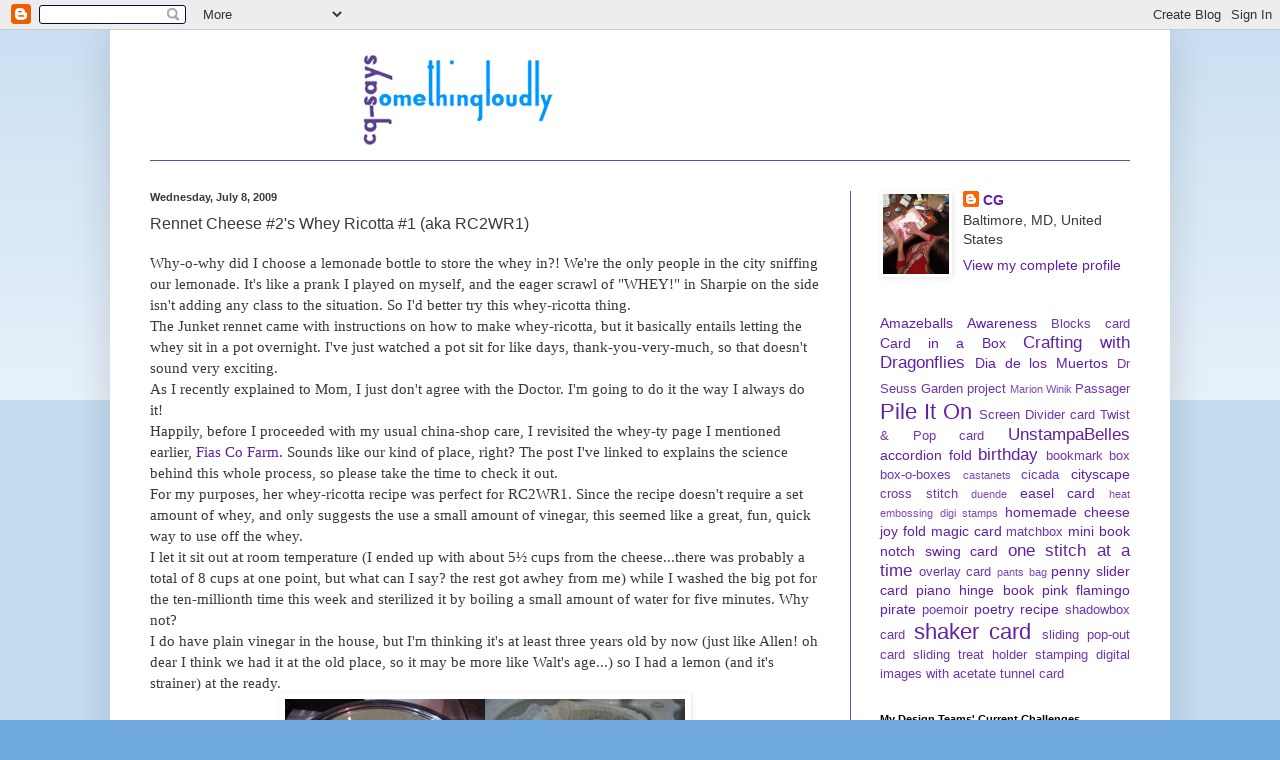

--- FILE ---
content_type: text/html; charset=UTF-8
request_url: https://cg-says.blogspot.com/2009/07/rennet-cheese-2s-whey-ricotta-1-aka.html
body_size: 50649
content:
<!DOCTYPE html>
<html class='v2' dir='ltr' xmlns='http://www.w3.org/1999/xhtml' xmlns:b='http://www.google.com/2005/gml/b' xmlns:data='http://www.google.com/2005/gml/data' xmlns:expr='http://www.google.com/2005/gml/expr'>
<head>
<link href='https://www.blogger.com/static/v1/widgets/335934321-css_bundle_v2.css' rel='stylesheet' type='text/css'/>
<base target='_new'/>
<meta content='IE=EmulateIE7' http-equiv='X-UA-Compatible'/>
<meta content='width=1100' name='viewport'/>
<meta content='text/html; charset=UTF-8' http-equiv='Content-Type'/>
<meta content='blogger' name='generator'/>
<link href='https://cg-says.blogspot.com/favicon.ico' rel='icon' type='image/x-icon'/>
<link href='http://cg-says.blogspot.com/2009/07/rennet-cheese-2s-whey-ricotta-1-aka.html' rel='canonical'/>
<link rel="alternate" type="application/atom+xml" title="cg says [something loudly] - Atom" href="https://cg-says.blogspot.com/feeds/posts/default" />
<link rel="alternate" type="application/rss+xml" title="cg says [something loudly] - RSS" href="https://cg-says.blogspot.com/feeds/posts/default?alt=rss" />
<link rel="service.post" type="application/atom+xml" title="cg says [something loudly] - Atom" href="https://www.blogger.com/feeds/4247791316122877811/posts/default" />

<link rel="alternate" type="application/atom+xml" title="cg says [something loudly] - Atom" href="https://cg-says.blogspot.com/feeds/6511899537899235584/comments/default" />
<!--Can't find substitution for tag [blog.ieCssRetrofitLinks]-->
<link href='https://blogger.googleusercontent.com/img/b/R29vZ2xl/AVvXsEiUS6Q49NqRnSyYtXK7WUbTdmSuWahvuYh2jjqDqGmSyL39QrTLLGl1bn3NrsfAnZgz6Wiuty6FvGE_6aVaC3BtX35Jd1Z-k98hWxgLGC5gtoTtQT7eEQLgSYixBISMMWqpdvaMQqzlawc/s400/rc2wr1.jpg' rel='image_src'/>
<meta content='http://cg-says.blogspot.com/2009/07/rennet-cheese-2s-whey-ricotta-1-aka.html' property='og:url'/>
<meta content='Rennet Cheese #2&#39;s Whey Ricotta #1 (aka RC2WR1)' property='og:title'/>
<meta content='Why-o-why did I choose a lemonade bottle to store the whey in?! We&#39;re the only people in the city sniffing our lemonade. It&#39;s like a prank I...' property='og:description'/>
<meta content='https://blogger.googleusercontent.com/img/b/R29vZ2xl/AVvXsEiUS6Q49NqRnSyYtXK7WUbTdmSuWahvuYh2jjqDqGmSyL39QrTLLGl1bn3NrsfAnZgz6Wiuty6FvGE_6aVaC3BtX35Jd1Z-k98hWxgLGC5gtoTtQT7eEQLgSYixBISMMWqpdvaMQqzlawc/w1200-h630-p-k-no-nu/rc2wr1.jpg' property='og:image'/>
<title>cg says [something loudly]: Rennet Cheese #2's Whey Ricotta #1 (aka RC2WR1)</title>
<style id='page-skin-1' type='text/css'><!--
/*
-----------------------------------------------
Blogger Template Style
Name:     Simple
Designer: Blogger
URL:      www.blogger.com
----------------------------------------------- */
/* Content
----------------------------------------------- */
body {
font: normal normal 14px 'Trebuchet MS', Trebuchet, sans-serif;
color: #3b3b3b;
background: #6fa8dc none repeat scroll top left;
padding: 0 40px 40px 40px;
}
html body .region-inner {
min-width: 0;
max-width: 100%;
width: auto;
}
h2 {
font-size: 22px;
}
a:link {
text-decoration:none;
color: #6120a5;
}
a:visited {
text-decoration:none;
color: #2063a5;
}
a:hover {
text-decoration:underline;
color: #20124d;
}
.body-fauxcolumn-outer .fauxcolumn-inner {
background: transparent url(//www.blogblog.com/1kt/simple/body_gradient_tile_light.png) repeat scroll top left;
_background-image: none;
}
.body-fauxcolumn-outer .cap-top {
position: absolute;
z-index: 1;
height: 400px;
width: 100%;
}
.body-fauxcolumn-outer .cap-top .cap-left {
width: 100%;
background: transparent url(//www.blogblog.com/1kt/simple/gradients_light.png) repeat-x scroll top left;
_background-image: none;
}
.content-outer {
-moz-box-shadow: 0 0 40px rgba(0, 0, 0, .15);
-webkit-box-shadow: 0 0 5px rgba(0, 0, 0, .15);
-goog-ms-box-shadow: 0 0 10px #333333;
box-shadow: 0 0 40px rgba(0, 0, 0, .15);
margin-bottom: 1px;
}
.content-inner {
padding: 10px 10px;
}
.content-inner {
background-color: #ffffff;
}
/* Header
----------------------------------------------- */
.header-outer {
background: #ffffff none repeat-x scroll 0 -400px;
_background-image: none;
}
.Header h1 {
font: normal normal 60px Arial, Tahoma, Helvetica, FreeSans, sans-serif;
color: #bb9832;
text-shadow: -1px -1px 1px rgba(0, 0, 0, .2);
}
.Header h1 a {
color: #bb9832;
}
.Header .description {
font-size: 140%;
color: #777777;
}
.header-inner .Header .titlewrapper {
padding: 22px 30px;
}
.header-inner .Header .descriptionwrapper {
padding: 0 30px;
}
/* Tabs
----------------------------------------------- */
.tabs-inner .section:first-child {
border-top: 1px solid #6747b6;
}
.tabs-inner .section:first-child ul {
margin-top: -1px;
border-top: 1px solid #6747b6;
border-left: 0 solid #6747b6;
border-right: 0 solid #6747b6;
}
.tabs-inner .widget ul {
background: #f5f5f5 url(//www.blogblog.com/1kt/simple/gradients_light.png) repeat-x scroll 0 -800px;
_background-image: none;
border-bottom: 1px solid #6747b6;
margin-top: 0;
margin-left: -30px;
margin-right: -30px;
}
.tabs-inner .widget li a {
display: inline-block;
padding: .6em 1em;
font: normal normal 14px Arial, Tahoma, Helvetica, FreeSans, sans-serif;
color: #999999;
border-left: 1px solid #ffffff;
border-right: 1px solid #6747b6;
}
.tabs-inner .widget li:first-child a {
border-left: none;
}
.tabs-inner .widget li.selected a, .tabs-inner .widget li a:hover {
color: #000000;
background-color: #eeeeee;
text-decoration: none;
}
/* Columns
----------------------------------------------- */
.main-outer {
border-top: 0 solid #6747b6;
}
.fauxcolumn-left-outer .fauxcolumn-inner {
border-right: 1px solid #6747b6;
}
.fauxcolumn-right-outer .fauxcolumn-inner {
border-left: 1px solid #6747b6;
}
/* Headings
----------------------------------------------- */
div.widget > h2,
div.widget h2.title {
margin: 0 0 1em 0;
font: normal bold 11px 'Trebuchet MS', Trebuchet, sans-serif;
color: #000000;
}
/* Widgets
----------------------------------------------- */
.widget .zippy {
color: #666666;
text-shadow: 2px 2px 1px rgba(0, 0, 0, .1);
}
.widget .popular-posts ul {
list-style: none;
}
/* Posts
----------------------------------------------- */
h2.date-header {
font: normal bold 11px Arial, Tahoma, Helvetica, FreeSans, sans-serif;
}
.date-header span {
background-color: transparent;
color: #3b3b3b;
padding: inherit;
letter-spacing: inherit;
margin: inherit;
}
.main-inner {
padding-top: 30px;
padding-bottom: 30px;
}
.main-inner .column-center-inner {
padding: 0 15px;
}
.main-inner .column-center-inner .section {
margin: 0 15px;
}
.post {
margin: 0 0 25px 0;
}
h3.post-title, .comments h4 {
font: normal normal 16px 'Trebuchet MS', Trebuchet, sans-serif;
margin: .75em 0 0;
}
.post-body {
font-size: 110%;
line-height: 1.4;
position: relative;
}
.post-body img, .post-body .tr-caption-container, .Profile img, .Image img,
.BlogList .item-thumbnail img {
padding: 2px;
background: #ffffff;
border: 1px solid #ffffff;
-moz-box-shadow: 1px 1px 5px rgba(0, 0, 0, .1);
-webkit-box-shadow: 1px 1px 5px rgba(0, 0, 0, .1);
box-shadow: 1px 1px 5px rgba(0, 0, 0, .1);
}
.post-body img, .post-body .tr-caption-container {
padding: 5px;
}
.post-body .tr-caption-container {
color: #3b3b3b;
}
.post-body .tr-caption-container img {
padding: 0;
background: transparent;
border: none;
-moz-box-shadow: 0 0 0 rgba(0, 0, 0, .1);
-webkit-box-shadow: 0 0 0 rgba(0, 0, 0, .1);
box-shadow: 0 0 0 rgba(0, 0, 0, .1);
}
.post-header {
margin: 0 0 1.5em;
line-height: 1.6;
font-size: 90%;
}
.post-footer {
margin: 20px -2px 0;
padding: 5px 10px;
color: #666666;
background-color: #ecf2f8;
border-bottom: 1px solid #eeeeee;
line-height: 1.6;
font-size: 90%;
}
#comments .comment-author {
padding-top: 1.5em;
border-top: 1px solid #6747b6;
background-position: 0 1.5em;
}
#comments .comment-author:first-child {
padding-top: 0;
border-top: none;
}
.avatar-image-container {
margin: .2em 0 0;
}
#comments .avatar-image-container img {
border: 1px solid #ffffff;
}
/* Comments
----------------------------------------------- */
.comments .comments-content .icon.blog-author {
background-repeat: no-repeat;
background-image: url([data-uri]);
}
.comments .comments-content .loadmore a {
border-top: 1px solid #666666;
border-bottom: 1px solid #666666;
}
.comments .comment-thread.inline-thread {
background-color: #ecf2f8;
}
.comments .continue {
border-top: 2px solid #666666;
}
/* Accents
---------------------------------------------- */
.section-columns td.columns-cell {
border-left: 1px solid #6747b6;
}
.blog-pager {
background: transparent none no-repeat scroll top center;
}
.blog-pager-older-link, .home-link,
.blog-pager-newer-link {
background-color: #ffffff;
padding: 5px;
}
.footer-outer {
border-top: 0 dashed #bbbbbb;
}
/* Mobile
----------------------------------------------- */
body.mobile  {
background-size: auto;
}
.mobile .body-fauxcolumn-outer {
background: transparent none repeat scroll top left;
}
.mobile .body-fauxcolumn-outer .cap-top {
background-size: 100% auto;
}
.mobile .content-outer {
-webkit-box-shadow: 0 0 3px rgba(0, 0, 0, .15);
box-shadow: 0 0 3px rgba(0, 0, 0, .15);
}
.mobile .tabs-inner .widget ul {
margin-left: 0;
margin-right: 0;
}
.mobile .post {
margin: 0;
}
.mobile .main-inner .column-center-inner .section {
margin: 0;
}
.mobile .date-header span {
padding: 0.1em 10px;
margin: 0 -10px;
}
.mobile h3.post-title {
margin: 0;
}
.mobile .blog-pager {
background: transparent none no-repeat scroll top center;
}
.mobile .footer-outer {
border-top: none;
}
.mobile .main-inner, .mobile .footer-inner {
background-color: #ffffff;
}
.mobile-index-contents {
color: #3b3b3b;
}
.mobile-link-button {
background-color: #6120a5;
}
.mobile-link-button a:link, .mobile-link-button a:visited {
color: #ffffff;
}
.mobile .tabs-inner .section:first-child {
border-top: none;
}
.mobile .tabs-inner .PageList .widget-content {
background-color: #eeeeee;
color: #000000;
border-top: 1px solid #6747b6;
border-bottom: 1px solid #6747b6;
}
.mobile .tabs-inner .PageList .widget-content .pagelist-arrow {
border-left: 1px solid #6747b6;
}

--></style>
<style id='template-skin-1' type='text/css'><!--
body {
min-width: 1060px;
}
.content-outer, .content-fauxcolumn-outer, .region-inner {
min-width: 1060px;
max-width: 1060px;
_width: 1060px;
}
.main-inner .columns {
padding-left: 0px;
padding-right: 310px;
}
.main-inner .fauxcolumn-center-outer {
left: 0px;
right: 310px;
/* IE6 does not respect left and right together */
_width: expression(this.parentNode.offsetWidth -
parseInt("0px") -
parseInt("310px") + 'px');
}
.main-inner .fauxcolumn-left-outer {
width: 0px;
}
.main-inner .fauxcolumn-right-outer {
width: 310px;
}
.main-inner .column-left-outer {
width: 0px;
right: 100%;
margin-left: -0px;
}
.main-inner .column-right-outer {
width: 310px;
margin-right: -310px;
}
#layout {
min-width: 0;
}
#layout .content-outer {
min-width: 0;
width: 800px;
}
#layout .region-inner {
min-width: 0;
width: auto;
}
--></style>
<meta content='X0co7V_meAMeYcZ7U0DrWmy2Lq6BV4rbMdakLAK1n90' name='google-site-verification'/>
<link href='https://www.blogger.com/dyn-css/authorization.css?targetBlogID=4247791316122877811&amp;zx=d5c936b0-ebaa-40eb-b97a-b8c783e0744d' media='none' onload='if(media!=&#39;all&#39;)media=&#39;all&#39;' rel='stylesheet'/><noscript><link href='https://www.blogger.com/dyn-css/authorization.css?targetBlogID=4247791316122877811&amp;zx=d5c936b0-ebaa-40eb-b97a-b8c783e0744d' rel='stylesheet'/></noscript>
<meta name='google-adsense-platform-account' content='ca-host-pub-1556223355139109'/>
<meta name='google-adsense-platform-domain' content='blogspot.com'/>

</head>
<body class='loading variant-pale'>
<div class='navbar section' id='navbar'><div class='widget Navbar' data-version='1' id='Navbar1'><script type="text/javascript">
    function setAttributeOnload(object, attribute, val) {
      if(window.addEventListener) {
        window.addEventListener('load',
          function(){ object[attribute] = val; }, false);
      } else {
        window.attachEvent('onload', function(){ object[attribute] = val; });
      }
    }
  </script>
<div id="navbar-iframe-container"></div>
<script type="text/javascript" src="https://apis.google.com/js/platform.js"></script>
<script type="text/javascript">
      gapi.load("gapi.iframes:gapi.iframes.style.bubble", function() {
        if (gapi.iframes && gapi.iframes.getContext) {
          gapi.iframes.getContext().openChild({
              url: 'https://www.blogger.com/navbar/4247791316122877811?po\x3d6511899537899235584\x26origin\x3dhttps://cg-says.blogspot.com',
              where: document.getElementById("navbar-iframe-container"),
              id: "navbar-iframe"
          });
        }
      });
    </script><script type="text/javascript">
(function() {
var script = document.createElement('script');
script.type = 'text/javascript';
script.src = '//pagead2.googlesyndication.com/pagead/js/google_top_exp.js';
var head = document.getElementsByTagName('head')[0];
if (head) {
head.appendChild(script);
}})();
</script>
</div></div>
<div class='body-fauxcolumns'>
<div class='fauxcolumn-outer body-fauxcolumn-outer'>
<div class='cap-top'>
<div class='cap-left'></div>
<div class='cap-right'></div>
</div>
<div class='fauxborder-left'>
<div class='fauxborder-right'></div>
<div class='fauxcolumn-inner'>
</div>
</div>
<div class='cap-bottom'>
<div class='cap-left'></div>
<div class='cap-right'></div>
</div>
</div>
</div>
<div class='content'>
<div class='content-fauxcolumns'>
<div class='fauxcolumn-outer content-fauxcolumn-outer'>
<div class='cap-top'>
<div class='cap-left'></div>
<div class='cap-right'></div>
</div>
<div class='fauxborder-left'>
<div class='fauxborder-right'></div>
<div class='fauxcolumn-inner'>
</div>
</div>
<div class='cap-bottom'>
<div class='cap-left'></div>
<div class='cap-right'></div>
</div>
</div>
</div>
<div class='content-outer'>
<div class='content-cap-top cap-top'>
<div class='cap-left'></div>
<div class='cap-right'></div>
</div>
<div class='fauxborder-left content-fauxborder-left'>
<div class='fauxborder-right content-fauxborder-right'></div>
<div class='content-inner'>
<header>
<div class='header-outer'>
<div class='header-cap-top cap-top'>
<div class='cap-left'></div>
<div class='cap-right'></div>
</div>
<div class='fauxborder-left header-fauxborder-left'>
<div class='fauxborder-right header-fauxborder-right'></div>
<div class='region-inner header-inner'>
<div class='header section' id='header'><div class='widget Header' data-version='1' id='Header1'>
<div id='header-inner'>
<a href='https://cg-says.blogspot.com/' style='display: block'>
<img alt='cg says [something loudly]' height='120px; ' id='Header1_headerimg' src='https://blogger.googleusercontent.com/img/b/R29vZ2xl/AVvXsEj0FPmCZqXj2-YcQaqnchsA3zKcMX4MIsNrt-Q1wM9gJSyUJH_a6g_V1m_JKR0tKEOGU6F1AFBv8al43phB58tEMIPcT3G0wXzmJpswV9I5mFB7zOhpv8a8dpEAR6i9uS0mkOQKp_pC6PE/s1600/blogheader.gif' style='display: block' width='1300px; '/>
</a>
</div>
</div></div>
</div>
</div>
<div class='header-cap-bottom cap-bottom'>
<div class='cap-left'></div>
<div class='cap-right'></div>
</div>
</div>
</header>
<div class='tabs-outer'>
<div class='tabs-cap-top cap-top'>
<div class='cap-left'></div>
<div class='cap-right'></div>
</div>
<div class='fauxborder-left tabs-fauxborder-left'>
<div class='fauxborder-right tabs-fauxborder-right'></div>
<div class='region-inner tabs-inner'>
<div class='tabs section' id='crosscol'><div class='widget HTML' data-version='1' id='HTML10'>
<div class='widget-content'>
<a name="top"></a>
</div>
<div class='clear'></div>
</div></div>
<div class='tabs no-items section' id='crosscol-overflow'></div>
</div>
</div>
<div class='tabs-cap-bottom cap-bottom'>
<div class='cap-left'></div>
<div class='cap-right'></div>
</div>
</div>
<div class='main-outer'>
<div class='main-cap-top cap-top'>
<div class='cap-left'></div>
<div class='cap-right'></div>
</div>
<div class='fauxborder-left main-fauxborder-left'>
<div class='fauxborder-right main-fauxborder-right'></div>
<div class='region-inner main-inner'>
<div class='columns fauxcolumns'>
<div class='fauxcolumn-outer fauxcolumn-center-outer'>
<div class='cap-top'>
<div class='cap-left'></div>
<div class='cap-right'></div>
</div>
<div class='fauxborder-left'>
<div class='fauxborder-right'></div>
<div class='fauxcolumn-inner'>
</div>
</div>
<div class='cap-bottom'>
<div class='cap-left'></div>
<div class='cap-right'></div>
</div>
</div>
<div class='fauxcolumn-outer fauxcolumn-left-outer'>
<div class='cap-top'>
<div class='cap-left'></div>
<div class='cap-right'></div>
</div>
<div class='fauxborder-left'>
<div class='fauxborder-right'></div>
<div class='fauxcolumn-inner'>
</div>
</div>
<div class='cap-bottom'>
<div class='cap-left'></div>
<div class='cap-right'></div>
</div>
</div>
<div class='fauxcolumn-outer fauxcolumn-right-outer'>
<div class='cap-top'>
<div class='cap-left'></div>
<div class='cap-right'></div>
</div>
<div class='fauxborder-left'>
<div class='fauxborder-right'></div>
<div class='fauxcolumn-inner'>
</div>
</div>
<div class='cap-bottom'>
<div class='cap-left'></div>
<div class='cap-right'></div>
</div>
</div>
<!-- corrects IE6 width calculation -->
<div class='columns-inner'>
<div class='column-center-outer'>
<div class='column-center-inner'>
<div class='main section' id='main'><div class='widget Blog' data-version='1' id='Blog1'>
<div class='blog-posts hfeed'>

          <div class="date-outer">
        
<h2 class='date-header'><span>Wednesday, July 8, 2009</span></h2>

          <div class="date-posts">
        
<div class='post-outer'>
<div class='post hentry'>
<a name='6511899537899235584'></a>
<h3 class='post-title entry-title'>
Rennet Cheese #2's Whey Ricotta #1 (aka RC2WR1)
</h3>
<div class='post-header'>
<div class='post-header-line-1'></div>
</div>
<div class='post-body entry-content' id='post-body-6511899537899235584'>
<span style="font-size:100%;"><span style="font-family:trebuchet ms;">Why-o-why did I choose a lemonade bottle to store the whey in?! We're the only people in the city sniffing our lemonade. It's like a prank I played on myself, and the eager scrawl of "WHEY!" in Sharpie on the side isn't adding any class to the situation. So I'd better try this whey-ricotta thing. </span><br /><span style="font-family:trebuchet ms;">The Junket rennet came with instructions on how to make whey-ricotta, but it basically entails letting the whey sit in a pot overnight. I've just watched a pot sit for like days, thank-you-very-much, so that doesn't sound very exciting. </span><br /><span style="font-family:trebuchet ms;">As I recently explained to Mom, I just don't agree with the Doctor. I'm going to do it the way I always do it!</span><br /><span style="font-family:trebuchet ms;">Happily, before I proceeded with my usual china-shop care, I revisited the whey-ty page I mentioned earlier, <a href="http://fiascofarm.com/dairy/ricotta.html">Fias Co Farm</a>. Sounds like our kind of place, right? The post I've linked to explains the science behind this whole process, so please take the time to check it out.</span><br /><span style="font-family:trebuchet ms;">For my purposes, her whey-ricotta recipe was perfect for RC2WR1. Since the recipe doesn't require a set amount of whey, and only suggests the use a small amount of vinegar, this seemed like a great, fun, quick way to use off the whey.</span><br /><span style="font-family:trebuchet ms;">I let it sit out at room temperature (I ended up with about 5&#189; cups from the cheese...there was probably a total of 8 cups at one point, but what can I say? the rest got awhey from me) while I washed the big pot for the ten-millionth time this week and sterilized it by boiling a small amount of water for five minutes. Why not?</span><br /><span style="font-family:trebuchet ms;">I do have plain vinegar in the house, but I'm thinking it's at least three years old by now (just like Allen! oh dear I think we had it at the old place, so it may be more like Walt's age</span></span><span style="font-size:100%;"><span style="font-family:trebuchet ms;">...</span></span><span style="font-size:100%;"><span style="font-family:trebuchet ms;">) so I had a lemon (and it's strainer) at the ready.</span><a href="https://blogger.googleusercontent.com/img/b/R29vZ2xl/AVvXsEiUS6Q49NqRnSyYtXK7WUbTdmSuWahvuYh2jjqDqGmSyL39QrTLLGl1bn3NrsfAnZgz6Wiuty6FvGE_6aVaC3BtX35Jd1Z-k98hWxgLGC5gtoTtQT7eEQLgSYixBISMMWqpdvaMQqzlawc/s1600-h/rc2wr1.jpg" onblur="try {parent.deselectBloggerImageGracefully();} catch(e) {}"><img alt="" border="0" id="BLOGGER_PHOTO_ID_5356159324393434610" src="https://blogger.googleusercontent.com/img/b/R29vZ2xl/AVvXsEiUS6Q49NqRnSyYtXK7WUbTdmSuWahvuYh2jjqDqGmSyL39QrTLLGl1bn3NrsfAnZgz6Wiuty6FvGE_6aVaC3BtX35Jd1Z-k98hWxgLGC5gtoTtQT7eEQLgSYixBISMMWqpdvaMQqzlawc/s400/rc2wr1.jpg" style="margin: 0px auto 10px; display: block; text-align: center; cursor: pointer; width: 400px; height: 321px;" /></a><br /><span style="font-family:trebuchet ms;">It took about seven minutes for the whey to reach 200 degrees</span></span><span style="font-size:100%;"><span style="font-family:trebuchet ms;">...</span></span><span style="font-size:100%;"><span style="font-family:trebuchet ms;">it was admittedly awesome to watch it "cream up." It's a small miracle, like witnessing egg whites whip, but your arm doesn't hurt. I did end up adding about 1 Tb of lemon juice, just because. I think it helped. It strained beautifully, but RC2WR1 is an it-bit at an 1/8 of a cup (at best!). </span><br /><br /></span>
<div style='clear: both;'></div>
</div>
<div class='post-footer'>
<div class='post-footer-line post-footer-line-1'><span class='post-author vcard'>
Posted by
<span class='fn'>CG</span>
</span>
<span class='post-timestamp'>
at
<a class='timestamp-link' href='https://cg-says.blogspot.com/2009/07/rennet-cheese-2s-whey-ricotta-1-aka.html' rel='bookmark' title='permanent link'><abbr class='published' title='2009-07-08T11:07:00-04:00'>Wednesday, July 08, 2009</abbr></a>
</span>
<span class='post-comment-link'>
</span>
<span class='post-icons'>
<span class='item-control blog-admin pid-974923952'>
<a href='https://www.blogger.com/post-edit.g?blogID=4247791316122877811&postID=6511899537899235584&from=pencil' title='Edit Post'>
<img alt='' class='icon-action' height='18' src='https://resources.blogblog.com/img/icon18_edit_allbkg.gif' width='18'/>
</a>
</span>
</span>
<div class='post-share-buttons goog-inline-block'>
<a class='goog-inline-block share-button sb-email' href='https://www.blogger.com/share-post.g?blogID=4247791316122877811&postID=6511899537899235584&target=email' target='_blank' title='Email This'><span class='share-button-link-text'>Email This</span></a><a class='goog-inline-block share-button sb-blog' href='https://www.blogger.com/share-post.g?blogID=4247791316122877811&postID=6511899537899235584&target=blog' onclick='window.open(this.href, "_blank", "height=270,width=475"); return false;' target='_blank' title='BlogThis!'><span class='share-button-link-text'>BlogThis!</span></a><a class='goog-inline-block share-button sb-twitter' href='https://www.blogger.com/share-post.g?blogID=4247791316122877811&postID=6511899537899235584&target=twitter' target='_blank' title='Share to X'><span class='share-button-link-text'>Share to X</span></a><a class='goog-inline-block share-button sb-facebook' href='https://www.blogger.com/share-post.g?blogID=4247791316122877811&postID=6511899537899235584&target=facebook' onclick='window.open(this.href, "_blank", "height=430,width=640"); return false;' target='_blank' title='Share to Facebook'><span class='share-button-link-text'>Share to Facebook</span></a><a class='goog-inline-block share-button sb-pinterest' href='https://www.blogger.com/share-post.g?blogID=4247791316122877811&postID=6511899537899235584&target=pinterest' target='_blank' title='Share to Pinterest'><span class='share-button-link-text'>Share to Pinterest</span></a>
</div>
<span class='post-backlinks post-comment-link'>
</span>
</div>
<div class='post-footer-line post-footer-line-2'><span class='post-labels'>
Labels:
<a href='https://cg-says.blogspot.com/search/label/homemade%20cheese' rel='tag'>homemade cheese</a>,
<a href='https://cg-says.blogspot.com/search/label/recipe' rel='tag'>recipe</a>
</span>
</div>
<div class='post-footer-line post-footer-line-3'><span class='reaction-buttons'>
</span>
</div>
</div>
</div>
<div class='comments' id='comments'>
<a name='comments'></a>
<h4>No comments:</h4>
<div id='Blog1_comments-block-wrapper'>
<dl class='' id='comments-block'>
</dl>
</div>
<p class='comment-footer'>
<div class='comment-form'>
<a name='comment-form'></a>
<h4 id='comment-post-message'>Post a Comment</h4>
<p>Thank you for taking the time to leave a message. I truly appreciate it, and I will enjoy hopping over to your blog as well.</p>
<a href='https://www.blogger.com/comment/frame/4247791316122877811?po=6511899537899235584&hl=en&saa=85391&origin=https://cg-says.blogspot.com' id='comment-editor-src'></a>
<iframe allowtransparency='true' class='blogger-iframe-colorize blogger-comment-from-post' frameborder='0' height='410px' id='comment-editor' name='comment-editor' src='' width='100%'></iframe>
<script src='https://www.blogger.com/static/v1/jsbin/2830521187-comment_from_post_iframe.js' type='text/javascript'></script>
<script type='text/javascript'>
      BLOG_CMT_createIframe('https://www.blogger.com/rpc_relay.html');
    </script>
</div>
</p>
</div>
</div>

        </div></div>
      
</div>
<div class='blog-pager' id='blog-pager'>
<span id='blog-pager-newer-link'>
<a class='blog-pager-newer-link' href='https://cg-says.blogspot.com/2009/07/rc2wr2-another-win-for-science.html' id='Blog1_blog-pager-newer-link' title='Newer Post'>Newer Post</a>
</span>
<span id='blog-pager-older-link'>
<a class='blog-pager-older-link' href='https://cg-says.blogspot.com/2009/07/life-thats-so-sublime-palace-of-brine.html' id='Blog1_blog-pager-older-link' title='Older Post'>Older Post</a>
</span>
<a class='home-link' href='https://cg-says.blogspot.com/'>Home</a>
</div>
<div class='clear'></div>
<div class='post-feeds'>
<div class='feed-links'>
Subscribe to:
<a class='feed-link' href='https://cg-says.blogspot.com/feeds/6511899537899235584/comments/default' target='_blank' type='application/atom+xml'>Post Comments (Atom)</a>
</div>
</div>
</div><div class='widget HTML' data-version='1' id='HTML26'>
<div class='widget-content'>
<style type="text/css">
.commentNumber {
  border: 2px solid Black;
  padding: 5px;
  /*Modify the comment number's style here*/
}
</style>
<script type="text/javascript">
(function () {
  var commentList, commentHeader, numBox, i, j;
  commentList = document.getElementById("comments-block");

  if (commentList) {
    commentHeader = commentList.getElementsByTagName("dt");
    for (i = 0, j = commentHeader.length; i < j; i++) {
      numBox = document.createElement("span");
      numBox.className = "commentNumber";
      numBox.appendChild(document.createTextNode(i + 1));
      commentHeader[i].insertBefore(numBox, commentHeader[i].firstChild);
    }
  }//end if (commentList)
}());
</script>
</div>
<div class='clear'></div>
</div></div>
</div>
</div>
<div class='column-left-outer'>
<div class='column-left-inner'>
<aside>
</aside>
</div>
</div>
<div class='column-right-outer'>
<div class='column-right-inner'>
<aside>
<div class='sidebar section' id='sidebar-right-1'><div class='widget Profile' data-version='1' id='Profile1'>
<div class='widget-content'>
<a href='https://www.blogger.com/profile/14562667218470442723'><img alt='My photo' class='profile-img' height='80' src='//blogger.googleusercontent.com/img/b/R29vZ2xl/AVvXsEhQi2FZh2v5yrO9GLEUseQDraZH2CvV6xmT8A4ZMK7oIy6q1Nwjx3ylx8BNusWlKBWTA749adk3vnGreG2OyT8CauDFhr_sHl2W9_OdZ73gAcs-nR8ZZpgN3N1KhH82M38/s220/MeCrafting.jpg' width='66'/></a>
<dl class='profile-datablock'>
<dt class='profile-data'>
<a class='profile-name-link g-profile' href='https://www.blogger.com/profile/14562667218470442723' rel='author' style='background-image: url(//www.blogger.com/img/logo-16.png);'>
CG
</a>
</dt>
<dd class='profile-data'>Baltimore, MD, United States</dd>
</dl>
<a class='profile-link' href='https://www.blogger.com/profile/14562667218470442723' rel='author'>View my complete profile</a>
<div class='clear'></div>
</div>
</div><div class='widget Label' data-version='1' id='Label1'>
<div class='widget-content cloud-label-widget-content'>
<span class='label-size label-size-3'>
<a dir='ltr' href='https://cg-says.blogspot.com/search/label/Amazeballs'>Amazeballs</a>
</span>
<span class='label-size label-size-3'>
<a dir='ltr' href='https://cg-says.blogspot.com/search/label/Awareness'>Awareness</a>
</span>
<span class='label-size label-size-2'>
<a dir='ltr' href='https://cg-says.blogspot.com/search/label/Blocks%20card'>Blocks card</a>
</span>
<span class='label-size label-size-3'>
<a dir='ltr' href='https://cg-says.blogspot.com/search/label/Card%20in%20a%20Box'>Card in a Box</a>
</span>
<span class='label-size label-size-4'>
<a dir='ltr' href='https://cg-says.blogspot.com/search/label/Crafting%20with%20Dragonflies'>Crafting with Dragonflies</a>
</span>
<span class='label-size label-size-3'>
<a dir='ltr' href='https://cg-says.blogspot.com/search/label/Dia%20de%20los%20Muertos'>Dia de los Muertos</a>
</span>
<span class='label-size label-size-2'>
<a dir='ltr' href='https://cg-says.blogspot.com/search/label/Dr%20Seuss'>Dr Seuss</a>
</span>
<span class='label-size label-size-2'>
<a dir='ltr' href='https://cg-says.blogspot.com/search/label/Garden%20project'>Garden project</a>
</span>
<span class='label-size label-size-1'>
<a dir='ltr' href='https://cg-says.blogspot.com/search/label/Marion%20Winik'>Marion Winik</a>
</span>
<span class='label-size label-size-2'>
<a dir='ltr' href='https://cg-says.blogspot.com/search/label/Passager'>Passager</a>
</span>
<span class='label-size label-size-5'>
<a dir='ltr' href='https://cg-says.blogspot.com/search/label/Pile%20It%20On'>Pile It On</a>
</span>
<span class='label-size label-size-2'>
<a dir='ltr' href='https://cg-says.blogspot.com/search/label/Screen%20Divider%20card'>Screen Divider card</a>
</span>
<span class='label-size label-size-2'>
<a dir='ltr' href='https://cg-says.blogspot.com/search/label/Twist%20%26%20Pop%20card'>Twist &amp; Pop card</a>
</span>
<span class='label-size label-size-4'>
<a dir='ltr' href='https://cg-says.blogspot.com/search/label/UnstampaBelles'>UnstampaBelles</a>
</span>
<span class='label-size label-size-3'>
<a dir='ltr' href='https://cg-says.blogspot.com/search/label/accordion%20fold'>accordion fold</a>
</span>
<span class='label-size label-size-4'>
<a dir='ltr' href='https://cg-says.blogspot.com/search/label/birthday'>birthday</a>
</span>
<span class='label-size label-size-2'>
<a dir='ltr' href='https://cg-says.blogspot.com/search/label/bookmark'>bookmark</a>
</span>
<span class='label-size label-size-2'>
<a dir='ltr' href='https://cg-says.blogspot.com/search/label/box'>box</a>
</span>
<span class='label-size label-size-2'>
<a dir='ltr' href='https://cg-says.blogspot.com/search/label/box-o-boxes'>box-o-boxes</a>
</span>
<span class='label-size label-size-1'>
<a dir='ltr' href='https://cg-says.blogspot.com/search/label/castanets'>castanets</a>
</span>
<span class='label-size label-size-2'>
<a dir='ltr' href='https://cg-says.blogspot.com/search/label/cicada'>cicada</a>
</span>
<span class='label-size label-size-3'>
<a dir='ltr' href='https://cg-says.blogspot.com/search/label/cityscape'>cityscape</a>
</span>
<span class='label-size label-size-2'>
<a dir='ltr' href='https://cg-says.blogspot.com/search/label/cross%20stitch'>cross stitch</a>
</span>
<span class='label-size label-size-1'>
<a dir='ltr' href='https://cg-says.blogspot.com/search/label/duende'>duende</a>
</span>
<span class='label-size label-size-3'>
<a dir='ltr' href='https://cg-says.blogspot.com/search/label/easel%20card'>easel card</a>
</span>
<span class='label-size label-size-1'>
<a dir='ltr' href='https://cg-says.blogspot.com/search/label/heat%20embossing%20digi%20stamps'>heat embossing digi stamps</a>
</span>
<span class='label-size label-size-3'>
<a dir='ltr' href='https://cg-says.blogspot.com/search/label/homemade%20cheese'>homemade cheese</a>
</span>
<span class='label-size label-size-3'>
<a dir='ltr' href='https://cg-says.blogspot.com/search/label/joy%20fold'>joy fold</a>
</span>
<span class='label-size label-size-3'>
<a dir='ltr' href='https://cg-says.blogspot.com/search/label/magic%20card'>magic card</a>
</span>
<span class='label-size label-size-2'>
<a dir='ltr' href='https://cg-says.blogspot.com/search/label/matchbox'>matchbox</a>
</span>
<span class='label-size label-size-3'>
<a dir='ltr' href='https://cg-says.blogspot.com/search/label/mini%20book'>mini book</a>
</span>
<span class='label-size label-size-3'>
<a dir='ltr' href='https://cg-says.blogspot.com/search/label/notch%20swing%20card'>notch swing card</a>
</span>
<span class='label-size label-size-4'>
<a dir='ltr' href='https://cg-says.blogspot.com/search/label/one%20stitch%20at%20a%20time'>one stitch at a time</a>
</span>
<span class='label-size label-size-2'>
<a dir='ltr' href='https://cg-says.blogspot.com/search/label/overlay%20card'>overlay card</a>
</span>
<span class='label-size label-size-1'>
<a dir='ltr' href='https://cg-says.blogspot.com/search/label/pants%20bag'>pants bag</a>
</span>
<span class='label-size label-size-3'>
<a dir='ltr' href='https://cg-says.blogspot.com/search/label/penny%20slider%20card'>penny slider card</a>
</span>
<span class='label-size label-size-3'>
<a dir='ltr' href='https://cg-says.blogspot.com/search/label/piano%20hinge%20book'>piano hinge book</a>
</span>
<span class='label-size label-size-3'>
<a dir='ltr' href='https://cg-says.blogspot.com/search/label/pink%20flamingo'>pink flamingo</a>
</span>
<span class='label-size label-size-3'>
<a dir='ltr' href='https://cg-says.blogspot.com/search/label/pirate'>pirate</a>
</span>
<span class='label-size label-size-2'>
<a dir='ltr' href='https://cg-says.blogspot.com/search/label/poemoir'>poemoir</a>
</span>
<span class='label-size label-size-3'>
<a dir='ltr' href='https://cg-says.blogspot.com/search/label/poetry'>poetry</a>
</span>
<span class='label-size label-size-3'>
<a dir='ltr' href='https://cg-says.blogspot.com/search/label/recipe'>recipe</a>
</span>
<span class='label-size label-size-2'>
<a dir='ltr' href='https://cg-says.blogspot.com/search/label/shadowbox%20card'>shadowbox card</a>
</span>
<span class='label-size label-size-5'>
<a dir='ltr' href='https://cg-says.blogspot.com/search/label/shaker%20card'>shaker card</a>
</span>
<span class='label-size label-size-2'>
<a dir='ltr' href='https://cg-says.blogspot.com/search/label/sliding%20pop-out%20card'>sliding pop-out card</a>
</span>
<span class='label-size label-size-2'>
<a dir='ltr' href='https://cg-says.blogspot.com/search/label/sliding%20treat%20holder'>sliding treat holder</a>
</span>
<span class='label-size label-size-2'>
<a dir='ltr' href='https://cg-says.blogspot.com/search/label/stamping%20digital%20images%20with%20acetate'>stamping digital images with acetate</a>
</span>
<span class='label-size label-size-2'>
<a dir='ltr' href='https://cg-says.blogspot.com/search/label/tunnel%20card'>tunnel card</a>
</span>
<div class='clear'></div>
</div>
</div><div class='widget HTML' data-version='1' id='HTML16'>
<h2 class='title'>My Design Teams' Current Challenges</h2>
<div class='widget-content'>
<a href="http://intaas.blogspot.com/">International Art &amp; Soul</a>: Off to Dinner  <br />
<a href="http://unstampabelleschallenges.blogspot.com/">UnstampaBelles</a>: AG w/o Stamps <br />
</div>
<div class='clear'></div>
</div><div class='widget HTML' data-version='1' id='HTML37'>
<h2 class='title'>Current Challenge Entries</h2>
<div class='widget-content'>
(Mar 1) <a href="https://cg-says.blogspot.com/2021/02/the-natural-world-at-christmas-at.html">TMS</a> <br />

(Apr 4) <a href="https://cg-says.blogspot.com/2021/03/hoppy-easter-bunnies-at-international.html">613 Avenue Create</a> <br />
(TBA) <a href="https://cg-says.blogspot.com/2020/11/up-on-rooftop-pink-december-at.html?m=0">Feeling Sketchy</a> <br />
</div>
<div class='clear'></div>
</div><div class='widget Image' data-version='1' id='Image159'>
<h2>International Art &amp; Soul DT</h2>
<div class='widget-content'>
<a href='http://intaas.blogspot.com/'>
<img alt='International Art &amp; Soul DT' height='112' id='Image159_img' src='https://blogger.googleusercontent.com/img/b/R29vZ2xl/AVvXsEhGSngvfbalfT9aQlPHzyMNk9NZZkV2z0rIqyjw_Lzb8j_M0Hfpdj3chC9SyrnJlanpO62qwvzr9sqcxAKF4sTVjruVTdX2ZW8pvyPwB_-zwm_oUX71R5UpTNWk18PA7fuLJzGXHwN3gk4/s1600/15578749_10202513065183603_5047345116109946905_n.jpg' width='302'/>
</a>
<br/>
</div>
<div class='clear'></div>
</div><div class='widget Image' data-version='1' id='Image167'>
<h2>UnstampaBelles DT</h2>
<div class='widget-content'>
<a href='http://unstampabelleschallenges.blogspot.com/'>
<img alt='UnstampaBelles DT' height='183' id='Image167_img' src='https://blogger.googleusercontent.com/img/b/R29vZ2xl/AVvXsEhypeYGTLKsTPQS0S1t6VTWemFN0cD3Ztq2AkZ56t3SCffcqF-S0Rv45o6CijQvpM05PPhTE3BXtvrBEFkuI2q4kNO28SDiV3PTD_DNRSMRZMftc-bu_J7_uxrSB71v7QRNmoEFWFTYjGI/s1600/UnstampabelleslogoSM.jpg' width='200'/>
</a>
<br/>
</div>
<div class='clear'></div>
</div><div class='widget Image' data-version='1' id='Image161'>
<h2>Pile It On Challenge - Sponsor Coordinator &amp; DT Member</h2>
<div class='widget-content'>
<a href='http://pileitonchallenge.blogspot.com'>
<img alt='Pile It On Challenge - Sponsor Coordinator &amp; DT Member' height='250' id='Image161_img' src='https://blogger.googleusercontent.com/img/b/R29vZ2xl/AVvXsEjA453aCUR1NOlD6jrOC6nMm17PnvR3nW1-sI_i7iJiQafHDcr11moAu6KQi1GVEX4oh-_I2Wc9vavCZ2ojbkHWo9uHXRi4abckAqZGCH999oQNQy8Fq1jgIyofelGvVoHUoP0MdG3mGAo/s1600/pile-blinkie_DT.gif' width='145'/>
</a>
<br/>
</div>
<div class='clear'></div>
</div><div class='widget Image' data-version='1' id='Image46'>
<h2>Keep updated on hundreds of papercraft challenges</h2>
<div class='widget-content'>
<a href='http://www.paperplayful.blogspot.com/'>
<img alt='Keep updated on hundreds of papercraft challenges' height='200' id='Image46_img' src='https://blogger.googleusercontent.com/img/b/R29vZ2xl/AVvXsEhhUaFlqB_2P9cuNFak4iyx6Q_2yAsnFTqgFWuXprJpYmGaGU3AWMBKpxedclSA40mM2Nqji26kbyizfNADPEjlxnUU9Yjg6yCx8o97_AXzlpoLdvapOKsdL1_Vddcn7A5Q0VCgX6D5hH4/s1600/PaperPlayful-badge.png' width='200'/>
</a>
<br/>
</div>
<div class='clear'></div>
</div><div class='widget BlogSearch' data-version='1' id='BlogSearch1'>
<h2 class='title'>Search This Blog</h2>
<div class='widget-content'>
<div id='BlogSearch1_form'>
<form action='https://cg-says.blogspot.com/search' class='gsc-search-box' target='_top'>
<table cellpadding='0' cellspacing='0' class='gsc-search-box'>
<tbody>
<tr>
<td class='gsc-input'>
<input autocomplete='off' class='gsc-input' name='q' size='10' title='search' type='text' value=''/>
</td>
<td class='gsc-search-button'>
<input class='gsc-search-button' title='search' type='submit' value='Search'/>
</td>
</tr>
</tbody>
</table>
</form>
</div>
</div>
<div class='clear'></div>
</div><div class='widget BlogArchive' data-version='1' id='BlogArchive1'>
<h2>Blog Archive</h2>
<div class='widget-content'>
<div id='ArchiveList'>
<div id='BlogArchive1_ArchiveList'>
<ul class='hierarchy'>
<li class='archivedate collapsed'>
<a class='toggle' href='javascript:void(0)'>
<span class='zippy'>

        &#9658;&#160;
      
</span>
</a>
<a class='post-count-link' href='https://cg-says.blogspot.com/2021/'>
2021
</a>
<span class='post-count' dir='ltr'>(16)</span>
<ul class='hierarchy'>
<li class='archivedate collapsed'>
<a class='toggle' href='javascript:void(0)'>
<span class='zippy'>

        &#9658;&#160;
      
</span>
</a>
<a class='post-count-link' href='https://cg-says.blogspot.com/2021/05/'>
May
</a>
<span class='post-count' dir='ltr'>(2)</span>
</li>
</ul>
<ul class='hierarchy'>
<li class='archivedate collapsed'>
<a class='toggle' href='javascript:void(0)'>
<span class='zippy'>

        &#9658;&#160;
      
</span>
</a>
<a class='post-count-link' href='https://cg-says.blogspot.com/2021/04/'>
April
</a>
<span class='post-count' dir='ltr'>(3)</span>
</li>
</ul>
<ul class='hierarchy'>
<li class='archivedate collapsed'>
<a class='toggle' href='javascript:void(0)'>
<span class='zippy'>

        &#9658;&#160;
      
</span>
</a>
<a class='post-count-link' href='https://cg-says.blogspot.com/2021/03/'>
March
</a>
<span class='post-count' dir='ltr'>(3)</span>
</li>
</ul>
<ul class='hierarchy'>
<li class='archivedate collapsed'>
<a class='toggle' href='javascript:void(0)'>
<span class='zippy'>

        &#9658;&#160;
      
</span>
</a>
<a class='post-count-link' href='https://cg-says.blogspot.com/2021/02/'>
February
</a>
<span class='post-count' dir='ltr'>(3)</span>
</li>
</ul>
<ul class='hierarchy'>
<li class='archivedate collapsed'>
<a class='toggle' href='javascript:void(0)'>
<span class='zippy'>

        &#9658;&#160;
      
</span>
</a>
<a class='post-count-link' href='https://cg-says.blogspot.com/2021/01/'>
January
</a>
<span class='post-count' dir='ltr'>(5)</span>
</li>
</ul>
</li>
</ul>
<ul class='hierarchy'>
<li class='archivedate collapsed'>
<a class='toggle' href='javascript:void(0)'>
<span class='zippy'>

        &#9658;&#160;
      
</span>
</a>
<a class='post-count-link' href='https://cg-says.blogspot.com/2020/'>
2020
</a>
<span class='post-count' dir='ltr'>(44)</span>
<ul class='hierarchy'>
<li class='archivedate collapsed'>
<a class='toggle' href='javascript:void(0)'>
<span class='zippy'>

        &#9658;&#160;
      
</span>
</a>
<a class='post-count-link' href='https://cg-says.blogspot.com/2020/12/'>
December
</a>
<span class='post-count' dir='ltr'>(2)</span>
</li>
</ul>
<ul class='hierarchy'>
<li class='archivedate collapsed'>
<a class='toggle' href='javascript:void(0)'>
<span class='zippy'>

        &#9658;&#160;
      
</span>
</a>
<a class='post-count-link' href='https://cg-says.blogspot.com/2020/11/'>
November
</a>
<span class='post-count' dir='ltr'>(5)</span>
</li>
</ul>
<ul class='hierarchy'>
<li class='archivedate collapsed'>
<a class='toggle' href='javascript:void(0)'>
<span class='zippy'>

        &#9658;&#160;
      
</span>
</a>
<a class='post-count-link' href='https://cg-says.blogspot.com/2020/10/'>
October
</a>
<span class='post-count' dir='ltr'>(4)</span>
</li>
</ul>
<ul class='hierarchy'>
<li class='archivedate collapsed'>
<a class='toggle' href='javascript:void(0)'>
<span class='zippy'>

        &#9658;&#160;
      
</span>
</a>
<a class='post-count-link' href='https://cg-says.blogspot.com/2020/09/'>
September
</a>
<span class='post-count' dir='ltr'>(4)</span>
</li>
</ul>
<ul class='hierarchy'>
<li class='archivedate collapsed'>
<a class='toggle' href='javascript:void(0)'>
<span class='zippy'>

        &#9658;&#160;
      
</span>
</a>
<a class='post-count-link' href='https://cg-says.blogspot.com/2020/08/'>
August
</a>
<span class='post-count' dir='ltr'>(5)</span>
</li>
</ul>
<ul class='hierarchy'>
<li class='archivedate collapsed'>
<a class='toggle' href='javascript:void(0)'>
<span class='zippy'>

        &#9658;&#160;
      
</span>
</a>
<a class='post-count-link' href='https://cg-says.blogspot.com/2020/07/'>
July
</a>
<span class='post-count' dir='ltr'>(5)</span>
</li>
</ul>
<ul class='hierarchy'>
<li class='archivedate collapsed'>
<a class='toggle' href='javascript:void(0)'>
<span class='zippy'>

        &#9658;&#160;
      
</span>
</a>
<a class='post-count-link' href='https://cg-says.blogspot.com/2020/06/'>
June
</a>
<span class='post-count' dir='ltr'>(3)</span>
</li>
</ul>
<ul class='hierarchy'>
<li class='archivedate collapsed'>
<a class='toggle' href='javascript:void(0)'>
<span class='zippy'>

        &#9658;&#160;
      
</span>
</a>
<a class='post-count-link' href='https://cg-says.blogspot.com/2020/05/'>
May
</a>
<span class='post-count' dir='ltr'>(4)</span>
</li>
</ul>
<ul class='hierarchy'>
<li class='archivedate collapsed'>
<a class='toggle' href='javascript:void(0)'>
<span class='zippy'>

        &#9658;&#160;
      
</span>
</a>
<a class='post-count-link' href='https://cg-says.blogspot.com/2020/04/'>
April
</a>
<span class='post-count' dir='ltr'>(3)</span>
</li>
</ul>
<ul class='hierarchy'>
<li class='archivedate collapsed'>
<a class='toggle' href='javascript:void(0)'>
<span class='zippy'>

        &#9658;&#160;
      
</span>
</a>
<a class='post-count-link' href='https://cg-says.blogspot.com/2020/03/'>
March
</a>
<span class='post-count' dir='ltr'>(4)</span>
</li>
</ul>
<ul class='hierarchy'>
<li class='archivedate collapsed'>
<a class='toggle' href='javascript:void(0)'>
<span class='zippy'>

        &#9658;&#160;
      
</span>
</a>
<a class='post-count-link' href='https://cg-says.blogspot.com/2020/02/'>
February
</a>
<span class='post-count' dir='ltr'>(3)</span>
</li>
</ul>
<ul class='hierarchy'>
<li class='archivedate collapsed'>
<a class='toggle' href='javascript:void(0)'>
<span class='zippy'>

        &#9658;&#160;
      
</span>
</a>
<a class='post-count-link' href='https://cg-says.blogspot.com/2020/01/'>
January
</a>
<span class='post-count' dir='ltr'>(2)</span>
</li>
</ul>
</li>
</ul>
<ul class='hierarchy'>
<li class='archivedate collapsed'>
<a class='toggle' href='javascript:void(0)'>
<span class='zippy'>

        &#9658;&#160;
      
</span>
</a>
<a class='post-count-link' href='https://cg-says.blogspot.com/2019/'>
2019
</a>
<span class='post-count' dir='ltr'>(54)</span>
<ul class='hierarchy'>
<li class='archivedate collapsed'>
<a class='toggle' href='javascript:void(0)'>
<span class='zippy'>

        &#9658;&#160;
      
</span>
</a>
<a class='post-count-link' href='https://cg-says.blogspot.com/2019/12/'>
December
</a>
<span class='post-count' dir='ltr'>(2)</span>
</li>
</ul>
<ul class='hierarchy'>
<li class='archivedate collapsed'>
<a class='toggle' href='javascript:void(0)'>
<span class='zippy'>

        &#9658;&#160;
      
</span>
</a>
<a class='post-count-link' href='https://cg-says.blogspot.com/2019/11/'>
November
</a>
<span class='post-count' dir='ltr'>(4)</span>
</li>
</ul>
<ul class='hierarchy'>
<li class='archivedate collapsed'>
<a class='toggle' href='javascript:void(0)'>
<span class='zippy'>

        &#9658;&#160;
      
</span>
</a>
<a class='post-count-link' href='https://cg-says.blogspot.com/2019/10/'>
October
</a>
<span class='post-count' dir='ltr'>(3)</span>
</li>
</ul>
<ul class='hierarchy'>
<li class='archivedate collapsed'>
<a class='toggle' href='javascript:void(0)'>
<span class='zippy'>

        &#9658;&#160;
      
</span>
</a>
<a class='post-count-link' href='https://cg-says.blogspot.com/2019/09/'>
September
</a>
<span class='post-count' dir='ltr'>(4)</span>
</li>
</ul>
<ul class='hierarchy'>
<li class='archivedate collapsed'>
<a class='toggle' href='javascript:void(0)'>
<span class='zippy'>

        &#9658;&#160;
      
</span>
</a>
<a class='post-count-link' href='https://cg-says.blogspot.com/2019/08/'>
August
</a>
<span class='post-count' dir='ltr'>(4)</span>
</li>
</ul>
<ul class='hierarchy'>
<li class='archivedate collapsed'>
<a class='toggle' href='javascript:void(0)'>
<span class='zippy'>

        &#9658;&#160;
      
</span>
</a>
<a class='post-count-link' href='https://cg-says.blogspot.com/2019/07/'>
July
</a>
<span class='post-count' dir='ltr'>(4)</span>
</li>
</ul>
<ul class='hierarchy'>
<li class='archivedate collapsed'>
<a class='toggle' href='javascript:void(0)'>
<span class='zippy'>

        &#9658;&#160;
      
</span>
</a>
<a class='post-count-link' href='https://cg-says.blogspot.com/2019/06/'>
June
</a>
<span class='post-count' dir='ltr'>(7)</span>
</li>
</ul>
<ul class='hierarchy'>
<li class='archivedate collapsed'>
<a class='toggle' href='javascript:void(0)'>
<span class='zippy'>

        &#9658;&#160;
      
</span>
</a>
<a class='post-count-link' href='https://cg-says.blogspot.com/2019/05/'>
May
</a>
<span class='post-count' dir='ltr'>(5)</span>
</li>
</ul>
<ul class='hierarchy'>
<li class='archivedate collapsed'>
<a class='toggle' href='javascript:void(0)'>
<span class='zippy'>

        &#9658;&#160;
      
</span>
</a>
<a class='post-count-link' href='https://cg-says.blogspot.com/2019/04/'>
April
</a>
<span class='post-count' dir='ltr'>(6)</span>
</li>
</ul>
<ul class='hierarchy'>
<li class='archivedate collapsed'>
<a class='toggle' href='javascript:void(0)'>
<span class='zippy'>

        &#9658;&#160;
      
</span>
</a>
<a class='post-count-link' href='https://cg-says.blogspot.com/2019/03/'>
March
</a>
<span class='post-count' dir='ltr'>(6)</span>
</li>
</ul>
<ul class='hierarchy'>
<li class='archivedate collapsed'>
<a class='toggle' href='javascript:void(0)'>
<span class='zippy'>

        &#9658;&#160;
      
</span>
</a>
<a class='post-count-link' href='https://cg-says.blogspot.com/2019/02/'>
February
</a>
<span class='post-count' dir='ltr'>(5)</span>
</li>
</ul>
<ul class='hierarchy'>
<li class='archivedate collapsed'>
<a class='toggle' href='javascript:void(0)'>
<span class='zippy'>

        &#9658;&#160;
      
</span>
</a>
<a class='post-count-link' href='https://cg-says.blogspot.com/2019/01/'>
January
</a>
<span class='post-count' dir='ltr'>(4)</span>
</li>
</ul>
</li>
</ul>
<ul class='hierarchy'>
<li class='archivedate collapsed'>
<a class='toggle' href='javascript:void(0)'>
<span class='zippy'>

        &#9658;&#160;
      
</span>
</a>
<a class='post-count-link' href='https://cg-says.blogspot.com/2018/'>
2018
</a>
<span class='post-count' dir='ltr'>(93)</span>
<ul class='hierarchy'>
<li class='archivedate collapsed'>
<a class='toggle' href='javascript:void(0)'>
<span class='zippy'>

        &#9658;&#160;
      
</span>
</a>
<a class='post-count-link' href='https://cg-says.blogspot.com/2018/12/'>
December
</a>
<span class='post-count' dir='ltr'>(6)</span>
</li>
</ul>
<ul class='hierarchy'>
<li class='archivedate collapsed'>
<a class='toggle' href='javascript:void(0)'>
<span class='zippy'>

        &#9658;&#160;
      
</span>
</a>
<a class='post-count-link' href='https://cg-says.blogspot.com/2018/11/'>
November
</a>
<span class='post-count' dir='ltr'>(12)</span>
</li>
</ul>
<ul class='hierarchy'>
<li class='archivedate collapsed'>
<a class='toggle' href='javascript:void(0)'>
<span class='zippy'>

        &#9658;&#160;
      
</span>
</a>
<a class='post-count-link' href='https://cg-says.blogspot.com/2018/10/'>
October
</a>
<span class='post-count' dir='ltr'>(8)</span>
</li>
</ul>
<ul class='hierarchy'>
<li class='archivedate collapsed'>
<a class='toggle' href='javascript:void(0)'>
<span class='zippy'>

        &#9658;&#160;
      
</span>
</a>
<a class='post-count-link' href='https://cg-says.blogspot.com/2018/09/'>
September
</a>
<span class='post-count' dir='ltr'>(8)</span>
</li>
</ul>
<ul class='hierarchy'>
<li class='archivedate collapsed'>
<a class='toggle' href='javascript:void(0)'>
<span class='zippy'>

        &#9658;&#160;
      
</span>
</a>
<a class='post-count-link' href='https://cg-says.blogspot.com/2018/08/'>
August
</a>
<span class='post-count' dir='ltr'>(6)</span>
</li>
</ul>
<ul class='hierarchy'>
<li class='archivedate collapsed'>
<a class='toggle' href='javascript:void(0)'>
<span class='zippy'>

        &#9658;&#160;
      
</span>
</a>
<a class='post-count-link' href='https://cg-says.blogspot.com/2018/07/'>
July
</a>
<span class='post-count' dir='ltr'>(3)</span>
</li>
</ul>
<ul class='hierarchy'>
<li class='archivedate collapsed'>
<a class='toggle' href='javascript:void(0)'>
<span class='zippy'>

        &#9658;&#160;
      
</span>
</a>
<a class='post-count-link' href='https://cg-says.blogspot.com/2018/06/'>
June
</a>
<span class='post-count' dir='ltr'>(5)</span>
</li>
</ul>
<ul class='hierarchy'>
<li class='archivedate collapsed'>
<a class='toggle' href='javascript:void(0)'>
<span class='zippy'>

        &#9658;&#160;
      
</span>
</a>
<a class='post-count-link' href='https://cg-says.blogspot.com/2018/05/'>
May
</a>
<span class='post-count' dir='ltr'>(7)</span>
</li>
</ul>
<ul class='hierarchy'>
<li class='archivedate collapsed'>
<a class='toggle' href='javascript:void(0)'>
<span class='zippy'>

        &#9658;&#160;
      
</span>
</a>
<a class='post-count-link' href='https://cg-says.blogspot.com/2018/04/'>
April
</a>
<span class='post-count' dir='ltr'>(8)</span>
</li>
</ul>
<ul class='hierarchy'>
<li class='archivedate collapsed'>
<a class='toggle' href='javascript:void(0)'>
<span class='zippy'>

        &#9658;&#160;
      
</span>
</a>
<a class='post-count-link' href='https://cg-says.blogspot.com/2018/03/'>
March
</a>
<span class='post-count' dir='ltr'>(11)</span>
</li>
</ul>
<ul class='hierarchy'>
<li class='archivedate collapsed'>
<a class='toggle' href='javascript:void(0)'>
<span class='zippy'>

        &#9658;&#160;
      
</span>
</a>
<a class='post-count-link' href='https://cg-says.blogspot.com/2018/02/'>
February
</a>
<span class='post-count' dir='ltr'>(11)</span>
</li>
</ul>
<ul class='hierarchy'>
<li class='archivedate collapsed'>
<a class='toggle' href='javascript:void(0)'>
<span class='zippy'>

        &#9658;&#160;
      
</span>
</a>
<a class='post-count-link' href='https://cg-says.blogspot.com/2018/01/'>
January
</a>
<span class='post-count' dir='ltr'>(8)</span>
</li>
</ul>
</li>
</ul>
<ul class='hierarchy'>
<li class='archivedate collapsed'>
<a class='toggle' href='javascript:void(0)'>
<span class='zippy'>

        &#9658;&#160;
      
</span>
</a>
<a class='post-count-link' href='https://cg-says.blogspot.com/2017/'>
2017
</a>
<span class='post-count' dir='ltr'>(106)</span>
<ul class='hierarchy'>
<li class='archivedate collapsed'>
<a class='toggle' href='javascript:void(0)'>
<span class='zippy'>

        &#9658;&#160;
      
</span>
</a>
<a class='post-count-link' href='https://cg-says.blogspot.com/2017/12/'>
December
</a>
<span class='post-count' dir='ltr'>(9)</span>
</li>
</ul>
<ul class='hierarchy'>
<li class='archivedate collapsed'>
<a class='toggle' href='javascript:void(0)'>
<span class='zippy'>

        &#9658;&#160;
      
</span>
</a>
<a class='post-count-link' href='https://cg-says.blogspot.com/2017/11/'>
November
</a>
<span class='post-count' dir='ltr'>(8)</span>
</li>
</ul>
<ul class='hierarchy'>
<li class='archivedate collapsed'>
<a class='toggle' href='javascript:void(0)'>
<span class='zippy'>

        &#9658;&#160;
      
</span>
</a>
<a class='post-count-link' href='https://cg-says.blogspot.com/2017/10/'>
October
</a>
<span class='post-count' dir='ltr'>(11)</span>
</li>
</ul>
<ul class='hierarchy'>
<li class='archivedate collapsed'>
<a class='toggle' href='javascript:void(0)'>
<span class='zippy'>

        &#9658;&#160;
      
</span>
</a>
<a class='post-count-link' href='https://cg-says.blogspot.com/2017/09/'>
September
</a>
<span class='post-count' dir='ltr'>(13)</span>
</li>
</ul>
<ul class='hierarchy'>
<li class='archivedate collapsed'>
<a class='toggle' href='javascript:void(0)'>
<span class='zippy'>

        &#9658;&#160;
      
</span>
</a>
<a class='post-count-link' href='https://cg-says.blogspot.com/2017/08/'>
August
</a>
<span class='post-count' dir='ltr'>(9)</span>
</li>
</ul>
<ul class='hierarchy'>
<li class='archivedate collapsed'>
<a class='toggle' href='javascript:void(0)'>
<span class='zippy'>

        &#9658;&#160;
      
</span>
</a>
<a class='post-count-link' href='https://cg-says.blogspot.com/2017/07/'>
July
</a>
<span class='post-count' dir='ltr'>(8)</span>
</li>
</ul>
<ul class='hierarchy'>
<li class='archivedate collapsed'>
<a class='toggle' href='javascript:void(0)'>
<span class='zippy'>

        &#9658;&#160;
      
</span>
</a>
<a class='post-count-link' href='https://cg-says.blogspot.com/2017/06/'>
June
</a>
<span class='post-count' dir='ltr'>(11)</span>
</li>
</ul>
<ul class='hierarchy'>
<li class='archivedate collapsed'>
<a class='toggle' href='javascript:void(0)'>
<span class='zippy'>

        &#9658;&#160;
      
</span>
</a>
<a class='post-count-link' href='https://cg-says.blogspot.com/2017/05/'>
May
</a>
<span class='post-count' dir='ltr'>(6)</span>
</li>
</ul>
<ul class='hierarchy'>
<li class='archivedate collapsed'>
<a class='toggle' href='javascript:void(0)'>
<span class='zippy'>

        &#9658;&#160;
      
</span>
</a>
<a class='post-count-link' href='https://cg-says.blogspot.com/2017/04/'>
April
</a>
<span class='post-count' dir='ltr'>(10)</span>
</li>
</ul>
<ul class='hierarchy'>
<li class='archivedate collapsed'>
<a class='toggle' href='javascript:void(0)'>
<span class='zippy'>

        &#9658;&#160;
      
</span>
</a>
<a class='post-count-link' href='https://cg-says.blogspot.com/2017/03/'>
March
</a>
<span class='post-count' dir='ltr'>(9)</span>
</li>
</ul>
<ul class='hierarchy'>
<li class='archivedate collapsed'>
<a class='toggle' href='javascript:void(0)'>
<span class='zippy'>

        &#9658;&#160;
      
</span>
</a>
<a class='post-count-link' href='https://cg-says.blogspot.com/2017/02/'>
February
</a>
<span class='post-count' dir='ltr'>(8)</span>
</li>
</ul>
<ul class='hierarchy'>
<li class='archivedate collapsed'>
<a class='toggle' href='javascript:void(0)'>
<span class='zippy'>

        &#9658;&#160;
      
</span>
</a>
<a class='post-count-link' href='https://cg-says.blogspot.com/2017/01/'>
January
</a>
<span class='post-count' dir='ltr'>(4)</span>
</li>
</ul>
</li>
</ul>
<ul class='hierarchy'>
<li class='archivedate collapsed'>
<a class='toggle' href='javascript:void(0)'>
<span class='zippy'>

        &#9658;&#160;
      
</span>
</a>
<a class='post-count-link' href='https://cg-says.blogspot.com/2016/'>
2016
</a>
<span class='post-count' dir='ltr'>(145)</span>
<ul class='hierarchy'>
<li class='archivedate collapsed'>
<a class='toggle' href='javascript:void(0)'>
<span class='zippy'>

        &#9658;&#160;
      
</span>
</a>
<a class='post-count-link' href='https://cg-says.blogspot.com/2016/12/'>
December
</a>
<span class='post-count' dir='ltr'>(4)</span>
</li>
</ul>
<ul class='hierarchy'>
<li class='archivedate collapsed'>
<a class='toggle' href='javascript:void(0)'>
<span class='zippy'>

        &#9658;&#160;
      
</span>
</a>
<a class='post-count-link' href='https://cg-says.blogspot.com/2016/11/'>
November
</a>
<span class='post-count' dir='ltr'>(5)</span>
</li>
</ul>
<ul class='hierarchy'>
<li class='archivedate collapsed'>
<a class='toggle' href='javascript:void(0)'>
<span class='zippy'>

        &#9658;&#160;
      
</span>
</a>
<a class='post-count-link' href='https://cg-says.blogspot.com/2016/10/'>
October
</a>
<span class='post-count' dir='ltr'>(6)</span>
</li>
</ul>
<ul class='hierarchy'>
<li class='archivedate collapsed'>
<a class='toggle' href='javascript:void(0)'>
<span class='zippy'>

        &#9658;&#160;
      
</span>
</a>
<a class='post-count-link' href='https://cg-says.blogspot.com/2016/09/'>
September
</a>
<span class='post-count' dir='ltr'>(9)</span>
</li>
</ul>
<ul class='hierarchy'>
<li class='archivedate collapsed'>
<a class='toggle' href='javascript:void(0)'>
<span class='zippy'>

        &#9658;&#160;
      
</span>
</a>
<a class='post-count-link' href='https://cg-says.blogspot.com/2016/08/'>
August
</a>
<span class='post-count' dir='ltr'>(6)</span>
</li>
</ul>
<ul class='hierarchy'>
<li class='archivedate collapsed'>
<a class='toggle' href='javascript:void(0)'>
<span class='zippy'>

        &#9658;&#160;
      
</span>
</a>
<a class='post-count-link' href='https://cg-says.blogspot.com/2016/07/'>
July
</a>
<span class='post-count' dir='ltr'>(4)</span>
</li>
</ul>
<ul class='hierarchy'>
<li class='archivedate collapsed'>
<a class='toggle' href='javascript:void(0)'>
<span class='zippy'>

        &#9658;&#160;
      
</span>
</a>
<a class='post-count-link' href='https://cg-says.blogspot.com/2016/06/'>
June
</a>
<span class='post-count' dir='ltr'>(15)</span>
</li>
</ul>
<ul class='hierarchy'>
<li class='archivedate collapsed'>
<a class='toggle' href='javascript:void(0)'>
<span class='zippy'>

        &#9658;&#160;
      
</span>
</a>
<a class='post-count-link' href='https://cg-says.blogspot.com/2016/05/'>
May
</a>
<span class='post-count' dir='ltr'>(23)</span>
</li>
</ul>
<ul class='hierarchy'>
<li class='archivedate collapsed'>
<a class='toggle' href='javascript:void(0)'>
<span class='zippy'>

        &#9658;&#160;
      
</span>
</a>
<a class='post-count-link' href='https://cg-says.blogspot.com/2016/04/'>
April
</a>
<span class='post-count' dir='ltr'>(16)</span>
</li>
</ul>
<ul class='hierarchy'>
<li class='archivedate collapsed'>
<a class='toggle' href='javascript:void(0)'>
<span class='zippy'>

        &#9658;&#160;
      
</span>
</a>
<a class='post-count-link' href='https://cg-says.blogspot.com/2016/03/'>
March
</a>
<span class='post-count' dir='ltr'>(21)</span>
</li>
</ul>
<ul class='hierarchy'>
<li class='archivedate collapsed'>
<a class='toggle' href='javascript:void(0)'>
<span class='zippy'>

        &#9658;&#160;
      
</span>
</a>
<a class='post-count-link' href='https://cg-says.blogspot.com/2016/02/'>
February
</a>
<span class='post-count' dir='ltr'>(18)</span>
</li>
</ul>
<ul class='hierarchy'>
<li class='archivedate collapsed'>
<a class='toggle' href='javascript:void(0)'>
<span class='zippy'>

        &#9658;&#160;
      
</span>
</a>
<a class='post-count-link' href='https://cg-says.blogspot.com/2016/01/'>
January
</a>
<span class='post-count' dir='ltr'>(18)</span>
</li>
</ul>
</li>
</ul>
<ul class='hierarchy'>
<li class='archivedate collapsed'>
<a class='toggle' href='javascript:void(0)'>
<span class='zippy'>

        &#9658;&#160;
      
</span>
</a>
<a class='post-count-link' href='https://cg-says.blogspot.com/2015/'>
2015
</a>
<span class='post-count' dir='ltr'>(154)</span>
<ul class='hierarchy'>
<li class='archivedate collapsed'>
<a class='toggle' href='javascript:void(0)'>
<span class='zippy'>

        &#9658;&#160;
      
</span>
</a>
<a class='post-count-link' href='https://cg-says.blogspot.com/2015/12/'>
December
</a>
<span class='post-count' dir='ltr'>(13)</span>
</li>
</ul>
<ul class='hierarchy'>
<li class='archivedate collapsed'>
<a class='toggle' href='javascript:void(0)'>
<span class='zippy'>

        &#9658;&#160;
      
</span>
</a>
<a class='post-count-link' href='https://cg-says.blogspot.com/2015/11/'>
November
</a>
<span class='post-count' dir='ltr'>(24)</span>
</li>
</ul>
<ul class='hierarchy'>
<li class='archivedate collapsed'>
<a class='toggle' href='javascript:void(0)'>
<span class='zippy'>

        &#9658;&#160;
      
</span>
</a>
<a class='post-count-link' href='https://cg-says.blogspot.com/2015/10/'>
October
</a>
<span class='post-count' dir='ltr'>(6)</span>
</li>
</ul>
<ul class='hierarchy'>
<li class='archivedate collapsed'>
<a class='toggle' href='javascript:void(0)'>
<span class='zippy'>

        &#9658;&#160;
      
</span>
</a>
<a class='post-count-link' href='https://cg-says.blogspot.com/2015/09/'>
September
</a>
<span class='post-count' dir='ltr'>(9)</span>
</li>
</ul>
<ul class='hierarchy'>
<li class='archivedate collapsed'>
<a class='toggle' href='javascript:void(0)'>
<span class='zippy'>

        &#9658;&#160;
      
</span>
</a>
<a class='post-count-link' href='https://cg-says.blogspot.com/2015/08/'>
August
</a>
<span class='post-count' dir='ltr'>(17)</span>
</li>
</ul>
<ul class='hierarchy'>
<li class='archivedate collapsed'>
<a class='toggle' href='javascript:void(0)'>
<span class='zippy'>

        &#9658;&#160;
      
</span>
</a>
<a class='post-count-link' href='https://cg-says.blogspot.com/2015/07/'>
July
</a>
<span class='post-count' dir='ltr'>(13)</span>
</li>
</ul>
<ul class='hierarchy'>
<li class='archivedate collapsed'>
<a class='toggle' href='javascript:void(0)'>
<span class='zippy'>

        &#9658;&#160;
      
</span>
</a>
<a class='post-count-link' href='https://cg-says.blogspot.com/2015/06/'>
June
</a>
<span class='post-count' dir='ltr'>(11)</span>
</li>
</ul>
<ul class='hierarchy'>
<li class='archivedate collapsed'>
<a class='toggle' href='javascript:void(0)'>
<span class='zippy'>

        &#9658;&#160;
      
</span>
</a>
<a class='post-count-link' href='https://cg-says.blogspot.com/2015/05/'>
May
</a>
<span class='post-count' dir='ltr'>(10)</span>
</li>
</ul>
<ul class='hierarchy'>
<li class='archivedate collapsed'>
<a class='toggle' href='javascript:void(0)'>
<span class='zippy'>

        &#9658;&#160;
      
</span>
</a>
<a class='post-count-link' href='https://cg-says.blogspot.com/2015/04/'>
April
</a>
<span class='post-count' dir='ltr'>(13)</span>
</li>
</ul>
<ul class='hierarchy'>
<li class='archivedate collapsed'>
<a class='toggle' href='javascript:void(0)'>
<span class='zippy'>

        &#9658;&#160;
      
</span>
</a>
<a class='post-count-link' href='https://cg-says.blogspot.com/2015/03/'>
March
</a>
<span class='post-count' dir='ltr'>(13)</span>
</li>
</ul>
<ul class='hierarchy'>
<li class='archivedate collapsed'>
<a class='toggle' href='javascript:void(0)'>
<span class='zippy'>

        &#9658;&#160;
      
</span>
</a>
<a class='post-count-link' href='https://cg-says.blogspot.com/2015/02/'>
February
</a>
<span class='post-count' dir='ltr'>(14)</span>
</li>
</ul>
<ul class='hierarchy'>
<li class='archivedate collapsed'>
<a class='toggle' href='javascript:void(0)'>
<span class='zippy'>

        &#9658;&#160;
      
</span>
</a>
<a class='post-count-link' href='https://cg-says.blogspot.com/2015/01/'>
January
</a>
<span class='post-count' dir='ltr'>(11)</span>
</li>
</ul>
</li>
</ul>
<ul class='hierarchy'>
<li class='archivedate collapsed'>
<a class='toggle' href='javascript:void(0)'>
<span class='zippy'>

        &#9658;&#160;
      
</span>
</a>
<a class='post-count-link' href='https://cg-says.blogspot.com/2014/'>
2014
</a>
<span class='post-count' dir='ltr'>(158)</span>
<ul class='hierarchy'>
<li class='archivedate collapsed'>
<a class='toggle' href='javascript:void(0)'>
<span class='zippy'>

        &#9658;&#160;
      
</span>
</a>
<a class='post-count-link' href='https://cg-says.blogspot.com/2014/12/'>
December
</a>
<span class='post-count' dir='ltr'>(6)</span>
</li>
</ul>
<ul class='hierarchy'>
<li class='archivedate collapsed'>
<a class='toggle' href='javascript:void(0)'>
<span class='zippy'>

        &#9658;&#160;
      
</span>
</a>
<a class='post-count-link' href='https://cg-says.blogspot.com/2014/11/'>
November
</a>
<span class='post-count' dir='ltr'>(20)</span>
</li>
</ul>
<ul class='hierarchy'>
<li class='archivedate collapsed'>
<a class='toggle' href='javascript:void(0)'>
<span class='zippy'>

        &#9658;&#160;
      
</span>
</a>
<a class='post-count-link' href='https://cg-says.blogspot.com/2014/10/'>
October
</a>
<span class='post-count' dir='ltr'>(29)</span>
</li>
</ul>
<ul class='hierarchy'>
<li class='archivedate collapsed'>
<a class='toggle' href='javascript:void(0)'>
<span class='zippy'>

        &#9658;&#160;
      
</span>
</a>
<a class='post-count-link' href='https://cg-says.blogspot.com/2014/09/'>
September
</a>
<span class='post-count' dir='ltr'>(23)</span>
</li>
</ul>
<ul class='hierarchy'>
<li class='archivedate collapsed'>
<a class='toggle' href='javascript:void(0)'>
<span class='zippy'>

        &#9658;&#160;
      
</span>
</a>
<a class='post-count-link' href='https://cg-says.blogspot.com/2014/08/'>
August
</a>
<span class='post-count' dir='ltr'>(5)</span>
</li>
</ul>
<ul class='hierarchy'>
<li class='archivedate collapsed'>
<a class='toggle' href='javascript:void(0)'>
<span class='zippy'>

        &#9658;&#160;
      
</span>
</a>
<a class='post-count-link' href='https://cg-says.blogspot.com/2014/07/'>
July
</a>
<span class='post-count' dir='ltr'>(10)</span>
</li>
</ul>
<ul class='hierarchy'>
<li class='archivedate collapsed'>
<a class='toggle' href='javascript:void(0)'>
<span class='zippy'>

        &#9658;&#160;
      
</span>
</a>
<a class='post-count-link' href='https://cg-says.blogspot.com/2014/06/'>
June
</a>
<span class='post-count' dir='ltr'>(8)</span>
</li>
</ul>
<ul class='hierarchy'>
<li class='archivedate collapsed'>
<a class='toggle' href='javascript:void(0)'>
<span class='zippy'>

        &#9658;&#160;
      
</span>
</a>
<a class='post-count-link' href='https://cg-says.blogspot.com/2014/05/'>
May
</a>
<span class='post-count' dir='ltr'>(9)</span>
</li>
</ul>
<ul class='hierarchy'>
<li class='archivedate collapsed'>
<a class='toggle' href='javascript:void(0)'>
<span class='zippy'>

        &#9658;&#160;
      
</span>
</a>
<a class='post-count-link' href='https://cg-says.blogspot.com/2014/04/'>
April
</a>
<span class='post-count' dir='ltr'>(13)</span>
</li>
</ul>
<ul class='hierarchy'>
<li class='archivedate collapsed'>
<a class='toggle' href='javascript:void(0)'>
<span class='zippy'>

        &#9658;&#160;
      
</span>
</a>
<a class='post-count-link' href='https://cg-says.blogspot.com/2014/03/'>
March
</a>
<span class='post-count' dir='ltr'>(10)</span>
</li>
</ul>
<ul class='hierarchy'>
<li class='archivedate collapsed'>
<a class='toggle' href='javascript:void(0)'>
<span class='zippy'>

        &#9658;&#160;
      
</span>
</a>
<a class='post-count-link' href='https://cg-says.blogspot.com/2014/02/'>
February
</a>
<span class='post-count' dir='ltr'>(8)</span>
</li>
</ul>
<ul class='hierarchy'>
<li class='archivedate collapsed'>
<a class='toggle' href='javascript:void(0)'>
<span class='zippy'>

        &#9658;&#160;
      
</span>
</a>
<a class='post-count-link' href='https://cg-says.blogspot.com/2014/01/'>
January
</a>
<span class='post-count' dir='ltr'>(17)</span>
</li>
</ul>
</li>
</ul>
<ul class='hierarchy'>
<li class='archivedate collapsed'>
<a class='toggle' href='javascript:void(0)'>
<span class='zippy'>

        &#9658;&#160;
      
</span>
</a>
<a class='post-count-link' href='https://cg-says.blogspot.com/2013/'>
2013
</a>
<span class='post-count' dir='ltr'>(179)</span>
<ul class='hierarchy'>
<li class='archivedate collapsed'>
<a class='toggle' href='javascript:void(0)'>
<span class='zippy'>

        &#9658;&#160;
      
</span>
</a>
<a class='post-count-link' href='https://cg-says.blogspot.com/2013/12/'>
December
</a>
<span class='post-count' dir='ltr'>(4)</span>
</li>
</ul>
<ul class='hierarchy'>
<li class='archivedate collapsed'>
<a class='toggle' href='javascript:void(0)'>
<span class='zippy'>

        &#9658;&#160;
      
</span>
</a>
<a class='post-count-link' href='https://cg-says.blogspot.com/2013/11/'>
November
</a>
<span class='post-count' dir='ltr'>(9)</span>
</li>
</ul>
<ul class='hierarchy'>
<li class='archivedate collapsed'>
<a class='toggle' href='javascript:void(0)'>
<span class='zippy'>

        &#9658;&#160;
      
</span>
</a>
<a class='post-count-link' href='https://cg-says.blogspot.com/2013/10/'>
October
</a>
<span class='post-count' dir='ltr'>(19)</span>
</li>
</ul>
<ul class='hierarchy'>
<li class='archivedate collapsed'>
<a class='toggle' href='javascript:void(0)'>
<span class='zippy'>

        &#9658;&#160;
      
</span>
</a>
<a class='post-count-link' href='https://cg-says.blogspot.com/2013/09/'>
September
</a>
<span class='post-count' dir='ltr'>(9)</span>
</li>
</ul>
<ul class='hierarchy'>
<li class='archivedate collapsed'>
<a class='toggle' href='javascript:void(0)'>
<span class='zippy'>

        &#9658;&#160;
      
</span>
</a>
<a class='post-count-link' href='https://cg-says.blogspot.com/2013/08/'>
August
</a>
<span class='post-count' dir='ltr'>(14)</span>
</li>
</ul>
<ul class='hierarchy'>
<li class='archivedate collapsed'>
<a class='toggle' href='javascript:void(0)'>
<span class='zippy'>

        &#9658;&#160;
      
</span>
</a>
<a class='post-count-link' href='https://cg-says.blogspot.com/2013/07/'>
July
</a>
<span class='post-count' dir='ltr'>(18)</span>
</li>
</ul>
<ul class='hierarchy'>
<li class='archivedate collapsed'>
<a class='toggle' href='javascript:void(0)'>
<span class='zippy'>

        &#9658;&#160;
      
</span>
</a>
<a class='post-count-link' href='https://cg-says.blogspot.com/2013/06/'>
June
</a>
<span class='post-count' dir='ltr'>(17)</span>
</li>
</ul>
<ul class='hierarchy'>
<li class='archivedate collapsed'>
<a class='toggle' href='javascript:void(0)'>
<span class='zippy'>

        &#9658;&#160;
      
</span>
</a>
<a class='post-count-link' href='https://cg-says.blogspot.com/2013/05/'>
May
</a>
<span class='post-count' dir='ltr'>(11)</span>
</li>
</ul>
<ul class='hierarchy'>
<li class='archivedate collapsed'>
<a class='toggle' href='javascript:void(0)'>
<span class='zippy'>

        &#9658;&#160;
      
</span>
</a>
<a class='post-count-link' href='https://cg-says.blogspot.com/2013/04/'>
April
</a>
<span class='post-count' dir='ltr'>(16)</span>
</li>
</ul>
<ul class='hierarchy'>
<li class='archivedate collapsed'>
<a class='toggle' href='javascript:void(0)'>
<span class='zippy'>

        &#9658;&#160;
      
</span>
</a>
<a class='post-count-link' href='https://cg-says.blogspot.com/2013/03/'>
March
</a>
<span class='post-count' dir='ltr'>(29)</span>
</li>
</ul>
<ul class='hierarchy'>
<li class='archivedate collapsed'>
<a class='toggle' href='javascript:void(0)'>
<span class='zippy'>

        &#9658;&#160;
      
</span>
</a>
<a class='post-count-link' href='https://cg-says.blogspot.com/2013/02/'>
February
</a>
<span class='post-count' dir='ltr'>(22)</span>
</li>
</ul>
<ul class='hierarchy'>
<li class='archivedate collapsed'>
<a class='toggle' href='javascript:void(0)'>
<span class='zippy'>

        &#9658;&#160;
      
</span>
</a>
<a class='post-count-link' href='https://cg-says.blogspot.com/2013/01/'>
January
</a>
<span class='post-count' dir='ltr'>(11)</span>
</li>
</ul>
</li>
</ul>
<ul class='hierarchy'>
<li class='archivedate collapsed'>
<a class='toggle' href='javascript:void(0)'>
<span class='zippy'>

        &#9658;&#160;
      
</span>
</a>
<a class='post-count-link' href='https://cg-says.blogspot.com/2012/'>
2012
</a>
<span class='post-count' dir='ltr'>(220)</span>
<ul class='hierarchy'>
<li class='archivedate collapsed'>
<a class='toggle' href='javascript:void(0)'>
<span class='zippy'>

        &#9658;&#160;
      
</span>
</a>
<a class='post-count-link' href='https://cg-says.blogspot.com/2012/12/'>
December
</a>
<span class='post-count' dir='ltr'>(10)</span>
</li>
</ul>
<ul class='hierarchy'>
<li class='archivedate collapsed'>
<a class='toggle' href='javascript:void(0)'>
<span class='zippy'>

        &#9658;&#160;
      
</span>
</a>
<a class='post-count-link' href='https://cg-says.blogspot.com/2012/11/'>
November
</a>
<span class='post-count' dir='ltr'>(9)</span>
</li>
</ul>
<ul class='hierarchy'>
<li class='archivedate collapsed'>
<a class='toggle' href='javascript:void(0)'>
<span class='zippy'>

        &#9658;&#160;
      
</span>
</a>
<a class='post-count-link' href='https://cg-says.blogspot.com/2012/10/'>
October
</a>
<span class='post-count' dir='ltr'>(18)</span>
</li>
</ul>
<ul class='hierarchy'>
<li class='archivedate collapsed'>
<a class='toggle' href='javascript:void(0)'>
<span class='zippy'>

        &#9658;&#160;
      
</span>
</a>
<a class='post-count-link' href='https://cg-says.blogspot.com/2012/09/'>
September
</a>
<span class='post-count' dir='ltr'>(9)</span>
</li>
</ul>
<ul class='hierarchy'>
<li class='archivedate collapsed'>
<a class='toggle' href='javascript:void(0)'>
<span class='zippy'>

        &#9658;&#160;
      
</span>
</a>
<a class='post-count-link' href='https://cg-says.blogspot.com/2012/08/'>
August
</a>
<span class='post-count' dir='ltr'>(15)</span>
</li>
</ul>
<ul class='hierarchy'>
<li class='archivedate collapsed'>
<a class='toggle' href='javascript:void(0)'>
<span class='zippy'>

        &#9658;&#160;
      
</span>
</a>
<a class='post-count-link' href='https://cg-says.blogspot.com/2012/07/'>
July
</a>
<span class='post-count' dir='ltr'>(22)</span>
</li>
</ul>
<ul class='hierarchy'>
<li class='archivedate collapsed'>
<a class='toggle' href='javascript:void(0)'>
<span class='zippy'>

        &#9658;&#160;
      
</span>
</a>
<a class='post-count-link' href='https://cg-says.blogspot.com/2012/06/'>
June
</a>
<span class='post-count' dir='ltr'>(12)</span>
</li>
</ul>
<ul class='hierarchy'>
<li class='archivedate collapsed'>
<a class='toggle' href='javascript:void(0)'>
<span class='zippy'>

        &#9658;&#160;
      
</span>
</a>
<a class='post-count-link' href='https://cg-says.blogspot.com/2012/05/'>
May
</a>
<span class='post-count' dir='ltr'>(13)</span>
</li>
</ul>
<ul class='hierarchy'>
<li class='archivedate collapsed'>
<a class='toggle' href='javascript:void(0)'>
<span class='zippy'>

        &#9658;&#160;
      
</span>
</a>
<a class='post-count-link' href='https://cg-says.blogspot.com/2012/04/'>
April
</a>
<span class='post-count' dir='ltr'>(23)</span>
</li>
</ul>
<ul class='hierarchy'>
<li class='archivedate collapsed'>
<a class='toggle' href='javascript:void(0)'>
<span class='zippy'>

        &#9658;&#160;
      
</span>
</a>
<a class='post-count-link' href='https://cg-says.blogspot.com/2012/03/'>
March
</a>
<span class='post-count' dir='ltr'>(30)</span>
</li>
</ul>
<ul class='hierarchy'>
<li class='archivedate collapsed'>
<a class='toggle' href='javascript:void(0)'>
<span class='zippy'>

        &#9658;&#160;
      
</span>
</a>
<a class='post-count-link' href='https://cg-says.blogspot.com/2012/02/'>
February
</a>
<span class='post-count' dir='ltr'>(29)</span>
</li>
</ul>
<ul class='hierarchy'>
<li class='archivedate collapsed'>
<a class='toggle' href='javascript:void(0)'>
<span class='zippy'>

        &#9658;&#160;
      
</span>
</a>
<a class='post-count-link' href='https://cg-says.blogspot.com/2012/01/'>
January
</a>
<span class='post-count' dir='ltr'>(30)</span>
</li>
</ul>
</li>
</ul>
<ul class='hierarchy'>
<li class='archivedate collapsed'>
<a class='toggle' href='javascript:void(0)'>
<span class='zippy'>

        &#9658;&#160;
      
</span>
</a>
<a class='post-count-link' href='https://cg-says.blogspot.com/2011/'>
2011
</a>
<span class='post-count' dir='ltr'>(274)</span>
<ul class='hierarchy'>
<li class='archivedate collapsed'>
<a class='toggle' href='javascript:void(0)'>
<span class='zippy'>

        &#9658;&#160;
      
</span>
</a>
<a class='post-count-link' href='https://cg-says.blogspot.com/2011/12/'>
December
</a>
<span class='post-count' dir='ltr'>(11)</span>
</li>
</ul>
<ul class='hierarchy'>
<li class='archivedate collapsed'>
<a class='toggle' href='javascript:void(0)'>
<span class='zippy'>

        &#9658;&#160;
      
</span>
</a>
<a class='post-count-link' href='https://cg-says.blogspot.com/2011/11/'>
November
</a>
<span class='post-count' dir='ltr'>(11)</span>
</li>
</ul>
<ul class='hierarchy'>
<li class='archivedate collapsed'>
<a class='toggle' href='javascript:void(0)'>
<span class='zippy'>

        &#9658;&#160;
      
</span>
</a>
<a class='post-count-link' href='https://cg-says.blogspot.com/2011/10/'>
October
</a>
<span class='post-count' dir='ltr'>(25)</span>
</li>
</ul>
<ul class='hierarchy'>
<li class='archivedate collapsed'>
<a class='toggle' href='javascript:void(0)'>
<span class='zippy'>

        &#9658;&#160;
      
</span>
</a>
<a class='post-count-link' href='https://cg-says.blogspot.com/2011/09/'>
September
</a>
<span class='post-count' dir='ltr'>(24)</span>
</li>
</ul>
<ul class='hierarchy'>
<li class='archivedate collapsed'>
<a class='toggle' href='javascript:void(0)'>
<span class='zippy'>

        &#9658;&#160;
      
</span>
</a>
<a class='post-count-link' href='https://cg-says.blogspot.com/2011/08/'>
August
</a>
<span class='post-count' dir='ltr'>(18)</span>
</li>
</ul>
<ul class='hierarchy'>
<li class='archivedate collapsed'>
<a class='toggle' href='javascript:void(0)'>
<span class='zippy'>

        &#9658;&#160;
      
</span>
</a>
<a class='post-count-link' href='https://cg-says.blogspot.com/2011/07/'>
July
</a>
<span class='post-count' dir='ltr'>(26)</span>
</li>
</ul>
<ul class='hierarchy'>
<li class='archivedate collapsed'>
<a class='toggle' href='javascript:void(0)'>
<span class='zippy'>

        &#9658;&#160;
      
</span>
</a>
<a class='post-count-link' href='https://cg-says.blogspot.com/2011/06/'>
June
</a>
<span class='post-count' dir='ltr'>(20)</span>
</li>
</ul>
<ul class='hierarchy'>
<li class='archivedate collapsed'>
<a class='toggle' href='javascript:void(0)'>
<span class='zippy'>

        &#9658;&#160;
      
</span>
</a>
<a class='post-count-link' href='https://cg-says.blogspot.com/2011/05/'>
May
</a>
<span class='post-count' dir='ltr'>(25)</span>
</li>
</ul>
<ul class='hierarchy'>
<li class='archivedate collapsed'>
<a class='toggle' href='javascript:void(0)'>
<span class='zippy'>

        &#9658;&#160;
      
</span>
</a>
<a class='post-count-link' href='https://cg-says.blogspot.com/2011/04/'>
April
</a>
<span class='post-count' dir='ltr'>(27)</span>
</li>
</ul>
<ul class='hierarchy'>
<li class='archivedate collapsed'>
<a class='toggle' href='javascript:void(0)'>
<span class='zippy'>

        &#9658;&#160;
      
</span>
</a>
<a class='post-count-link' href='https://cg-says.blogspot.com/2011/03/'>
March
</a>
<span class='post-count' dir='ltr'>(19)</span>
</li>
</ul>
<ul class='hierarchy'>
<li class='archivedate collapsed'>
<a class='toggle' href='javascript:void(0)'>
<span class='zippy'>

        &#9658;&#160;
      
</span>
</a>
<a class='post-count-link' href='https://cg-says.blogspot.com/2011/02/'>
February
</a>
<span class='post-count' dir='ltr'>(30)</span>
</li>
</ul>
<ul class='hierarchy'>
<li class='archivedate collapsed'>
<a class='toggle' href='javascript:void(0)'>
<span class='zippy'>

        &#9658;&#160;
      
</span>
</a>
<a class='post-count-link' href='https://cg-says.blogspot.com/2011/01/'>
January
</a>
<span class='post-count' dir='ltr'>(38)</span>
</li>
</ul>
</li>
</ul>
<ul class='hierarchy'>
<li class='archivedate collapsed'>
<a class='toggle' href='javascript:void(0)'>
<span class='zippy'>

        &#9658;&#160;
      
</span>
</a>
<a class='post-count-link' href='https://cg-says.blogspot.com/2010/'>
2010
</a>
<span class='post-count' dir='ltr'>(86)</span>
<ul class='hierarchy'>
<li class='archivedate collapsed'>
<a class='toggle' href='javascript:void(0)'>
<span class='zippy'>

        &#9658;&#160;
      
</span>
</a>
<a class='post-count-link' href='https://cg-says.blogspot.com/2010/12/'>
December
</a>
<span class='post-count' dir='ltr'>(10)</span>
</li>
</ul>
<ul class='hierarchy'>
<li class='archivedate collapsed'>
<a class='toggle' href='javascript:void(0)'>
<span class='zippy'>

        &#9658;&#160;
      
</span>
</a>
<a class='post-count-link' href='https://cg-says.blogspot.com/2010/11/'>
November
</a>
<span class='post-count' dir='ltr'>(20)</span>
</li>
</ul>
<ul class='hierarchy'>
<li class='archivedate collapsed'>
<a class='toggle' href='javascript:void(0)'>
<span class='zippy'>

        &#9658;&#160;
      
</span>
</a>
<a class='post-count-link' href='https://cg-says.blogspot.com/2010/10/'>
October
</a>
<span class='post-count' dir='ltr'>(29)</span>
</li>
</ul>
<ul class='hierarchy'>
<li class='archivedate collapsed'>
<a class='toggle' href='javascript:void(0)'>
<span class='zippy'>

        &#9658;&#160;
      
</span>
</a>
<a class='post-count-link' href='https://cg-says.blogspot.com/2010/09/'>
September
</a>
<span class='post-count' dir='ltr'>(17)</span>
</li>
</ul>
<ul class='hierarchy'>
<li class='archivedate collapsed'>
<a class='toggle' href='javascript:void(0)'>
<span class='zippy'>

        &#9658;&#160;
      
</span>
</a>
<a class='post-count-link' href='https://cg-says.blogspot.com/2010/08/'>
August
</a>
<span class='post-count' dir='ltr'>(2)</span>
</li>
</ul>
<ul class='hierarchy'>
<li class='archivedate collapsed'>
<a class='toggle' href='javascript:void(0)'>
<span class='zippy'>

        &#9658;&#160;
      
</span>
</a>
<a class='post-count-link' href='https://cg-says.blogspot.com/2010/07/'>
July
</a>
<span class='post-count' dir='ltr'>(2)</span>
</li>
</ul>
<ul class='hierarchy'>
<li class='archivedate collapsed'>
<a class='toggle' href='javascript:void(0)'>
<span class='zippy'>

        &#9658;&#160;
      
</span>
</a>
<a class='post-count-link' href='https://cg-says.blogspot.com/2010/06/'>
June
</a>
<span class='post-count' dir='ltr'>(6)</span>
</li>
</ul>
</li>
</ul>
<ul class='hierarchy'>
<li class='archivedate expanded'>
<a class='toggle' href='javascript:void(0)'>
<span class='zippy toggle-open'>

        &#9660;&#160;
      
</span>
</a>
<a class='post-count-link' href='https://cg-says.blogspot.com/2009/'>
2009
</a>
<span class='post-count' dir='ltr'>(15)</span>
<ul class='hierarchy'>
<li class='archivedate expanded'>
<a class='toggle' href='javascript:void(0)'>
<span class='zippy toggle-open'>

        &#9660;&#160;
      
</span>
</a>
<a class='post-count-link' href='https://cg-says.blogspot.com/2009/07/'>
July
</a>
<span class='post-count' dir='ltr'>(15)</span>
<ul class='posts'>
<li><a href='https://cg-says.blogspot.com/2009/07/old-salt-without-faded-tattoos.html'>Old Salt, without the faded tattoos</a></li>
<li><a href='https://cg-says.blogspot.com/2009/07/rc2wr2-another-win-for-science.html'>RC2WR2, another win for science</a></li>
<li><a href='https://cg-says.blogspot.com/2009/07/rennet-cheese-2s-whey-ricotta-1-aka.html'>Rennet Cheese #2&#39;s Whey Ricotta #1 (aka RC2WR1)</a></li>
<li><a href='https://cg-says.blogspot.com/2009/07/life-thats-so-sublime-palace-of-brine.html'>A life that&#39;s so sublime, palace of the brine</a></li>
<li><a href='https://cg-says.blogspot.com/2009/07/no-whey.html'>No whey!</a></li>
<li><a href='https://cg-says.blogspot.com/2009/07/farmers-granddaughters-queso-fresco.html'>The farmer&#39;s granddaughter&#39;s queso fresco</a></li>
<li><a href='https://cg-says.blogspot.com/2009/07/is-it-live-or-is-it-memorex.html'>Is it live or is it Memorex?</a></li>
<li><a href='https://cg-says.blogspot.com/2009/07/cheesemaker-archetype.html'>cheesemaker archetype?</a></li>
<li><a href='https://cg-says.blogspot.com/2009/07/its-not-crazy-its-cultural.html'>it&#39;s not crazy, it&#39;s cultural</a></li>
<li><a href='https://cg-says.blogspot.com/2009/07/day-two-of-rennet-cheese-2-so-far-so.html'>Day two of Rennet Cheese #2: so far, so curd!</a></li>
<li><a href='https://cg-says.blogspot.com/2009/07/rennet-tablet-shout-out.html'>Rennet tablet shout-out</a></li>
<li><a href='https://cg-says.blogspot.com/2009/07/what-heck-is-rennet-anyway.html'>What the heck is rennet anyway?</a></li>
<li><a href='https://cg-says.blogspot.com/2009/07/good-night-sweet-rennet-cheese-1.html'>good-night, sweet rennet cheese #1</a></li>
<li><a href='https://cg-says.blogspot.com/2009/07/cheese-y-history.html'>The Cheese-y History</a></li>
<li><a href='https://cg-says.blogspot.com/2009/07/my-first-post.html'>My first post</a></li>
</ul>
</li>
</ul>
</li>
</ul>
</div>
</div>
<div class='clear'></div>
</div>
</div><div class='widget HTML' data-version='1' id='HTML11'>
<div class='widget-content'>
<a href="#links"><span style="font-weight:bold;">Skip to my Link & Award Lists</span></a>
</div>
<div class='clear'></div>
</div><div class='widget HTML' data-version='1' id='HTML39'>
<div class='widget-content'>
<a href="http://www.bloglovin.com/en/blog/5209125" title="Follow cg says [something loudly] on Bloglovin"><img src="https://lh3.googleusercontent.com/blogger_img_proxy/AEn0k_uoGjbxpgC0lXpLkOPxXk-sLkqTSTUT97ov7AmucpvapstIoPmV2oty80VjyNEVvhsbOdwu5pWZRXfSiOQh8w2OpGPBOpU8qyVClpsv07qMrZU1BKi-ugyoxit3RFoFoWTV=s0-d" alt="Follow on Bloglovin" border="0"></a>
</div>
<div class='clear'></div>
</div><div class='widget Followers' data-version='1' id='Followers1'>
<div class='widget-content'>
<div id='Followers1-wrapper'>
<div style='margin-right:2px;'>
<div><script type="text/javascript" src="https://apis.google.com/js/platform.js"></script>
<div id="followers-iframe-container"></div>
<script type="text/javascript">
    window.followersIframe = null;
    function followersIframeOpen(url) {
      gapi.load("gapi.iframes", function() {
        if (gapi.iframes && gapi.iframes.getContext) {
          window.followersIframe = gapi.iframes.getContext().openChild({
            url: url,
            where: document.getElementById("followers-iframe-container"),
            messageHandlersFilter: gapi.iframes.CROSS_ORIGIN_IFRAMES_FILTER,
            messageHandlers: {
              '_ready': function(obj) {
                window.followersIframe.getIframeEl().height = obj.height;
              },
              'reset': function() {
                window.followersIframe.close();
                followersIframeOpen("https://www.blogger.com/followers/frame/4247791316122877811?colors\x3dCgt0cmFuc3BhcmVudBILdHJhbnNwYXJlbnQaByMzYjNiM2IiByM2MTIwYTUqByNmZmZmZmYyByMwMDAwMDA6ByMzYjNiM2JCByM2MTIwYTVKByM2NjY2NjZSByM2MTIwYTVaC3RyYW5zcGFyZW50\x26pageSize\x3d21\x26hl\x3den\x26origin\x3dhttps://cg-says.blogspot.com");
              },
              'open': function(url) {
                window.followersIframe.close();
                followersIframeOpen(url);
              }
            }
          });
        }
      });
    }
    followersIframeOpen("https://www.blogger.com/followers/frame/4247791316122877811?colors\x3dCgt0cmFuc3BhcmVudBILdHJhbnNwYXJlbnQaByMzYjNiM2IiByM2MTIwYTUqByNmZmZmZmYyByMwMDAwMDA6ByMzYjNiM2JCByM2MTIwYTVKByM2NjY2NjZSByM2MTIwYTVaC3RyYW5zcGFyZW50\x26pageSize\x3d21\x26hl\x3den\x26origin\x3dhttps://cg-says.blogspot.com");
  </script></div>
</div>
</div>
<div class='clear'></div>
</div>
</div><div class='widget HTML' data-version='1' id='HTML1'>
<h2 class='title'>Past Design Teams</h2>
<div class='widget-content'>
<a href="https://cg-says.blogspot.com/search?q=dude+time+doodles"><img src="https://blogger.googleusercontent.com/img/b/R29vZ2xl/AVvXsEj4FKMoBNwzPdtLy1HsAYxexEmvwAQ1DR-t82t3_A1zNt4vPlJo-wCVbfNt5aSHI8JsHvdVYkN6eeHBF2HbBizrkYRjf7nLURPtJVjuXmRggrT8FyYHwBY02yaS7wr6Y0Lwjyty2PG5DD0/s150/dude+time+doodles+challenge+blog+badge.jpg" /></a><br />
<a href="https://cg-says.blogspot.com/search?q=crafter%27s+cafe"><img src="https://blogger.googleusercontent.com/img/proxy/[base64]s0-d" width="150" /></a><br />
<a href="https://cg-says.blogspot.com/search/label/Crafting%20with%20Dragonflies"><img src="https://blogger.googleusercontent.com/img/b/R29vZ2xl/AVvXsEh1rrmV_Foo71DDZnkRt5XEJ8tK8KUqdYv3OdKA83qqlSQ1i0oXOfNUupPm4P26w4sx5jyG5__kQdxfqIwnS5NuGwa0hmZeIf3jNf15ieqng6r52PuSQzXXd7RyRCUB-oi9bx0_HIJQX-c/s1600/Crafting+with+Dragonflies+-+Design+Team+Badge.jpg" /></a><br />
<a href="https://cg-says.blogspot.com/search/label/one%20stitch%20at%20a%20time"><img src="https://blogger.googleusercontent.com/img/b/R29vZ2xl/AVvXsEhFjipPau_MCnusG6b_UeS2aohwW-4520-R7CFJoCpagNzY1frp5BgcREDfnNkDklwkmq8NbH0-6xTN3SZY7yPlJCVgn5ujA1or5YnP_oRH8YcY_VIqUIcqhwicWoV1ujxTJkVr0RShB5g/s1600/sbdo-sticker.png" width="150" /></a><br />
<br />
</div>
<div class='clear'></div>
</div></div>
</aside>
</div>
</div>
</div>
<div style='clear: both'></div>
<!-- columns -->
</div>
<!-- main -->
</div>
</div>
<div class='main-cap-bottom cap-bottom'>
<div class='cap-left'></div>
<div class='cap-right'></div>
</div>
</div>
<footer>
<div class='footer-outer'>
<div class='footer-cap-top cap-top'>
<div class='cap-left'></div>
<div class='cap-right'></div>
</div>
<div class='fauxborder-left footer-fauxborder-left'>
<div class='fauxborder-right footer-fauxborder-right'></div>
<div class='region-inner footer-inner'>
<div class='foot section' id='footer-1'><div class='widget HTML' data-version='1' id='HTML9'>
<div class='widget-content'>
<a href="#top">Back to Top</a>
</div>
<div class='clear'></div>
</div></div>
<table border='0' cellpadding='0' cellspacing='0' class='section-columns columns-3'>
<tbody>
<tr>
<td class='first columns-cell'>
<div class='foot section' id='footer-2-1'><div class='widget Image' data-version='1' id='Image101'>
<h2>A Bit of Bragging...</h2>
<div class='widget-content'>
<a href='http://drunkenstampers.wordpress.com/2013/05/28/life-of-the-party-winner-challenge-128-star-wars/'>
<img alt='A Bit of Bragging...' height='228' id='Image101_img' src='https://blogger.googleusercontent.com/img/b/R29vZ2xl/AVvXsEgsZ2NqkB6tWCWtdDVtKWALYujxhrV46YTtpauIfzocBf4_RsBzGXvwW1AtemNfgcqymX58cAx9U8vMS6rXq6dcR_bqiwkSqlt9auabk6Z7A8htC_7vK4zf3pu_bxJFaV_SR2DOeF8wwGk/s253/lotpdsbadge1.jpg' width='253'/>
</a>
<br/>
<span class='caption'>"Star Wars" Challenge</span>
</div>
<div class='clear'></div>
</div><div class='widget Image' data-version='1' id='Image186'>
<div class='widget-content'>
<a href='https://cg-says.blogspot.com/2019/08/flowers-at-international-art-soul.html'>
<img alt='' height='92' id='Image186_img' src='https://blogger.googleusercontent.com/img/b/R29vZ2xl/AVvXsEjOGQh6OscvDE5bp9qtLD2F-gxBYwnQPFVI3BqQrpltUs_qwXeSngrw_anaPNAW0wGpCeg3i_BJm5X9qWJ5f7oYdcukwyvIVGJywJfXVQU1xv2zFIdbCye7W1hXuvtjnw8uYAR259WiR9Y/s1600/Do-All+Kreatives+TOP3d.jpg' width='200'/>
</a>
<br/>
</div>
<div class='clear'></div>
</div><div class='widget Image' data-version='1' id='Image185'>
<h2>Sketch #220</h2>
<div class='widget-content'>
<a href='https://cg-says.blogspot.com/2019/07/pilin-on-seasonal-fun.html'>
<img alt='Sketch #220' height='147' id='Image185_img' src='https://blogger.googleusercontent.com/img/b/R29vZ2xl/AVvXsEi2oplzJaowPq1-62RDjMbxuW7AJ4qBakkIYtntLnvesjgN0i0zE7TZsBJokbyalXKU6SHZhJlFAHQR33VYV-_iUcRUM1V6-wXPN5CtgrjsYns5uCofGzUdvWT_FAPJFxqYFUxI1YqHYcQ/s1600/FS+Top+Picks+from+Sept.jpg' width='245'/>
</a>
<br/>
</div>
<div class='clear'></div>
</div><div class='widget Image' data-version='1' id='Image184'>
<h2>Tie It Challenge</h2>
<div class='widget-content'>
<a href='https://cg-says.blogspot.com/2019/06/pilin-on-transportation.html'>
<img alt='Tie It Challenge' height='90' id='Image184_img' src='https://blogger.googleusercontent.com/img/b/R29vZ2xl/AVvXsEjMqno5VVx5r6WRsK_Iu19FGO0S2BSoH4sjzJ1uiWcqT1vkpmduoP9s1kS2Gja1ckbDY09DSrUu2WLHF6uB4y7EAq12TnvZN_aPAfIl8EFETofPaf9NYEzuvvdUsCRtnI3ejyafDLpCzgw/s1600/top+pick.jpg' width='180'/>
</a>
<br/>
</div>
<div class='clear'></div>
</div><div class='widget Image' data-version='1' id='Image78'>
<h2>Move It! Challenge</h2>
<div class='widget-content'>
<a href='https://cg-says.blogspot.com/2019/02/artsy-bright-cheerful-with.html'>
<img alt='Move It! Challenge' height='84' id='Image78_img' src='https://blogger.googleusercontent.com/img/b/R29vZ2xl/AVvXsEje3O-l2FDzuTfDgddoteOt0sLyWoHy81gJTmpInojy4HdYVtMzX-wTsTc7XkGOUUl3QYeh_crbS7f-T18xa-98ka0G6fgLhDk0BoPtI2mWjvfbZPSxHxAjA259N6RXzRpfuVJIQO4eOBc/s1600/unnamed.jpg' width='176'/>
</a>
<br/>
</div>
<div class='clear'></div>
</div><div class='widget Image' data-version='1' id='Image74'>
<h2>Sketch Challenge #391</h2>
<div class='widget-content'>
<a href='http://cg-says.blogspot.com/2019/01/horses-of-sea-pilin-on-all-animals.html'>
<img alt='Sketch Challenge #391' height='248' id='Image74_img' src='https://blogger.googleusercontent.com/img/b/R29vZ2xl/AVvXsEhiOd0JIkj3Ig7II_SUIEynRKRjkZzlZZfonbX1lXGua-PXs1dbpXYTqsCvunYplOq_1uLeplb_G7Ek8AXm3LpFao0jAXgnLTDsCw4cyM-MVGr4e4oPCmCXR5IEKqrRO1nj8RyFawSkuGk/s1600/stamp-top-3-badge.png' width='218'/>
</a>
<br/>
</div>
<div class='clear'></div>
</div><div class='widget Image' data-version='1' id='Image182'>
<h2>October Challenge</h2>
<div class='widget-content'>
<a href='https://cg-says.blogspot.com/2018/10/pilin-on-fantasy.html'>
<img alt='October Challenge' height='274' id='Image182_img' src='https://blogger.googleusercontent.com/img/b/R29vZ2xl/AVvXsEjcKtR0pElN_3aBWmjcxjwrlcmVq0aB1TOjczphMYE0Zm2qFqXzmr1eQ4OJ13R8oTuTLXnC6AnDPJ3m-E0ZyjNuXJVgRCCMVuWnFynafqDLSmiRorDdyWPMXQfiBhDCJiPjwoOeDsYL6JTF/s1600/TOP+3+artist+sm.jpg' width='211'/>
</a>
<br/>
</div>
<div class='clear'></div>
</div><div class='widget Image' data-version='1' id='Image181'>
<h2>Bright Colors challenge</h2>
<div class='widget-content'>
<a href='http://cg-says.blogspot.com/2018/09/sweet-shaker-layers-at-international.html'>
<img alt='Bright Colors challenge' height='160' id='Image181_img' src='https://blogger.googleusercontent.com/img/b/R29vZ2xl/AVvXsEja7caTP7jITC3rQ6iqqNbaaerCicPZ9W2F75hnU5Ex65wtbG0nrkxaKWLcFh7D06hwcKaEgRmj5RKZIIvIclxm1AtNU5oPtvGXSgh2IXFdnfFLbiwP6dFq1JqWnFPCZZLsIhMPusmZGiE/s160/TTPH+Top+3+button+-+200px+-+Autumn+Moon+Designs.jpg' width='160'/>
</a>
<br/>
</div>
<div class='clear'></div>
</div><div class='widget Image' data-version='1' id='Image180'>
<h2>Interactive Card Challenge</h2>
<div class='widget-content'>
<a href='http://cg-says.blogspot.com/2018/05/fairies-in-flight-happy-birthday-to.html'>
<img alt='Interactive Card Challenge' height='175' id='Image180_img' src='https://lh3.googleusercontent.com/blogger_img_proxy/AEn0k_tOK4SL2uukUBm7-w6-clI04RFd_Y_ljmSwm2SOELQ8gu2YaABV-gX5Kc1mc7puWcNpDpbhiQbls6fnZLX-Q6nSVkhHadBu-5Oq9On51v-e3umcrsjrPDLcbCsZ_Kbnsqlf0ko=s0-d' width='175'/>
</a>
<br/>
</div>
<div class='clear'></div>
</div><div class='widget Image' data-version='1' id='Image179'>
<h2>Favorite for Challenge Twist</h2>
<div class='widget-content'>
<a href='http://cg-says.blogspot.com/2018/04/heres-looking-at-you-vellum-or-acetate.html'>
<img alt='Favorite for Challenge Twist' height='220' id='Image179_img' src='https://blogger.googleusercontent.com/img/b/R29vZ2xl/AVvXsEgkOzu5etjnhMCdvlltg1oZJQ69h0pqTnGPgQO8njmVrFyPeWljqCMLZ1zTaM3Rv_MjWR3hySfNzlrJPSJ50YpYNvOxJu10Rea6W0qCBgciYXs-TGs9Ib0uay-hYwq6_GbVr8vhHUxXz4c/s1600/I++was+a+Winner.jpg' width='157'/>
</a>
<br/>
</div>
<div class='clear'></div>
</div><div class='widget Image' data-version='1' id='Image178'>
<h2>Sketch Challenge</h2>
<div class='widget-content'>
<a href='http://cg-says.blogspot.com/2018/03/happy-birthday-to-ewe-pilin-on-circles.html'>
<img alt='Sketch Challenge' height='99' id='Image178_img' src='https://blogger.googleusercontent.com/img/b/R29vZ2xl/AVvXsEhjUGY2-Am50I7owuuddr4BueMIbmcLoK-xrHcoe-EkugjKncUI5QimjL6VhFm8oNjeVjBQIBgYPgK1nSPDb3LOhrUJVmmyEPMSrDXbwW_YZVHnLK6J_yzz7wQzd5ebORRlhxXckDLUEis/s1600/1525425_10202980472338748_2010589188_n.jpg' width='245'/>
</a>
<br/>
</div>
<div class='clear'></div>
</div><div class='widget Image' data-version='1' id='Image177'>
<h2>Sketch &amp; Shaker Card challenge</h2>
<div class='widget-content'>
<a href='http://cg-says.blogspot.com/2018/02/steampunk-shaker.html'>
<img alt='Sketch &amp; Shaker Card challenge' height='248' id='Image177_img' src='https://blogger.googleusercontent.com/img/b/R29vZ2xl/AVvXsEj6sJMyihdcna2MU8BH_fSkOoONoHPlMwuUgliKJqvgpVbPy1qgCrozqBymHRPz2W16nRRqKI9jB9lB-2rTN-mMU_ra8jFu5jWHijRENROp3fv367Ve9-JHyXVLwPTL9ow4stTdDsO53Ok/s1600/stamp-top-3-badge.png' width='218'/>
</a>
<br/>
</div>
<div class='clear'></div>
</div><div class='widget Image' data-version='1' id='Image176'>
<h2>Humor Challenge</h2>
<div class='widget-content'>
<a href='http://cg-says.blogspot.com/2018/02/royal-shadow-texture-at-international.html'>
<img alt='Humor Challenge' height='216' id='Image176_img' src='https://blogger.googleusercontent.com/img/b/R29vZ2xl/AVvXsEjD1eBuYHUkVkd1sx7sLdr4zNkXfLbZzFADBVS9BhgOzCdb3baFXTF4PcICTie_rFN_mkqZSBtObwl_ognPoWoAEyB6_rqvMjsLDhfc7KlD2Hy4ES6Os7ZJn6fLzXN3PHrApfycgxINZi99/s216/top3.jpg' width='216'/>
</a>
<br/>
</div>
<div class='clear'></div>
</div><div class='widget Image' data-version='1' id='Image175'>
<h2>Farm Life Challenge</h2>
<div class='widget-content'>
<a href='http://cg-says.blogspot.com/2018/02/down-home-wisdom.html'>
<img alt='Farm Life Challenge' height='273' id='Image175_img' src='https://blogger.googleusercontent.com/img/b/R29vZ2xl/AVvXsEidL7OQdXTE_XILfSMOE2AxJEhxEGbs83eQnia-Tjfcz679aGPWZXzu_AhUIbfW9Q7fMubLfSYszjCBoMjWQlm8Jfqo_f0dguHEVKOSTEfFURGT2n0LXy05OFuEJSmimh-UsD8NVFHu7BM/s320/princess2018.jpg' width='245'/>
</a>
<br/>
</div>
<div class='clear'></div>
</div><div class='widget Image' data-version='1' id='Image145'>
<h2>Artsy</h2>
<div class='widget-content'>
<a href='https://www.artsy.net/'>
<img alt='Artsy' height='245' id='Image145_img' src='https://blogger.googleusercontent.com/img/b/R29vZ2xl/AVvXsEgtLo8_-hE1EJmYrAUn_x3WFLI_OdOHVQ14r5mHJrzdIj4iGXvoYN8nnSLgNyOO9msxXMoPi-F_o5hNLpRcUMuO54jOsoRijEwG7T6mppUycvB2kD5IVjPZ-_TDnpiaEVzBxAq82HHOp10/s1600/14022263_10154420136253407_4797077147286054995_n.png' width='245'/>
</a>
<br/>
</div>
<div class='clear'></div>
</div><div class='widget HTML' data-version='1' id='HTML36'>
<div class='widget-content'>
<a href="http://www.vlvstamps.com"><img src="https://lh3.googleusercontent.com/blogger_img_proxy/AEn0k_tY_v2gzeFwWf_aq3tWd1fQV-qb0aQJXOw_O7SpaXR4ABnMV_pyV3rkrKi1qLvZw_gGW6zLUMguIuJa8LiU74P5igqqu2wlhywGyeq20Luq5Y4O_Ivt1A6OIP6Td8SP=s0-d"></a>
</div>
<div class='clear'></div>
</div><div class='widget Image' data-version='1' id='Image27'>
<div class='widget-content'>
<a href='http://createwithtlc-createwithtlc.blogspot.com/'>
<img alt='' height='150' id='Image27_img' src='https://blogger.googleusercontent.com/img/b/R29vZ2xl/AVvXsEhIKPvB8KRMXkYnnC0lhuW7QbTKZPKjkqGF-FzZR43T846PIuq1DaeMjV7U9tCVKnO5btiyO4XSEmhoDJH-3YI72ZpTwHLPG7xw9J4Whju3JmMdDzg_MAkB1GsDTyz-f_sto6m2jNFveqg/s150/TlcCreationsBirdButton_TlcCreations-1.jpg' width='150'/>
</a>
<br/>
</div>
<div class='clear'></div>
</div><div class='widget Image' data-version='1' id='Image92'>
<h2>Equality makes us Free</h2>
<div class='widget-content'>
<a href='http://hrc.org/'>
<img alt='Equality makes us Free' height='244' id='Image92_img' src='https://blogger.googleusercontent.com/img/b/R29vZ2xl/AVvXsEinKYT7AZskR_ugO9IaqLTXn2g3TKQBTMGPTm_HcT0jtrvBwEmICEQSIt0MM6HEonEfgP5Wx_4sTk7IfXW-Hv6GsP2lNvnemnWj0BJU-_tFMGnJmNIjjb5nYrcnA2O9tEQA-qRIxCny_bg/s1600/16917_10153102114990805_965453959438677730_n.jpg' width='245'/>
</a>
<br/>
</div>
<div class='clear'></div>
</div></div>
</td>
<td class='columns-cell'>
<div class='foot section' id='footer-2-2'><div class='widget Image' data-version='1' id='Image190'>
<h2>Sketch #475</h2>
<div class='widget-content'>
<a href='https://cg-says.blogspot.com/2020/09/old-spice-rising-from-ashes-with.html'>
<img alt='Sketch #475' height='248' id='Image190_img' src='https://blogger.googleusercontent.com/img/b/R29vZ2xl/AVvXsEhKUH6K6GFSoXVl5JxMG1fRb9pO4lvhQabvt2nEPIDW1EOO7P8puswApQme-zbbmW7s5_wEGt1Kuus9AlVtJDqDiGn-Jf5ixzkOfDt_abX8tAaWvRlNL02gmb2NdFBc1aUxHdzjp8-sn1s6/s265/stamp-top-3-badge.png' width='218'/>
</a>
<br/>
</div>
<div class='clear'></div>
</div><div class='widget Image' data-version='1' id='Image189'>
<h2>Favorite at TMS #559</h2>
<div class='widget-content'>
<a href='http://cg-says.blogspot.com/2020/06/feelin-blue-at-international-art-soul.html'>
<img alt='Favorite at TMS #559' height='194' id='Image189_img' src='https://lh3.googleusercontent.com/blogger_img_proxy/AEn0k_sBn2NE-ZsLnz3rWi3sdvFjYksJR3XonoEUreGsGkJS1mg7xr43osR2MGADzv6vsw5x2K6Tx9kKBcMZkFVPSMB3sw=s0-d' width='200'/>
</a>
<br/>
</div>
<div class='clear'></div>
</div><div class='widget Image' data-version='1' id='Image188'>
<h2>TSOT #441 Top 3</h2>
<div class='widget-content'>
<a href='https://cg-says.blogspot.com/2020/02/karmic-chameleons.html'>
<img alt='TSOT #441 Top 3' height='248' id='Image188_img' src='https://blogger.googleusercontent.com/img/b/R29vZ2xl/AVvXsEjx6TB1zvNN5VA3R8MW0GHMldUDohLNEytYZmcSKQsGfdT5zU_7Rl2eK22sP04lVOj5CpnVqUPNySY9kdrvS7gsof22OJLt7AefTl4TYXs5mNOKsQB8XiE2hXw5iQ-0z3KSptmX3qUzsr8/s1600/stamp-top-3-badge.png' width='218'/>
</a>
<br/>
</div>
<div class='clear'></div>
</div><div class='widget Image' data-version='1' id='Image187'>
<h2>Sketch #545 Favorite</h2>
<div class='widget-content'>
<a href='https://cg-says.blogspot.com/2020/03/sharply-thankful-green-at-international.html'>
<img alt='Sketch #545 Favorite' height='194' id='Image187_img' src='https://lh3.googleusercontent.com/blogger_img_proxy/AEn0k_sBn2NE-ZsLnz3rWi3sdvFjYksJR3XonoEUreGsGkJS1mg7xr43osR2MGADzv6vsw5x2K6Tx9kKBcMZkFVPSMB3sw=s0-d' width='200'/>
</a>
<br/>
</div>
<div class='clear'></div>
</div><div class='widget Image' data-version='1' id='Image111'>
<h2>CAS + Matching Envelope Challenge</h2>
<div class='widget-content'>
<a href='https://cg-says.blogspot.com/2019/03/cas-blue-at-international-art-soul.html'>
<img alt='CAS + Matching Envelope Challenge' height='200' id='Image111_img' src='https://blogger.googleusercontent.com/img/b/R29vZ2xl/AVvXsEgpzbgNAFBATu_xdSiBaeC87ZXoj8Z1NLa5QABOnkTbsV_laal-WQvrxL3TePzgd-9YmsEj1gHXixVOBq94jkZtVI7HP0V9deaAfmOGhPhxhM79ntV27PX8b-xJa9qIwZ3A2tWmpkHguEpg/s200/BadgeAPTSFlat.jpg' width='200'/>
</a>
<br/>
</div>
<div class='clear'></div>
</div><div class='widget Image' data-version='1' id='Image138'>
<h2>CASE-ing Christmas</h2>
<div class='widget-content'>
<a href='http://cg-says.blogspot.com/2015/12/naughty-snowman.html'>
<img alt='CASE-ing Christmas' height='245' id='Image138_img' src='https://blogger.googleusercontent.com/img/b/R29vZ2xl/AVvXsEh5VD7fSb2PEmnYlXBbrIapxtGT-ajn7QaZjxiAHoUNHxB6p_2pXddvMD403Yfh01Nvb-kQVCc4fyh71TQ_jPEblGi7Yvc3FobHIZbHGYu8gr1IHQ4NLvXm5K2ZXIieYp07e7bdL2rqCXCB/s1600/Nice+List.png' width='245'/>
</a>
<br/>
</div>
<div class='clear'></div>
</div><div class='widget Image' data-version='1' id='Image131'>
<h2>Cornycopia Challenge Prize Winner</h2>
<div class='widget-content'>
<a href='http://cg-says.blogspot.com/2015/11/joyful-ding-dongs.html'>
<img alt='Cornycopia Challenge Prize Winner' height='245' id='Image131_img' src='https://blogger.googleusercontent.com/img/b/R29vZ2xl/AVvXsEgcrCU0HcsG4Dq0odOlI9LzNCJ98XZjCpIUGwt9ePJtqCkRT0StQTWsS5gmZ7ZBDCWdvR4P4uLnG1tMxrdNKMEN7ytHqjQRuSzYM_bm_u10FPVHZLkkAEqmVb6b-SAcVldXV6qb-Gpu9L4/s320/giveaway-button-000-Page-1.jpg' width='245'/>
</a>
<br/>
</div>
<div class='clear'></div>
</div><div class='widget Image' data-version='1' id='Image137'>
<h2>Holiday Food Challenge</h2>
<div class='widget-content'>
<a href='http://cg-says.blogspot.com/2015/11/sweet-winter-wishes.html'>
<img alt='Holiday Food Challenge' height='91' id='Image137_img' src='https://blogger.googleusercontent.com/img/b/R29vZ2xl/AVvXsEhyD4MWxemK_eAoHuXNCW0a290lrBld-PYvsEhewOuq0u0YpZRf5Y54QG2VxryUGuUPEO7zV3fkumyFAeACWGN_jG44CXi-S5bRLAWLVjOEQFmRiOS8Qlubkpz1ImPsL4WubEUbz_Cde58s/s1600/JB2012-rock+badge+copy.jpg' width='200'/>
</a>
<br/>
</div>
<div class='clear'></div>
</div><div class='widget Image' data-version='1' id='Image135'>
<h2>Movember Challenge</h2>
<div class='widget-content'>
<a href='http://cg-says.blogspot.com/2015/11/happy-movember.html'>
<img alt='Movember Challenge' height='235' id='Image135_img' src='https://blogger.googleusercontent.com/img/b/R29vZ2xl/AVvXsEhCfjZ3Ef4eev5tNBAE8fbGt_2yGF1r8CHj4tSH4yEuRkMNhzY_u-xZT7b3C617nar_SCjQGi3EeKaV1JSDIJvPmEPIw5bH_r88DC2aKi4p3Rlnd1U6X40Dtg4xoKVX_g6PJb32L39ZX2Q/s1600/ChallengeWinnerBadge.png' width='229'/>
</a>
<br/>
</div>
<div class='clear'></div>
</div><div class='widget Image' data-version='1' id='Image136'>
<h2>Leftover Letters Challenge</h2>
<div class='widget-content'>
<a href='http://cg-says.blogspot.com/2015/11/pink-christmas-flamingo.html'>
<img alt='Leftover Letters Challenge' height='182' id='Image136_img' src='https://blogger.googleusercontent.com/img/b/R29vZ2xl/AVvXsEgfdhKQPuJFkDIw1C4xmtr6YMFguLnhiZrc-vE2l1GuZaCY15drn4j5YvwfpxOps_yIJc10sWpXeORKYcgRJ6m-Pzs58m6VCs8Bh_C3v4Rlc7IoyWr2DRDhJx811MfRM1T6UtdzhvuN1pc/s260/new+featured.png' width='260'/>
</a>
<br/>
</div>
<div class='clear'></div>
</div><div class='widget Image' data-version='1' id='Image139'>
<h2>Crimbo Crackers #93</h2>
<div class='widget-content'>
<a href='http://cg-says.blogspot.com/2015/11/merry-sweater-weather.html'>
<img alt='Crimbo Crackers #93' height='296' id='Image139_img' src='https://blogger.googleusercontent.com/img/b/R29vZ2xl/AVvXsEjVC3adVMmnETYfrjmqpH5nJnE1rfE0lSFXFl6Lfsuv4SYhVEojF8MM2pgDoKDZL3czxYdB3hNTC_pl0b9AaQrNwpgDrbnLSvzRZllp3u9ewO2A8SYggVmnAT6UMxz6s8K4aiMeA4voQyM/s1600-r/Winner.JPG' width='245'/>
</a>
<br/>
</div>
<div class='clear'></div>
</div><div class='widget Image' data-version='1' id='Image134'>
<h2>Fall Pumpkin Challenge</h2>
<div class='widget-content'>
<a href='http://cg-says.blogspot.com/2015/11/pilin-on-leaves.html'>
<img alt='Fall Pumpkin Challenge' height='245' id='Image134_img' src='https://s19.postimg.org/sfnjrvpf7/Profile_3.jpg' width='245'/>
</a>
<br/>
</div>
<div class='clear'></div>
</div><div class='widget Image' data-version='1' id='Image133'>
<h2>Sketch #386</h2>
<div class='widget-content'>
<a href='http://cg-says.blogspot.com/2015/11/simply-soft-sweater.html'>
<img alt='Sketch #386' height='107' id='Image133_img' src='https://blogger.googleusercontent.com/img/b/R29vZ2xl/AVvXsEhxqI3J7hPFT9vFTvfMm4_wovoTxZc4iv-YOX4QgBBTdd1_WmT2BNFgQ2g74X8f0OWx4uM695syH3O6fAffSEQLzElx1OnjS9CHGSsmnFqHu7AqkSJLGwsKhekHwoYXQtD5_gdPKV0wHx8/s320/SS-Top-3-Jan-14_2.png' width='245'/>
</a>
<br/>
</div>
<div class='clear'></div>
</div><div class='widget Image' data-version='1' id='Image132'>
<h2>Prize winner for November 2015 Sketch Contest</h2>
<div class='widget-content'>
<a href='http://cg-says.blogspot.com/2015/11/forever-rudolph.html'>
<img alt='Prize winner for November 2015 Sketch Contest' height='150' id='Image132_img' src='https://blogger.googleusercontent.com/img/b/R29vZ2xl/AVvXsEgLR8tgQfolWA4E6HJm4fiZaZgTDttxABiG0-h4tOCbvJvoWj0pOl6hZY5iPaHjtpNN4nLXda-MisqGpBT4mm7ERil1jk0WrGNOycMnCbfZRWifPB4TfiZe1JrMOsP-1Evpi5OZKO_yqKo/s1600-r/MojoWinnerBadge.gif' width='150'/>
</a>
<br/>
</div>
<div class='clear'></div>
</div><div class='widget Image' data-version='1' id='Image130'>
<h2>Ugly Paper Challenge</h2>
<div class='widget-content'>
<a href='http://cg-says.blogspot.com/2015/08/vineyard-screen-divider-card.html'>
<img alt='Ugly Paper Challenge' height='245' id='Image130_img' src='https://blogger.googleusercontent.com/img/b/R29vZ2xl/AVvXsEj5LFWiguQ3KQdtt1jSg8Ft5pbXlDpDPQknbvxBmvQ0X0qjjopHk0vhs5gsvbvLbWjvwwHNlr6I9bMyfHQcxXheBcGEji5dy1wjywQQyWZvAMw5vTfBoa2yhMxynExtXPeN7_v42gsDJQs/s320/princess+of+snark+2015.jpg' width='245'/>
</a>
<br/>
</div>
<div class='clear'></div>
</div><div class='widget Image' data-version='1' id='Image129'>
<h2>Rainbow Challenge</h2>
<div class='widget-content'>
<a href='http://cg-says.blogspot.com/2015/08/pilin-on-bright-colors.html'>
<img alt='Rainbow Challenge' height='198' id='Image129_img' src='https://blogger.googleusercontent.com/img/b/R29vZ2xl/AVvXsEjN0JpAYu3hkmYNKnhiXErKWSDefBuWg80W2vvffvp1Iz5N8bzIe_dwv3zc6ZkaDlfqeCKF3CxTKxJOyx-_oPtk93U6q1bsvnMqS-GmwvxGjrtmLPyjM_saNAb-rUqcCvk3x-MPCKPZXM2d/s1600/topsister.png' width='245'/>
</a>
<br/>
</div>
<div class='clear'></div>
</div><div class='widget Image' data-version='1' id='Image115'>
<h2>Shaker Card Challenge</h2>
<div class='widget-content'>
<a href='http://cg-says.blogspot.com/2015/08/pilin-on-season.html'>
<img alt='Shaker Card Challenge' height='84' id='Image115_img' src='https://lh3.googleusercontent.com/blogger_img_proxy/AEn0k_vPHi7P3ecDgCKvd55k9nuOb2D64GcEGAxmEMcpp4zE1dVXe-JFAzLqh4CAu0BM47vZlCNU_2Wne3cPjkCKIecRAG5-LZJ-_8BHBAfvwAKFCTE9VMXqB4BaIhay2hEQQ3RUdTpmILMYXuIBbw=s0-d' width='176'/>
</a>
<br/>
</div>
<div class='clear'></div>
</div><div class='widget Image' data-version='1' id='Image106'>
<h2>Feminine Challenge</h2>
<div class='widget-content'>
<a href='http://cg-says.blogspot.com/2015/08/pilin-on-beaded-sequins.html'>
<img alt='Feminine Challenge' height='121' id='Image106_img' src='https://blogger.googleusercontent.com/img/b/R29vZ2xl/AVvXsEjCoqMBsGtP_6Csh7Qflzfo-ItV2F9-WMUBgHSpu9PHqLKMQtIbjSSejAd9bkduPD_YQ2A5aNri0wGn9pGfq2OIiRrIrlOK8t13lpFJPUb69xPwAF0K8hwu_764Xl_9npt1H9q6BZT_Z_w/s1600/topthreeftt.png' width='245'/>
</a>
<br/>
</div>
<div class='clear'></div>
</div><div class='widget Image' data-version='1' id='Image73'>
<h2>Challenge #253</h2>
<div class='widget-content'>
<a href='http://cg-says.blogspot.com/2015/07/pilin-on-snowmen.html'>
<img alt='Challenge #253' height='119' id='Image73_img' src='https://blogger.googleusercontent.com/img/b/R29vZ2xl/AVvXsEhqF9wUIFfmaV7z1ZZQNgd44cyLQc1xoOEAYuVjoMfQOiUAqiZrvtNJ6Auk0-xxnOMuzvp1YtXhBLF0eZ3IvFbAFc3lBUshG0T4EiWqv79H97zbdyiDYe9gFhcMAqYTAcsDWgzex5gVwCdU/s1600/tt_top3_badge.jpg' width='140'/>
</a>
<br/>
</div>
<div class='clear'></div>
</div><div class='widget Image' data-version='1' id='Image72'>
<h2>April 2015 Challange</h2>
<div class='widget-content'>
<a href='http://cg-says.blogspot.com/2015/04/recycled-cat-food-can.html'>
<img alt='April 2015 Challange' height='202' id='Image72_img' src='https://blogger.googleusercontent.com/img/b/R29vZ2xl/AVvXsEgfcvxJrRKUClCjT2sWNORyLwdABR19esjYHYNsNMUzzYl9O6tqFwthrolErEcV6c5PdomyDuetT5r0nHju-_hYiByM6MAxc7JYuJHv_QDRW_1WLieuwzQUHk_PW3_SEDRmOKYDPQQx3Rng/s1600/RecycleRePurposeReInventHonorableMentionAward.png' width='174'/>
</a>
<br/>
</div>
<div class='clear'></div>
</div><div class='widget Image' data-version='1' id='Image65'>
<h2>Elements &amp; Santa Challenges</h2>
<div class='widget-content'>
<a href='http://cg-says.blogspot.com/search/label/Ike&#39;s%20Art'>
<img alt='Elements &amp; Santa Challenges' height='211' id='Image65_img' src='https://blogger.googleusercontent.com/img/b/R29vZ2xl/AVvXsEjEagWQ7uqDcn_9hbQ7SXtITipr5HFGbc8H4lEjRCz7cExZQEBwLl8DxsWqyKph8Kj_R9CkI0LWXHUD20L7sKFaoIN4-wsfeFocfmhE8kM_hGHAtuatmdvABM0m8bKT8Cn-IjWkQILXn8c/s1600/p.txt.jpg' width='200'/>
</a>
<br/>
</div>
<div class='clear'></div>
</div><div class='widget Image' data-version='1' id='Image55'>
<h2>Paper Piecing Challenge</h2>
<div class='widget-content'>
<a href='http://cg-says.blogspot.com/2015/06/pilin-on-national-seaside.html'>
<img alt='Paper Piecing Challenge' height='189' id='Image55_img' src='https://lh3.googleusercontent.com/blogger_img_proxy/AEn0k_u4g5WOFAmzMFrWgR7PYWNhTxqRniEB2ZhlzS2_-Zc-OTDMYuj3fdwp1dwIdI79xFnxpn8cu8KBDpVshwWjUo4b-SVPwi5CrJ3VIDuZDevSqLoopnBg527Cbn-WN0J4DHvx=s0-d' width='185'/>
</a>
<br/>
</div>
<div class='clear'></div>
</div><div class='widget Image' data-version='1' id='Image51'>
<h2>Sketch Challenge</h2>
<div class='widget-content'>
<a href='http://cg-says.blogspot.com/2015/06/pilin-on-homes.html'>
<img alt='Sketch Challenge' height='176' id='Image51_img' src='https://blogger.googleusercontent.com/img/b/R29vZ2xl/AVvXsEhmZZhJ4-_magn1y1v6lJDQTsGqNn-6VMW8oFXAIPJNgM8F8z9GjhldTSkjx0EWzg6u_ldvZmw2e_o9io4B9_dHExrCz9FfrRUb1bRhN4plOfZFNM89Ds0Y6fM1G0XI8MaAVoqFP-PnSUk/s1600/DT%252BFavorite%252BBadge_small+-+CBD.jpg' width='176'/>
</a>
<br/>
</div>
<div class='clear'></div>
</div><div class='widget Image' data-version='1' id='Image48'>
<h2>Celebration Challenge</h2>
<div class='widget-content'>
<a href='http://cg-says.blogspot.com/2015/06/schools-outgraduation-at-crafters-cafe.html'>
<img alt='Celebration Challenge' height='160' id='Image48_img' src='https://lh3.googleusercontent.com/blogger_img_proxy/AEn0k_vp8i5t-AKhfYKhdI_98s3xNDeO7GPRrk4UDyAzmG60bN1aFfdWGjxbIHQl1oSk96oWXyYgEpYxGkjbNDIRk1MlvF0622sBeqD51dadN_xPFpPfWE_1cfQupJVcniNdG5spbmuWVIgjKfESu8_kEkuXeOg0DTRVyLs2=s0-d' width='160'/>
</a>
<br/>
</div>
<div class='clear'></div>
</div><div class='widget Image' data-version='1' id='Image43'>
<h2>Challenge #143</h2>
<div class='widget-content'>
<a href='http://cg-says.blogspot.com/2015/06/schools-outgraduation-at-crafters-cafe.html'>
<img alt='Challenge #143' height='189' id='Image43_img' src='https://lh3.googleusercontent.com/blogger_img_proxy/AEn0k_u4g5WOFAmzMFrWgR7PYWNhTxqRniEB2ZhlzS2_-Zc-OTDMYuj3fdwp1dwIdI79xFnxpn8cu8KBDpVshwWjUo4b-SVPwi5CrJ3VIDuZDevSqLoopnBg527Cbn-WN0J4DHvx=s0-d' width='185'/>
</a>
<br/>
</div>
<div class='clear'></div>
</div><div class='widget Image' data-version='1' id='Image41'>
<h2>May Card Sketch</h2>
<div class='widget-content'>
<a href='http://cg-says.blogspot.com/2015/05/get-well-at-crafters-cafe.html'>
<img alt='May Card Sketch' height='155' id='Image41_img' src='https://blogger.googleusercontent.com/img/b/R29vZ2xl/AVvXsEgmIddlKfQAb5-b4fI-Q13N6rVOSiQTyS8pLann-A7xMlZByoNV0yJp0kqvHrSxRMGVdcmZqKcmRkDvHIfEWMCC1_G29jMLnFmc43DW_15rWsurVgILZsS0Vu2RrG3Qg_iwq9tU5UCF33w/s475/challenge+winner.png' width='350'/>
</a>
<br/>
</div>
<div class='clear'></div>
</div><div class='widget Image' data-version='1' id='Image40'>
<h2>Bees Challenge</h2>
<div class='widget-content'>
<a href='http://cg-says.blogspot.com/2015/05/honeycombs-big-yeah-yeah-yeah.html'>
<img alt='Bees Challenge' height='180' id='Image40_img' src='https://lh3.googleusercontent.com/blogger_img_proxy/AEn0k_utalwq1i6_L5NoyweSIFaS8S8bqldWKOgBnXHenlyigBXzvQbMXd4QO5x3bB-xSqscv7xG6wQkKQpm65WZkUAK1GHD248FZVp5aUtdfY5wGmZenCLgHs6cFp-b5azcVGBWFcFb1TaQTSifz_Q3HQQBNiZRBUszbhqa3eRsQyRgvAxyyWQ=s0-d' width='180'/>
</a>
<br/>
</div>
<div class='clear'></div>
</div><div class='widget Image' data-version='1' id='Image37'>
<h2>History Challenge</h2>
<div class='widget-content'>
<a href='http://cg-says.blogspot.com/2015/05/grateful-ravens.html'>
<img alt='History Challenge' height='211' id='Image37_img' src='https://blogger.googleusercontent.com/img/b/R29vZ2xl/AVvXsEj8w6rSJAezk-l4On8A5Sx-LCFxzKGqKJK-zi2_5-NczPWzBfYf8q5qRcIJCSogsfsN5AHqHQIFZKVLAgIi_NcxeHm2rRaQv_vPS9hQ9Yh7Aigr8gQtCOPagPY1SyoIeBB1i1dDUK62VrE/s1600/p.txt.jpg' width='200'/>
</a>
<br/>
</div>
<div class='clear'></div>
</div><div class='widget Image' data-version='1' id='Image36'>
<h2>Inspirational #220 Sassy Women</h2>
<div class='widget-content'>
<a href='http://cg-says.blogspot.com/2015/05/pilin-on-historical-puns.html'>
<img alt='Inspirational #220 Sassy Women' height='251' id='Image36_img' src='https://blogger.googleusercontent.com/img/b/R29vZ2xl/AVvXsEjORgmYX9Ao4N8_T4owrSU_Atg1UTSkHb6HSeMqXin-PMhE1H6I8cskdADamQkIMrQ_kFW61OxJ1sTbUoKeF0iqAgyhOyieeYPRp6AqxGEFTbu0EW66F35yVN6sFY7fFcHeuJH2AllVmb4/s1600/InspirationBadge.jpg' width='200'/>
</a>
<br/>
</div>
<div class='clear'></div>
</div><div class='widget Image' data-version='1' id='Image35'>
<h2>Nursery Challenge</h2>
<div class='widget-content'>
<a href='http://cg-says.blogspot.com/2015/04/over-moon-non-traditional-baby-projects.html'>
<img alt='Nursery Challenge' height='99' id='Image35_img' src='https://blogger.googleusercontent.com/img/b/R29vZ2xl/AVvXsEgYOiUAwbaQ4ld5JZ_32WU6vQByrRbWv4c_oVxxxW32SHjJ2fP5SDCPUfWnNqj3Cos4T-EgI5UlEQk6CyGzwKsu3u_G6tXd29bzW3WxL3QObyJu5AuhbasZvpBYnqJLwkSmzQFqZMataoI/s1600/Top+3.png' width='240'/>
</a>
<br/>
</div>
<div class='clear'></div>
</div><div class='widget Image' data-version='1' id='Image34'>
<h2>Flight Challenge</h2>
<div class='widget-content'>
<a href='http://cg-says.blogspot.com/2015/04/pilin-on-patterns.html'>
<img alt='Flight Challenge' height='120' id='Image34_img' src='https://blogger.googleusercontent.com/img/b/R29vZ2xl/AVvXsEiXXW7JwYbsZrPEpLaml4qxfKEtxkDhRj0CKtW0RzE-yH9rZzrEQ4SWGKrXRrmwbngUciWeEaUj7SihOVRlbeuZhou4RLlwVg2YIaEooZZJoqZUr5yK5VYP5KCQjDWZZ_wgHPJwFCWXB4w/s1600/cc+top+3.jpg' width='115'/>
</a>
<br/>
</div>
<div class='clear'></div>
</div><div class='widget Image' data-version='1' id='Image28'>
<h2>Challenge #198</h2>
<div class='widget-content'>
<a href='http://cg-says.blogspot.com/2015/04/pilin-on-patterns.html'>
<img alt='Challenge #198' height='150' id='Image28_img' src='https://blogger.googleusercontent.com/img/b/R29vZ2xl/AVvXsEiziyNcBH1tDD_Ahef7UcsXIfLI9TzwETMK2-w5M7YAlF7VXx8ZnVM9uAWy4ICAQ_A19ch48KGcqqylq-l063BLeuIlc7Sq5RiEgrWKf_ix3B9znvZ3Q45KrMEDdl2Or4QmL17gLghsl7g/s1600/Top+3_png.png' width='150'/>
</a>
<br/>
</div>
<div class='clear'></div>
</div><div class='widget Image' data-version='1' id='Image26'>
<h2>Fancy Folds Challenge</h2>
<div class='widget-content'>
<a href='http://cg-says.blogspot.com/2015/03/super-thumbs-up.html'>
<img alt='Fancy Folds Challenge' height='245' id='Image26_img' src='https://blogger.googleusercontent.com/img/b/R29vZ2xl/AVvXsEitdKqivfeyYJjufMKsYT4i4DTBhVfyo2nRqlT47JxJeNWoci8UwkbI4pvc0C96IBwt0ymut5x44LoS95Ih0uiwvkIZG-UewuQO-i3HWbHiIz0qQ5yxIq8otwwo2KXRSxkfXVyRyxuVtyY/s1600/Kenny+K%2527s+Krafty+Krew+top+3+blue.jpg' width='320'/>
</a>
<br/>
</div>
<div class='clear'></div>
</div><div class='widget Image' data-version='1' id='Image24'>
<h2>Challenge #193</h2>
<div class='widget-content'>
<a href='http://cg-says.blogspot.com/2015/03/pilin-on-sentiment.html'>
<img alt='Challenge #193' height='150' id='Image24_img' src='https://blogger.googleusercontent.com/img/b/R29vZ2xl/AVvXsEi-S3WupiQMbVY6K5-MJNlL0ebf9UY8l5pvz87oxgCIrS_3NS_s2HzL5zqmMGyPRpZGtdaip_AjL21H4vOAx02na-ewb5zR1_j3djxgvfB_rTcKjmrWVhhhg6-9WeUDOBxfo6awg2yZVVs/s1600/Top+3_png.png' width='150'/>
</a>
<br/>
</div>
<div class='clear'></div>
</div><div class='widget Image' data-version='1' id='Image23'>
<h2>Challenge #66</h2>
<div class='widget-content'>
<a href='http://cg-says.blogspot.com/2015/03/pop-out-flower-vase-card.html'>
<img alt='Challenge #66' height='124' id='Image23_img' src='https://blogger.googleusercontent.com/img/b/R29vZ2xl/AVvXsEj_XZN4g8s7dwXt-eIQZZ_XnfZrxLrZ76EggO44fEF_StNMUmK72ni82AFG4LFzCrrUlOwgpPsdNncf_DRizkcomJAitARifDuEHZhwcrm1SfCbi6crOBNkJzT-VByS5pGNONe3CWqMxXM/s1600/MadeTheCutCIU2.jpg' width='200'/>
</a>
<br/>
</div>
<div class='clear'></div>
</div><div class='widget Image' data-version='1' id='Image21'>
<h2>Make Your Own Background Paper</h2>
<div class='widget-content'>
<a href='http://cg-says.blogspot.com/2015/02/simply-ampersand.html'>
<img alt='Make Your Own Background Paper' height='271' id='Image21_img' src='https://blogger.googleusercontent.com/img/b/R29vZ2xl/AVvXsEi0d6yt0aIyjgNnN6HP0ySd5JQ4oTOEFnXDHOQ6C_jDHX9B1Z3NBUX7RuzE3W19pr4tD8c7nKjG0kt3QKugAQX35uk9iA-cQIWhL83ppa8E3q_aHCp_9WII3_EM9yALEz5Re-dLY-avJI4/s1600/tmr+top+3.jpg' width='185'/>
</a>
<br/>
</div>
<div class='clear'></div>
</div><div class='widget Image' data-version='1' id='Image20'>
<h2>Sketch Challenge</h2>
<div class='widget-content'>
<a href='http://cg-says.blogspot.com/2015/03/gumball-birthday.html'>
<img alt='Sketch Challenge' height='200' id='Image20_img' src='https://blogger.googleusercontent.com/img/b/R29vZ2xl/AVvXsEiTY7qDgmLx9pkeErB3WfkTUeIftmYbXqYbs_tk2oTTBhypHrc8ungwIabfrkqmEGFzRPSiTs9yFRdXsi6NplIX0hH8mvrBe0PSfFJjiFnYdY-R5DGRNhoi8cvSfErFLU2F3jpp7H3afQTl/s1600/1525018_10151942297678026_476144113_n.jpg' width='200'/>
</a>
<br/>
</div>
<div class='clear'></div>
</div><div class='widget Image' data-version='1' id='Image14'>
<h2>Love Challenge</h2>
<div class='widget-content'>
<a href='http://cg-says.blogspot.com/2015/02/heart-triple-easel-card.html'>
<img alt='Love Challenge' height='176' id='Image14_img' src='https://blogger.googleusercontent.com/img/b/R29vZ2xl/AVvXsEiRAJ77DdBvLWkQYgPFVf2LXUQBxcLuw0HrQjZ56JM40kCrbN8yJxBB9N6UCCLsi_EPv4DBPOuk0g9cTTC7MnD2Bd84jYAPOvrrcvnVuuh4G1PiXTQrJ3vxb9tXxXd0zLdkljSBfymwXMI/s1600/DT%252BFavorite%252BBadge_small+-+CBD.jpg' width='176'/>
</a>
<br/>
</div>
<div class='clear'></div>
</div><div class='widget Image' data-version='1' id='Image13'>
<h2>Challenge #92</h2>
<div class='widget-content'>
<a href='http://cg-says.blogspot.com/2015/01/smarties-pants-for-smarty-pants.html'>
<img alt='Challenge #92' height='200' id='Image13_img' src='https://blogger.googleusercontent.com/img/b/R29vZ2xl/AVvXsEj58j1TbJJKUDGCk9q0-KzrZba791ZfkvjJ0S697rQjqHfdCayI3cHoa4lzBeG7vYFjL-ORCz0lJp5pjXsSmU6Peb1hkvB45IIXEErPdy8GLJBEh769GxBiEYwcsft9Jki4CDE3lrR87Vg/s1600/DTC-Winner---Page-020.jpg' width='200'/>
</a>
<br/>
</div>
<div class='clear'></div>
</div><div class='widget Image' data-version='1' id='Image12'>
<h2>Challenge #39 / Use Scraps</h2>
<div class='widget-content'>
<a href='http://cg-says.blogspot.com/2015/01/pilin-on-hearts.html'>
<img alt='Challenge #39 / Use Scraps' height='216' id='Image12_img' src='https://blogger.googleusercontent.com/img/b/R29vZ2xl/AVvXsEgp34d3b8IKsiJwUQHyiIChEVwVfs_uTaTeu7BMlvy2TVD8Wc1o0gCfNA75tMxNAnsDuAOG9acKMHRTKABhKoqMrHdjlfN4u7yXSu6X5d5MASn2CxQjVt6wdZ65TfoLdctaBgxydExY0Bo/s1600/KBDTchallenge_top_pick.jpg' width='216'/>
</a>
<br/>
</div>
<div class='clear'></div>
</div><div class='widget Image' data-version='1' id='Image11'>
<h2>Challenge #49</h2>
<div class='widget-content'>
<a href='http://cg-says.blogspot.com/2014/12/sunbathing-santa-summer-christmas-at.html'>
<img alt='Challenge #49' height='101' id='Image11_img' src='https://blogger.googleusercontent.com/img/b/R29vZ2xl/AVvXsEg8a29QkNeWbbuuQ_yjxiFMunHZGiy29sz1LYpfl5mbOC_jCGD9DnL38KhGj65pnBqOwvoY4IjkUzUWcjMgZHhM1KSX8xe5ZzYDmIeOe1eI1v3x5tfRm7rJP0ce00J9gZVAT2ldWUp_BKA/s475/1525425_10202980472338748_2010589188_n.jpg' width='250'/>
</a>
<br/>
</div>
<div class='clear'></div>
</div><div class='widget Image' data-version='1' id='Image9'>
<h2>Sketch #106</h2>
<div class='widget-content'>
<a href='http://cg-says.blogspot.com/2014/11/steampunk-heart-new-digi-stamp-from.html'>
<img alt='Sketch #106' height='156' id='Image9_img' src='https://blogger.googleusercontent.com/img/b/R29vZ2xl/AVvXsEjpbYRiTSrd4TjZdmbCM7_bPzFkW_TkNrdLz4-giZVvD-DtYd7Q9ghJiAgN1W650xf5tHOHpZ0EoaW-iKJ3bJXFzsJeZI7i1Q4KMR7dgyXO_JzGLPlSXLSRWNVHWUsgl2ZXw9n7fUHAhlY/s1600/FS+Top+Picks+from+Sept.jpg' width='260'/>
</a>
<br/>
</div>
<div class='clear'></div>
</div><div class='widget Image' data-version='1' id='Image6'>
<h2>Sketch Challenge #190</h2>
<div class='widget-content'>
<a href='http://cg-says.blogspot.com/2014/09/sweet-neighborhood-tlc-progressive.html'>
<img alt='Sketch Challenge #190' height='150' id='Image6_img' src='https://blogger.googleusercontent.com/img/b/R29vZ2xl/AVvXsEgHViF_8pVhc4NifshXHH5xe0Syd_sUkSacLeHV5plCvjPd2oR3gT8KL2TJxEGD1loYg1GqJzpouvvLyjnqGr2BxNVNlPvrOUSTKEcgE0BOdGIJSX66Y-9e3HIziMxy8bBuZy9GniD-pbA/s1600/Top+3+Winner+150.png' width='150'/>
</a>
<br/>
</div>
<div class='clear'></div>
</div><div class='widget Image' data-version='1' id='Image8'>
<h2>Back to School Challenge</h2>
<div class='widget-content'>
<a href='http://cg-says.blogspot.com/2014/08/school-time-pilin-on-primary-colors.html'>
<img alt='Back to School Challenge' height='139' id='Image8_img' src='https://lh3.googleusercontent.com/blogger_img_proxy/AEn0k_t3J9Um1inEY-mC4daeNczLpwloI7tthLtMhELSbdAVNL_3eUq3j40ZHRMc9A2nJv0sEkKG24gryBSI4ZI0h7jrYcP1rXGWo4j7OZfbk51aRHfjEAx7ToUtkAesJtOlysIduem1x0PG4Kay=s0-d' width='195'/>
</a>
<br/>
</div>
<div class='clear'></div>
</div><div class='widget Image' data-version='1' id='Image5'>
<h2>Challenge #165</h2>
<div class='widget-content'>
<a href='http://cg-says.blogspot.com/2014/06/pilin-on-outdoor-fun.html'>
<img alt='Challenge #165' height='182' id='Image5_img' src='https://blogger.googleusercontent.com/img/b/R29vZ2xl/AVvXsEivnAOh7sR2HLg-UlOK-QQKGMQuvz6AAD_2wZaXAom05kJV8eOnHZ4pEZz9k4ctPWxvfSLhm9QjAv-X9ea3o16vdS4B1HTDMd5Ip8tetzhWQe5mlkzBlYen3s5fYkEvNZufCzAHUGezlyU/s1600/top3.png' width='190'/>
</a>
<br/>
</div>
<div class='clear'></div>
</div><div class='widget Image' data-version='1' id='Image3'>
<h2>Dryer Sheet Flower Challege and Fun Folds Challenge</h2>
<div class='widget-content'>
<a href='http://cg-says.blogspot.com/search/label/Sweet%20Stamps'>
<img alt='Dryer Sheet Flower Challege and Fun Folds Challenge' height='202' id='Image3_img' src='https://blogger.googleusercontent.com/img/b/R29vZ2xl/AVvXsEgFepasshwxaegvcqCtMgm8-TE3Oo6FisFbeEPHfUG-qOv2BVc2nBHXXCFfyZsjngkAFFd4Dn03k8XoYXhTw80fVuLKtU4QG2VdvFu7uNCBsMpVUBNsBF1YhJriTNU99JwhVuCTw_MvhaY/s1600/sweetchallengebadge180px.png' width='180'/>
</a>
<br/>
</div>
<div class='clear'></div>
</div><div class='widget Image' data-version='1' id='Image1'>
<h2>"Bloom Where You're Planted" Challenge</h2>
<div class='widget-content'>
<a href='http://cg-says.blogspot.com/2014/05/childs-play-at-pile-it-on.html'>
<img alt='"Bloom Where You&#39;re Planted" Challenge' height='144' id='Image1_img' src='https://blogger.googleusercontent.com/img/b/R29vZ2xl/AVvXsEhmrJajhvtCo8tylhVtpPYkCtkM9B9S51yCOiIPzmjgBX183Aj9gZkaiYPjjZkwJDJP8yWSjHuKvBZXnz4y6cdhYPDJIKsSlmDme8rn2Omg9_VcZFitYKwVGrXlONUJJG_1kQYNZYdxJdE/s380/Challenge_Winner.jpg' width='144'/>
</a>
<br/>
</div>
<div class='clear'></div>
</div><div class='widget Image' data-version='1' id='Image128'>
<h2>Die-Cut challenge</h2>
<div class='widget-content'>
<a href='http://cg-says.blogspot.com/2014/04/dp-free-at-pile-it-on.html'>
<img alt='Die-Cut challenge' height='295' id='Image128_img' src='https://blogger.googleusercontent.com/img/b/R29vZ2xl/AVvXsEgGOg5CXpWTELwnhvKhpRg7p6xjjyGNmmrd1cRf6hQV9YoAH0NHJ037LqpHKOWy2Y1VonNetHqFficW1LfxPLvMBSC4GMHEgdBW-w2HZFRgkdKSAuZBTXUsysS0gZD0u_-E7JudP5qQPak/s1600/image%25282%2529.jpeg' width='300'/>
</a>
<br/>
</div>
<div class='clear'></div>
</div><div class='widget Image' data-version='1' id='Image126'>
<h2>April Card Sketch</h2>
<div class='widget-content'>
<a href='http://cg-says.blogspot.com/2014/04/colorful-springtime-my-heart-pieces-and.html'>
<img alt='April Card Sketch' height='216' id='Image126_img' src='https://blogger.googleusercontent.com/img/b/R29vZ2xl/AVvXsEjqJr7tQxG-LayAohN7ZBANeZK95McvYFqg19jeMhBfdIjes4iWw5Zjt9DDFWfvYDxbo8X0_ke4xj8Jt_Si5Fqti_Q6DQ3YL5C52F6m2WemhqceSjmddwWCDk7x4hrXVgX_4okm9xpm8Tw/s1600/top+3+badge.png' width='216'/>
</a>
<br/>
</div>
<div class='clear'></div>
</div><div class='widget Image' data-version='1' id='Image124'>
<h2>CAS Challenge</h2>
<div class='widget-content'>
<a href='http://cg-says.blogspot.com/2014/04/love-hand2.html'>
<img alt='CAS Challenge' height='250' id='Image124_img' src='https://blogger.googleusercontent.com/img/b/R29vZ2xl/AVvXsEhB2TCT-62SGehsN-Ua6e10uGOq7wh7LjVIpj4u5EdT4caYoIjIQXn0UCB84FepU1_rkCqKygU5JZ39W0QLPyWUoXdQBPInodRmguxFFGZVJMTp_d4iZ3KIjJRYboRO4xFmguRGYFBuM2U/s1600/Top+DT+Pick.jpg' width='184'/>
</a>
<br/>
</div>
<div class='clear'></div>
</div><div class='widget Image' data-version='1' id='Image127'>
<h2>Fancy Folds Challenge</h2>
<div class='widget-content'>
<a href='http://cg-says.blogspot.com/2014/04/piles-o-hydrangeas.html'>
<img alt='Fancy Folds Challenge' height='164' id='Image127_img' src='https://blogger.googleusercontent.com/img/b/R29vZ2xl/AVvXsEgiJ7GLx93yF3a9pIVHoxAVIaGdODDGOcP0ul-yNXXhvRNsoA7500ZloPgMDpqk4L1nBH727nvA7JRulGy4t-E3-fForDSKCbe_rp2Km5OOFCSmlTHBonOXWi2lxhttx8wvBTGCkym-9oQ/s1600/challenge+winner.jpg' width='306'/>
</a>
<br/>
</div>
<div class='clear'></div>
</div><div class='widget Image' data-version='1' id='Image125'>
<h2>Easter/Spring Sentiment Challenge</h2>
<div class='widget-content'>
<a href='http://cg-says.blogspot.com/2014/03/egg-hunt.html'>
<img alt='Easter/Spring Sentiment Challenge' height='225' id='Image125_img' src='https://blogger.googleusercontent.com/img/b/R29vZ2xl/AVvXsEi6VP0qyjhX2RWjDJUWvE1Yg_cSnz_SveFXviCv3K3kJQsgDxqljfO64oyyiOiGDlI3vIEsOXlOErmeidYaMukTZ5smnzUaPSdmhQYQA4lSlJPNncNvdWspL1TC5vgP8MuSfKETHXELLQU/s1600/audsentiments5.png' width='306'/>
</a>
<br/>
</div>
<div class='clear'></div>
</div><div class='widget HTML' data-version='1' id='HTML2'>
<h2 class='title'>Challenge #83</h2>
<div class='widget-content'>
<a href="http://cg-says.blogspot.com/2014/04/piles-o-hydrangeas.html" target="_blank"><img alt="Eureka" src="https://lh3.googleusercontent.com/blogger_img_proxy/AEn0k_u4g5WOFAmzMFrWgR7PYWNhTxqRniEB2ZhlzS2_-Zc-OTDMYuj3fdwp1dwIdI79xFnxpn8cu8KBDpVshwWjUo4b-SVPwi5CrJ3VIDuZDevSqLoopnBg527Cbn-WN0J4DHvx=s0-d"></a>
</div>
<div class='clear'></div>
</div><div class='widget Image' data-version='1' id='Image122'>
<h2>Safe Travels Challenge</h2>
<div class='widget-content'>
<a href='http://cg-says.blogspot.com/2014/03/on-road-shaped-cards-at-crafting-with.html'>
<img alt='Safe Travels Challenge' height='175' id='Image122_img' src='https://lh3.googleusercontent.com/blogger_img_proxy/AEn0k_svBqxXqGNcg7Ry8An8Rd_h7Qy1HxXyuBPdmchrSr8pJ1rObyHW1lz5wlTKGXe9icNpXlcrDKjr7I2vYV8e4aeZZbHclwK7bHbmlgI2_uECSaKL0huU9QsIhupLz8CRulIi0JdBHRWnE9rICxI=s0-d' width='175'/>
</a>
<br/>
</div>
<div class='clear'></div>
</div><div class='widget Image' data-version='1' id='Image83'>
<h2>Texture Challenge</h2>
<div class='widget-content'>
<a href='http://cg-says.blogspot.com/2014/02/thinking-of-you-with-pile-it-on.html'>
<img alt='Texture Challenge' height='175' id='Image83_img' src='https://lh3.googleusercontent.com/blogger_img_proxy/AEn0k_tqyx2rveWH8JBOOLxvGnP7jiclCQgcpZT2X5CmPd92x84OY2r89XRjzkDj2sGSM5MZBvRFBAskluEPLwYE3c9C37EZysampnSZ4Uq2F5cqMjMQRA1ZjD6xJHiDMu77XFI6iw=s0-d' width='175'/>
</a>
<br/>
</div>
<div class='clear'></div>
</div><div class='widget Image' data-version='1' id='Image123'>
<h2>Crafts 4 Eternity #159 - Fancy Folds</h2>
<div class='widget-content'>
<a href='http://cg-says.blogspot.com/2014/01/how-now-brown-cow-card-in-box.html'>
<img alt='Crafts 4 Eternity #159 - Fancy Folds' height='152' id='Image123_img' src='https://blogger.googleusercontent.com/img/b/R29vZ2xl/AVvXsEgan0ALq_R1TMre5EI3bA7peqIvyyWHq9GvLRQ3e5nTR15Bq7tt5zLjH8yyxn9pVGpDzD3O7lk0Srz4aF9x178FNrNZB1RUD3Hnf949-BPn6hc820g5JnBN2n1kKPxuyVo28tbD6PTdwZE/s1600/C4E_top3.jpg' width='150'/>
</a>
<br/>
</div>
<div class='clear'></div>
</div><div class='widget Image' data-version='1' id='Image121'>
<h2>Neon Challenge</h2>
<div class='widget-content'>
<a href='http://cg-says.blogspot.com/2014/01/retro-heart-notch-swing-card-2.html'>
<img alt='Neon Challenge' height='134' id='Image121_img' src='https://blogger.googleusercontent.com/img/b/R29vZ2xl/AVvXsEiK-aC2z0yFZ0ElCt5ctInxmkNzvQesKpRw7txIfhMf3ofcccpIHi5N9Odz3G7lZGXtEm-VKBg9uvaEitWptgvstibq3DQ8zvnmQFD8YvLapgv4BGaeSO1HfuRySThyphenhyphenZkFgs8bnM-wXmHM/s306/small+winner+badge.jpg' width='150'/>
</a>
<br/>
</div>
<div class='clear'></div>
</div><div class='widget Image' data-version='1' id='Image118'>
<h2>Perfectly Rustics #13 / Washi Tape Challenge</h2>
<div class='widget-content'>
<a href='http://cg-says.blogspot.com/2014/01/happy-scrappy-new-year.html'>
<img alt='Perfectly Rustics #13 / Washi Tape Challenge' height='219' id='Image118_img' src='https://blogger.googleusercontent.com/img/b/R29vZ2xl/AVvXsEh-YDyrX64eV3lDolTBX7jFAA7KHdz3BUYGq45ZDPBL9qiYUGqsRWoD5pHwJ-KYciuV4xXgj-Glaz9xHCtOmj9EbC_t5nElz8lenf0MNSPd6t6_i9guG279SqCzs-g2b9aIgqA00WOrFhU/s1600/i-RTF4H66-S.png' width='306'/>
</a>
<br/>
</div>
<div class='clear'></div>
</div><div class='widget Image' data-version='1' id='Image120'>
<h2>Mema's January Challenge</h2>
<div class='widget-content'>
<a href='http://cg-says.blogspot.com/2014/01/1st-pile-it-on-challenge-of-2014-just.html'>
<img alt='Mema&#39;s January Challenge' height='133' id='Image120_img' src='https://blogger.googleusercontent.com/img/b/R29vZ2xl/AVvXsEjUG0RJaNIdPVkuX-AOrUhWL4axKnP0M_GF3_UiD0oukHUe6B9wDPEE1_VyN5VZAw2VxHAr8tenINshaDEdSuq5cxddW3yksv06qYm6Ixaun5tl1XxxVXqahk4cj00OCI4oRSP5j6pevx0/s1600/memaCraftWinner.png' width='170'/>
</a>
<br/>
</div>
<div class='clear'></div>
</div><div class='widget Image' data-version='1' id='Image119'>
<h2>Crafter's Cafe #45</h2>
<div class='widget-content'>
<a href='http://cg-says.blogspot.com/2014/01/spooky-birthday-celebrating-at-pile-it.html'>
<img alt='Crafter&#39;s Cafe #45' height='261' id='Image119_img' src='https://blogger.googleusercontent.com/img/b/R29vZ2xl/AVvXsEgUq9MeoYXemGBwOxfeGhVzMgCDa3t8757eguhotVrxZYgIV9lYQscF_qEOHNmqxKiPT9qVvZb1lPGAqGbxyAxtyT69j7qko2atHXbg5t8BCLuLEMuxzy9zvCELZhy03iGy3P_2_tPenLC0/s1600/tcccb+Winner.png' width='306'/>
</a>
<br/>
</div>
<div class='clear'></div>
</div><div class='widget Image' data-version='1' id='Image117'>
<h2>Cute Critters Challenge</h2>
<div class='widget-content'>
<a href='http://cg-says.blogspot.com/2013/12/paper-pieced-penguin.html'>
<img alt='Cute Critters Challenge' height='129' id='Image117_img' src='https://blogger.googleusercontent.com/img/b/R29vZ2xl/AVvXsEi4KA8WKdhGXQWuEAOKruHVEkQgKQ4BzyRFMMUpDCymrWcXEXn2_vh512SzzjA30M0I_oi1eMG-LeXnsV-ydinLeRRXvsrzXp8oYWiN41qlhc0gSgMiTqwml1Wx6go-x09_s5km_DeryKg/s1600/f%2527n%2527f+banner+challenge+winner.jpg' width='281'/>
</a>
<br/>
</div>
<div class='clear'></div>
</div><div class='widget Image' data-version='1' id='Image116'>
<h2>Top 3 FFC #25</h2>
<div class='widget-content'>
<a href='http://cg-says.blogspot.com/2013/11/crafting-with-dragonflies-gdt-card-with.html'>
<img alt='Top 3 FFC #25' height='150' id='Image116_img' src='https://lh3.googleusercontent.com/blogger_img_proxy/AEn0k_thYDrAsnjAPXxOO-eWggbCl0rSe_v2e7lG5TcyV_KunkgIzhU7MP1qsJiOXBhhCdRfI0vI3TCxOFfLFs2-Zq0Ip7QF=s0-d' width='150'/>
</a>
<br/>
</div>
<div class='clear'></div>
</div><div class='widget Image' data-version='1' id='Image114'>
<h2>Box + Cards Challenge</h2>
<div class='widget-content'>
<a href='http://cg-says.blogspot.com.au/2013/10/hexagon-box-with-matching-cardenvelope.html'>
<img alt='Box + Cards Challenge' height='170' id='Image114_img' src='https://blogger.googleusercontent.com/img/b/R29vZ2xl/AVvXsEinXBGy7Otc0a0b72WIsQXWrvAUL5JlLjFQlSTgj9YeAq5g8rHTlSpOo16BITVssHI0kDK9QBiwZ1DAYJrHzGfD2cuMgxKj1xQDrmZgxZ5HxsBH7Svg3yQb5YrnENrtyOMV-LQjUACjaeQ/s1600/Dragonfly+badge+I+won.jpg' width='123'/>
</a>
<br/>
</div>
<div class='clear'></div>
</div><div class='widget Image' data-version='1' id='Image19'>
<h2>Rocky Horror Picture Show card</h2>
<div class='widget-content'>
<a href='http://cg-says.blogspot.com/2013/10/theres-light-over-at-frankenstein-place.html'>
<img alt='Rocky Horror Picture Show card' height='211' id='Image19_img' src='https://blogger.googleusercontent.com/img/b/R29vZ2xl/AVvXsEiXLeoVW0IMYpta8EpoAahica46_QvP1p_UOkqZdhTN0w8pBlRJnV2eos50o34OvTkwMenoOIw9ZeQPSmPgWNx4SFRlyPiclpjwzj09HvlHdmwR5HP04dvRBI14uyJhwseiikhS9CZt62c/s1600/Ike%2527sworld+Challenge+TOP+3+Badge.jpg' width='200'/>
</a>
<br/>
</div>
<div class='clear'></div>
</div><div class='widget Image' data-version='1' id='Image15'>
<h2>2013 Hallloween Challenge</h2>
<div class='widget-content'>
<a href='http://cg-says.blogspot.com/2013/10/purple-black-ghostie.html'>
<img alt='2013 Hallloween Challenge' height='205' id='Image15_img' src='https://blogger.googleusercontent.com/img/b/R29vZ2xl/AVvXsEj4_Nghce9au6VdsmnAY2BI-KcHlVAKbtTeLMXZoKgS_6hZW05V8IVE0AQ7UQ_DH9hbLLLDgGVCEYOyPDTU80FdxaOLlB-LWzfFXQz58kzNsnhrlZe-tvozKnXbEK5lKsZ4I4UIXK_lWwM/s1600/top+3+badge.jpg' width='250'/>
</a>
<br/>
</div>
<div class='clear'></div>
</div><div class='widget Image' data-version='1' id='Image113'>
<h2>Blue Hawaii Challenge</h2>
<div class='widget-content'>
<a href='http://cg-says.blogspot.com/2013/10/let-it-rain-for-girls-challenge-at.html'>
<img alt='Blue Hawaii Challenge' height='165' id='Image113_img' src='https://blogger.googleusercontent.com/img/b/R29vZ2xl/AVvXsEj6w8MbYk4bPuZVBWH9LB1B6m9koGnbl0ZcmSt6NdAwKUeJOB-Gm60yBA_WmqaPyyai6ILhV_LBeNglnVsNIkeFBs9a1jiFfy-vkABQ_13KZaLkkdLFKiI95gl7eldaFRzRC4ovC01PVzU/s1600/top+tweet.png' width='261'/>
</a>
<br/>
</div>
<div class='clear'></div>
</div><div class='widget Image' data-version='1' id='Image112'>
<h2>Black &amp; White + 1</h2>
<div class='widget-content'>
<a href='http://cg-says.blogspot.nl/2013/11/happy-movember.html'>
<img alt='Black &amp; White + 1' height='180' id='Image112_img' src='https://blogger.googleusercontent.com/img/b/R29vZ2xl/AVvXsEgsxvnOeCZ_vo3Eh7jmYG_l3KEj62K4ztuxLzamXQvMX8YVY0oXgdcP2R2yk-pIEpwvym5o3f8MnfAN2AiT86g4414KPbi4nqBGRE4FBu5Z5TteFe9PNhZXJQi8NwUAvPVGv1Zr6HBs54M/s1600/Challenge+blog+1e.jpg' width='205'/>
</a>
<br/>
</div>
<div class='clear'></div>
</div><div class='widget Image' data-version='1' id='Image110'>
<div class='widget-content'>
<a href='http://cg-says.blogspot.com/2013/08/a-ladies-diary-box-tiny-journals.html'>
<img alt='' height='110' id='Image110_img' src='https://blogger.googleusercontent.com/img/b/R29vZ2xl/AVvXsEg1z7lz2JkWr2XsRVgd3A5RcHGzXDcAg7vq7ofyOsnEkm_9Q4ilGf6rdZ2BI2Xc6ZzEB67q6Nr-JG3t3NA6s3Wbq7qUmLOXh5M4Fehqq5D-Gv5J7mXgc1KjTBoavKfYDBCNucyvwva0cNU/s253/LTC+Blog+Winner+Badge.jpg' width='253'/>
</a>
<br/>
<span class='caption'>Fancy Folds Challenge</span>
</div>
<div class='clear'></div>
</div><div class='widget Image' data-version='1' id='Image107'>
<div class='widget-content'>
<a href='http://cg-says.blogspot.com/2013/08/all-about-friends-at-sunshine-mail.html'>
<img alt='' height='250' id='Image107_img' src='https://blogger.googleusercontent.com/img/b/R29vZ2xl/AVvXsEicXid6ZlnixPvVCncDU86JhBBo_5i5X_DTm7fNSgTOfOX-bn7EvLDVAwhVW1HlWeaFY-M_h5MUxmdZgM8GRmjI0n9sYUwEPCG89Nsu_nqhyBq5zn_dtIOoo5pzEsfPC_vYClUEtDnDVDQ/s253/MMM+Top+Three+Button.jpg' width='250'/>
</a>
<br/>
<span class='caption'>Paper Piecing Challenge</span>
</div>
<div class='clear'></div>
</div><div class='widget Image' data-version='1' id='Image109'>
<div class='widget-content'>
<a href='http://cg-says.blogspot.co.uk/2013/08/just-note-anything-stitchybear-goes.html'>
<img alt='' height='246' id='Image109_img' src='https://blogger.googleusercontent.com/img/b/R29vZ2xl/AVvXsEicYM0zhs3V2y3OowdlfAR3QvvGqP-eDT_vZe0scWiSyoCw26gOLrbYKY9kUrtX2gyCwu-ldMz7-WP_fRRvzO9f22X7jQ5-XH05KW22jGD-OFA7Qs2Es9-RLaeTjcO1T5T9p3abDQ2ARdA/s300/winnerbadge.jpg' width='253'/>
</a>
<br/>
<span class='caption'>Sketch + Make Your Own Flowers</span>
</div>
<div class='clear'></div>
</div><div class='widget Image' data-version='1' id='Image108'>
<div class='widget-content'>
<a href='http://cg-says.blogspot.com/2013/08/stampless-feria.html'>
<img alt='' height='150' id='Image108_img' src='https://blogger.googleusercontent.com/img/b/R29vZ2xl/AVvXsEheE6DgwTO8FoGpJJu1xmkpMebiTFdT2Yc-tOJkpz81MOvRDAlBIrdXKvL23icoFfGG7arawvKkG2JrIIAthJJ8ppE9_fnhWj1RXJM7yEJJs_j4WKHUAcpOIPDN9Bir5Sv9I4VAU-qpOqY/s260/badge_spotlightartist.jpg' width='200'/>
</a>
<br/>
<span class='caption'>Polka Dots challenge</span>
</div>
<div class='clear'></div>
</div><div class='widget Image' data-version='1' id='Image4'>
<h2>Top 5</h2>
<div class='widget-content'>
<a href='http://cg-says.blogspot.com/2013/07/mountains-wookiees.html'>
<img alt='Top 5' height='125' id='Image4_img' src='https://blogger.googleusercontent.com/img/b/R29vZ2xl/AVvXsEhHP2u6n-JNBDnR2xyA0Qzz3kAzViWMdVLseLjgK23K4Nyu1YgOp62JosJrblC0IXifxQKzCas01OZYN3Pl__5teqM0gCfyQSK7x3Kggrz6SL-H5_lOJJ8UCBYEcgr1rclswK2xtjsU-rg/s253/button.png' width='125'/>
</a>
<br/>
<span class='caption'>Challenge #218</span>
</div>
<div class='clear'></div>
</div><div class='widget Image' data-version='1' id='Image105'>
<div class='widget-content'>
<a href='http://cg-says.blogspot.com/2013/06/pile-it-on-for-dad.html'>
<img alt='' height='127' id='Image105_img' src='https://lh3.googleusercontent.com/blogger_img_proxy/AEn0k_vv-EQfXs1CM7f9A5piA1bV8uorYXDyxHI9VNYJ0QkCrohRff-ZLgC90pWwiFzjCk3ANaue8HOYz_KGTWdK9eooa3BN0y3iglCLCoXClFr8mj2Feg95YDPWM1UjT4UqrzLOXcc=s0-d' width='253'/>
</a>
<br/>
<span class='caption'>"Clean & Simple" Challenge</span>
</div>
<div class='clear'></div>
</div><div class='widget Image' data-version='1' id='Image104'>
<div class='widget-content'>
<a href='http://justsomelinesblog.blogspot.com/2013/06/another-week-of-anything-goes-with-just.html'>
<img alt='' height='130' id='Image104_img' src='https://blogger.googleusercontent.com/img/b/R29vZ2xl/AVvXsEg3YFBeHiopQGoF2DCWL1IWjJ4CLl7jf0jBMQIxkzct21xl5Zq5-fait7K6u-0fXzKRbjKyfgjUi89_1JNKYYC6K1bZUBOBo14xRu4_67dZC9sCLSQjzh-go_Sel3IBL3Oip2PaT167Ca4/s253/JSL-Sat-ChTOP-3.jpg' width='160'/>
</a>
<br/>
</div>
<div class='clear'></div>
</div><div class='widget Image' data-version='1' id='Image103'>
<div class='widget-content'>
<a href='http://cg-says.blogspot.com/2013/06/super-dad.html'>
<img alt='' height='225' id='Image103_img' src='https://lh3.googleusercontent.com/blogger_img_proxy/AEn0k_sk2ajhgAvlOdrwHsOyyTZtztCSHt210GWuvUMCrP31RXTlbkI48VeRh6M7Bn_k0vjos6wMae2NEuDkIQYJ0oSF3wwGyoRgxx5ZXoWeIygM1fU8H7NXYb9-oIq00EumFI-kuYhxX0KSP_Js_2c_uvyTE5B0QVvQMve4=s0-d' width='150'/>
</a>
<br/>
<span class='caption'>Challenge #191</span>
</div>
<div class='clear'></div>
</div><div class='widget Image' data-version='1' id='Image39'>
<div class='widget-content'>
<a href='http://cg-says.blogspot.com/2013/05/sew-buttons-matchbox-sewing-kit.html'>
<img alt='' height='80' id='Image39_img' src='https://lh3.googleusercontent.com/blogger_img_proxy/AEn0k_uabhoac1VVMDwKaBP8JALDkFx4zY2fHtv_OsE8gdQQo5TU1aEjUJGN8J_Ol8c8dt10MOrrFcl_q5_Tti63n_REncsLSDDAItSatE0R-mfD278464kzVJGXXQ5kcZ05XLD6btqVdxDMdQ3qVFywdl0p5OJtjhMp3YI=s0-d' width='253'/>
</a>
<br/>
<span class='caption'>May Challenge / Use a Matchbox</span>
</div>
<div class='clear'></div>
</div><div class='widget Image' data-version='1' id='Image102'>
<div class='widget-content'>
<a href='http://toptiptuesday.blogspot.com/2013/05/box-clever-winners-and-top-3.html'>
<img alt='' height='76' id='Image102_img' src='//3.bp.blogspot.com/-8KABWmvcJwc/UOsCvm1HHII/AAAAAAAAK5Q/9HMoTLTXbSs/s320/Top+3.jpg' width='253'/>
</a>
<br/>
<span class='caption'>"Box Clever" Challenge</span>
</div>
<div class='clear'></div>
</div><div class='widget Image' data-version='1' id='Image93'>
<div class='widget-content'>
<a href='http://theplaydatecafe.blogspot.com/2013/02/cup-of-week-fab-4-more_27.html'>
<img alt='' height='243' id='Image93_img' src='https://blogger.googleusercontent.com/img/b/R29vZ2xl/AVvXsEgc3QW4H5UC5ruq3rsqPS-YOCy3SxW2t1caDpEbNRZgaOfBuGp1dV295Xrgez_FXIweRVEih90CvfQNARc3JDeSU1gTICw-kuE84I7VzIJcYrLROw0-_SRlwyZOi53BUKEkzKxdVJ4tIEg/s253/PDCC+Cup+of+the+Week.jpg' width='250'/>
</a>
<br/>
<span class='caption'>PDCC #169</span>
</div>
<div class='clear'></div>
</div><div class='widget Image' data-version='1' id='Image100'>
<div class='widget-content'>
<a href='http://asimplefive.blogspot.com/2013/05/inspire-me-fridays-104-anything-goes.html'>
<img alt='' height='125' id='Image100_img' src='https://blogger.googleusercontent.com/img/b/R29vZ2xl/AVvXsEjeTTbvNNfBc4y1CxoLwQpDm-FKHbFuDvL5DatsUh3tJvZwRa8kSt8k0q5_li0lHwWZtZMBUtBfhyphenhyphenFYIGi2E5gAO_aw1qDkf6nyzWNGzGXZYlPUNcigAIdgbWbZePFX6vwnuul1JSbcwtI/s226/featured+M.Matter.jpg' width='125'/>
</a>
<br/>
<span class='caption'>Party #103</span>
</div>
<div class='clear'></div>
</div><div class='widget Image' data-version='1' id='Image99'>
<div class='widget-content'>
<a href='http://cg-says.blogspot.com/2013/04/cinco-de-mayo.html'>
<img alt='' height='220' id='Image99_img' src='https://blogger.googleusercontent.com/img/b/R29vZ2xl/AVvXsEjM0Gc2nMsl8hS5Qy0gtZoLSoAwj0oI4EksmZ7rGqcW0g6MPbmTDizLeNmxHSeLQrTSQYJYpY3sOPnq95zdGgOio7SI-wl90A6pRVwGadxSoFpI-F7TpZvFLsHSq9c2ciGD7D4nQL-J-h0/s253/Top+3.JPG' width='157'/>
</a>
<br/>
<span class='caption'>Challenge #17</span>
</div>
<div class='clear'></div>
</div><div class='widget Image' data-version='1' id='Image98'>
<div class='widget-content'>
<a href='http://cg-says.blogspot.com/2013/04/wooden-you-like-to-join-us-and-pile-it.html'>
<img alt='' height='127' id='Image98_img' src='https://blogger.googleusercontent.com/img/b/R29vZ2xl/AVvXsEiyd7ofhajaJzlAj-eYM0IsNQX3upeH3JyyWiNfIvTGQzZHMtMC7m_7No4ipyFVbHEOE6eKmb_OSbSYYzflL6HWDxcl7CV04nrN3V2XNy_QVbO75MXRpMcJTb_B0EkqHoEq7vQSeFkaq0k/s253/banner2.jpg' width='253'/>
</a>
<br/>
<span class='caption'>Top 3 - Rrrrrrr you sea worthy Die Cut Challenge</span>
</div>
<div class='clear'></div>
</div><div class='widget Image' data-version='1' id='Image96'>
<div class='widget-content'>
<a href='http://toptiptuesday.blogspot.com/'>
<img alt='' height='45' id='Image96_img' src='https://blogger.googleusercontent.com/img/b/R29vZ2xl/AVvXsEhTsKG9pGvmydsTm3LMzo4L0dmeaeQwdOWKxQfsHbpZgt6wHqu8aFUpk78oUGpvFou7qkVWVM7NVKrxNkaMR6DalydgDj0t7cXIV1g72Hm8Hj01ZOI_4pzPUqfcv9N5KgSpM1tCx3sewuE/s253/Top+Tipper.jpg' width='150'/>
</a>
<br/>
<span class='caption'>Challenges #97 & #105</span>
</div>
<div class='clear'></div>
</div><div class='widget Image' data-version='1' id='Image97'>
<div class='widget-content'>
<a href='http://cg-says.blogspot.com/2013/03/purple-cupcakes.html'>
<img alt='' height='250' id='Image97_img' src='https://blogger.googleusercontent.com/img/b/R29vZ2xl/AVvXsEimhw4XiGf-Z5P2oLUkimuBBwzZtKm7orZzpUbYEOs6n0KIO5GY6q_5jeXhFwwbNdQQHQ37b5JLShyhEmx774vpzcgVJeZQsf7q9fRhuS8nxbINbie5HEOBnF3MZnBWnElboCHYGp6D9ck/s253/1PINbadgewinner.jpg' width='250'/>
</a>
<br/>
<span class='caption'>Challenge #47</span>
</div>
<div class='clear'></div>
</div><div class='widget Image' data-version='1' id='Image95'>
<div class='widget-content'>
<a href='http://cg-says.blogspot.com/2013/03/happy-dr-seuss-day.html'>
<img alt='' height='170' id='Image95_img' src='https://blogger.googleusercontent.com/img/b/R29vZ2xl/AVvXsEjBA21Q39X-EaXW_QqzJ4O0damf6Y5FkWO2xoal9qYkpgsYOH6qJnMV1upCnD9VPKQHPrUfWxindAM-eSyDMKd9Tj0G1RRKa1LBXwl-hcHuvBCT-rxXG8vscuL207FZGwc3IAhA4KNXQ0g/s170/Grab+Button.jpg' width='170'/>
</a>
<br/>
<span class='caption'>Prize Winner Challenge #102</span>
</div>
<div class='clear'></div>
</div><div class='widget Image' data-version='1' id='Image94'>
<div class='widget-content'>
<a href='http://craftingbydesigns.blogspot.com/2013/02/try-new-technique.html'>
<img alt='' height='253' id='Image94_img' src='https://blogger.googleusercontent.com/img/b/R29vZ2xl/AVvXsEgbLen8rqn4kBY1nZ6K2lm-BkHEUGV35h9YpYTJVazAf_vpZk6SAwAyvE_yE1fyoUAs870m-z-w711M0Fa9_uJLjBDC2bEkqgZKCrN5XximcseSRIp2t5PVb-oniv7tQu04kku0DRpa4nI/s253/CBD%252BWinner%252BBadge.jpg' width='253'/>
</a>
<br/>
<span class='caption'>Spirelli Technique Challenge</span>
</div>
<div class='clear'></div>
</div><div class='widget Image' data-version='1' id='Image81'>
<div class='widget-content'>
<a href='http://freshbreweddesigns.blogspot.com/2012/04/fbc-93.html'>
<img alt='' height='186' id='Image81_img' src='https://lh3.googleusercontent.com/blogger_img_proxy/AEn0k_uSLOBvmYt11YXf4KMZGdPnBY8oDRVysHFPoY4czqoXV5hdgF-aO0PAfgEOJrIf4k49nlzepByjdrQwiXaIioGeMp6imeI7DBLRwJULvj6tL0-zKVvvtVZoL6iGxRriyWySpkntaa8K5YA16gGN3FO5qHHu2tGRG1x9JC8=s0-d' width='234'/>
</a>
<br/>
<span class='caption'>FBD Challenge #92</span>
</div>
<div class='clear'></div>
</div><div class='widget Image' data-version='1' id='Image91'>
<div class='widget-content'>
<a href='http://cg-says.blogspot.com/search/label/Eureka%20Stamps'>
<img alt='' height='200' id='Image91_img' src='https://blogger.googleusercontent.com/img/b/R29vZ2xl/AVvXsEgAvciWJ7g7YC4Pa_PCFQjKkglz2ud-XOi-KmoofvLVLPQMdJG15HSKtosWFPHmQ7t_amWK1lMkVHPUSD1LlDw4WjZh1sNowq3BUEwGkTbtzc2nroj2R4k2LNOv6o2JJBzL9kEU0kSViOM/s1600/Eureka+Stamps+Guest+Designer+Badge.jpg' width='195'/>
</a>
<br/>
<span class='caption'>December 2012</span>
</div>
<div class='clear'></div>
</div><div class='widget Image' data-version='1' id='Image31'>
<div class='widget-content'>
<a href='http://brownsugarchallenge.blogspot.com'>
<img alt='' height='150' id='Image31_img' src='https://blogger.googleusercontent.com/img/b/R29vZ2xl/AVvXsEjV_LDmvkBzB-WraVvcyN15coqWMNdpUEZ9fUXVMxPq7sGRoJLm2kEX4W-MZflDnWggQmrCOKp3xGSM1f15CtUVjUR_qV5SI-IKKdgmsbyQKiKeyXpYVhOn0bECEeQ2mvWlQ4mNX3djb3g/s253/Top03.png' width='150'/>
</a>
<br/>
<span class='caption'>Happy New Year & Anything Goes Challenges</span>
</div>
<div class='clear'></div>
</div><div class='widget Image' data-version='1' id='Image88'>
<div class='widget-content'>
<a href='http://cg-says.blogspot.com/2012/10/free-digi-fun.html'>
<img alt='' height='250' id='Image88_img' src='https://lh3.googleusercontent.com/blogger_img_proxy/AEn0k_tc40pUxHtu_p1lwNWNOWUTLsROeCXZf4SFhPjawB62y-_QhdxiHOkwJOkgQCPoUvouJUOYcbACX2-qtU2bowpe51IlEfP7VBNJjdMUx_gGe3lGPUgArSy6HQ7eoRSSlOyC3yxwqVhRJPj5=s0-d' width='250'/>
</a>
<br/>
<span class='caption'>2012 Halloween Challenge</span>
</div>
<div class='clear'></div>
</div><div class='widget Image' data-version='1' id='Image89'>
<div class='widget-content'>
<a href='http://digistamps4joy-sa.blogspot.com/2012/10/winners-of-challenge-43-anything-goes.html'>
<img alt='' height='139' id='Image89_img' src='https://blogger.googleusercontent.com/img/b/R29vZ2xl/AVvXsEhrcXj2ZnH8U3TdvPXz1UQaRlBhLcJ8J5wpcGo9iTTuwC9KNUmoyn-j5CSzdC_gtrQ6DPQQ417ssnYkEg0JEHA9revbUVRQL1Y_Pg8aT7E57LX18bB6oX66kQ1Bf7CIy8khAcHHlXCz9NHw/s250/DS4J+runnerup+badge.jpg' width='150'/>
</a>
<br/>
<span class='caption'>Challenges #43 & #61</span>
</div>
<div class='clear'></div>
</div><div class='widget Image' data-version='1' id='Image90'>
<div class='widget-content'>
<a href='http://celebratetheoccasion.blogspot.com/2012/10/challenge-85.html'>
<img alt='' height='233' id='Image90_img' src='https://blogger.googleusercontent.com/img/b/R29vZ2xl/AVvXsEjENqDKytTxwYJfHHraxHAbaCxQAZZ78FxG5XS_xnyBrGQG32JvbLdKJ1nDXjUFgPQZqFq1h7O9TNed1vLu7Jyq8npBPoP9VMVr6XbzFV1a1vKwO7lEyUw-Grf17C3-1eJXioXq8fXQto8/s253/CTOAward-2.jpg' width='253'/>
</a>
<br/>
<span class='caption'>Challenge #84</span>
</div>
<div class='clear'></div>
</div><div class='widget Image' data-version='1' id='Image87'>
<div class='widget-content'>
<a href='http://cg-says.blogspot.com/2012/12/sweet-spirals-with-lollipop-ladies.html'>
<img alt='' height='125' id='Image87_img' src='https://blogger.googleusercontent.com/img/b/R29vZ2xl/AVvXsEiEN_9dVtguM5r1pQI0cB7u4byObcWpMBFgYBKG-IyqPYxyjbXGO_Yyo7YgBSK8teJbhLdQJAR5jIH3K-9OPHhVJkKBJ-gwqeOzK28mHQrhMA2YXEFbMsZmwRFL5LDskiSy5-IJXzkTXg/s150/Lollipop+Ladies+Badge1.png' width='125'/>
</a>
<br/>
<span class='caption'>GDT spot winner, Challenge #56</span>
</div>
<div class='clear'></div>
</div><div class='widget HTML' data-version='1' id='HTML30'>
<div class='widget-content'>
<a href="http://qkrstampede.blogspot.com/2012/10/challenge-9-pumpkins-galore.html" target="_blank"><img alt="QKR" src="https://lh3.googleusercontent.com/blogger_img_proxy/AEn0k_uEqj0ihetijCd4h2HqVLC8foFRQlTpUN_uob5SN4hsvZHzQVk0JxjTXVZoJxzUxJ3xJ8EMSyW1FdRJcn7fBftadls4j-CWF5JZJ_N3EXqHAfWqksgwIALECKzgYvmfig=s0-d"></a>
</div>
<div class='clear'></div>
</div><div class='widget Image' data-version='1' id='Image86'>
<div class='widget-content'>
<a href='http://cg-says.blogspot.com/2012/09/cc-sept-15th-sassy-cheryl-sketch.html'>
<img alt='' height='33' id='Image86_img' src='https://lh3.googleusercontent.com/blogger_img_proxy/AEn0k_tfyK2VLwV9_hNVVdR1S7ntG6wPapV9leowWa-1ZMMGLSz-gUfDenj19zYFhlUpYf0F-VX-xyzk2cK7mv7RTV79z6Tirttb8xSHG5NWZKWjxExn=s0-d' width='150'/>
</a>
<br/>
<span class='caption'>Kaboodle Doodles Challenge #137</span>
</div>
<div class='clear'></div>
</div><div class='widget Image' data-version='1' id='Image84'>
<div class='widget-content'>
<a href='http://doodleartifacts.blogspot.com'>
<img alt='' height='202' id='Image84_img' src='https://blogger.googleusercontent.com/img/b/R29vZ2xl/AVvXsEiFnSFcvHwXIKHBy91tgNO4Zwmr_cJXbFcbLG3ll081qhjyVBRH6yOsjmZEgOam_1MlKZaRJDMsFRDVrhesAhOTU9J_NYWm_lN4ausbAkhmbQJx3YqHhyRCP1OHhtVN2z8Ac4ituDGo0Cu5/s1600/Recycle_Re-Purpose_Re-Invent_Featured-Logo.jpg' width='174'/>
</a>
<br/>
<span class='caption'>August 2012 - my eye patch card</span>
</div>
<div class='clear'></div>
</div><div class='widget Image' data-version='1' id='Image70'>
<div class='widget-content'>
<a href='http://cg-says.blogspot.com/2012/07/cascading-through-america.html'>
<img alt='' height='253' id='Image70_img' src='https://blogger.googleusercontent.com/img/b/R29vZ2xl/AVvXsEiouYgG1rLW7_aOnIYqzx9IbmAVKcVg0QtsS_qcinx0_rmWweSAIWBHluGupSIVT97G1k_zw0VpHGnNa92pg-gjGPRdPpAk1Ye6YfPqD7mH85zYPwabGgPyaXVeLLB_S7GcTORrFzIK7HQ/s1600/Technique+Tuesday+Showcased++button.jpg' width='253'/>
</a>
<br/>
<span class='caption'>Casacading Card Challenge</span>
</div>
<div class='clear'></div>
</div><div class='widget Image' data-version='1' id='Image29'>
<div class='widget-content'>
<a href='http://myshericrafts.blogspot.com/'>
<img alt='' height='130' id='Image29_img' src='https://blogger.googleusercontent.com/img/b/R29vZ2xl/AVvXsEgAjsueJYG7sF4GE-iX6Vk2swZi83m-d2WtCwS78ysmbToW71nYTg4O2_Xx4UNjBNQ5KDJita-HAug3QBMyN-BsCO2RtSZKUi_7UFfJrsRAeJ6StnsMhyphenhyphen0WgwTvh_zy6iU4klqE6jOmLTQ/s253/Blog_award.gif' width='150'/>
</a>
<br/>
<span class='caption'>Challenges #69 & #90</span>
</div>
<div class='clear'></div>
</div><div class='widget Image' data-version='1' id='Image10'>
<div class='widget-content'>
<a href='http://cg-says.blogspot.com/2012/07/card-cupids-challenge-sponsored-by.html'>
<img alt='' height='180' id='Image10_img' src='//3.bp.blogspot.com/-k2Mm-yKxp0g/TtV5aSgeT1I/AAAAAAAANRE/rW05e5yA-xk/s400/RebelChallengeTop3.jpg' width='174'/>
</a>
<br/>
<span class='caption'>Tilt It Sketch</span>
</div>
<div class='clear'></div>
</div><div class='widget Image' data-version='1' id='Image85'>
<div class='widget-content'>
<a href='http://cg-says.blogspot.com/2012/07/sunny-cards-at-osaat.html'>
<img alt='' height='199' id='Image85_img' src='https://blogger.googleusercontent.com/img/b/R29vZ2xl/AVvXsEhAxf2zz833eQOw8ZnUHE6xEoNQ2dXkmh3VCtSRR6LGtqxkSjWSWvCDs_McvRE88nNYNwNw8sNvin4kbfi2jasyPCahyphenhyphen7X85TgiUINJxehS9R5kGXpFGZJ5QB0a9JasMfmcAhTUqBcoLO4/s253/clearitoutbadgea.png' width='253'/>
</a>
<br/>
<span class='caption'>Yellow Challenge</span>
</div>
<div class='clear'></div>
</div><div class='widget Image' data-version='1' id='Image71'>
<div class='widget-content'>
<a href='http://cg-says.blogspot.com/2012/05/my-first-attempt-at-quilling.html'>
<img alt='' height='150' id='Image71_img' src='https://lh3.googleusercontent.com/blogger_img_proxy/AEn0k_vSpb7HTGE62cVeLrsyMjA7w6vnHXRx0jgUqR0FHfFNXygIX6R1LgKmw2gp5AF6EEWZIaPipzM8M4Vy0Q-I1nIrwxV_Frc19FiTvkHWm3IFlZTdkxSBWRs7AwXq1y6-NwVYyk3OdcmWct6KoYN5zV1Taa3e2kI=s0-d' width='150'/>
</a>
<br/>
<span class='caption'>Amusing Sketch Challenge #3</span>
</div>
<div class='clear'></div>
</div><div class='widget Image' data-version='1' id='Image49'>
<div class='widget-content'>
<a href='http://cg-says.blogspot.co.uk/2012/05/never-saw-purple-calf.html'>
<img alt='' height='142' id='Image49_img' src='https://blogger.googleusercontent.com/img/b/R29vZ2xl/AVvXsEiJ375SKwFhgMgMTz3f6qDZkjLmi5ikgu6le_sMnHFmus9TPTqXneFM3hAsXoLhGdVX2ybNMGBbW6JZdcWOTxeW7ZLVU_FJ5AKvAkXmmrQq1FeoX2Fkme5GEa_IT63GC4i9piei-GFRiB4/s230/top+3.png' width='200'/>
</a>
<br/>
<span class='caption'>Monochromatic Challenge</span>
</div>
<div class='clear'></div>
</div><div class='widget Image' data-version='1' id='Image75'>
<div class='widget-content'>
<a href='http://cg-says.blogspot.com.au/2012/04/salty-fun.html'>
<img alt='' height='148' id='Image75_img' src='https://blogger.googleusercontent.com/img/b/R29vZ2xl/AVvXsEh3SzKRcm-PaVAKp0aZQcyMcVVQi1H9rbmAKLdB0q4ywiwEw7bbfsnDCrbFuVevsN5GYkf2cDKugE53BNI7svZRCuOZZFFgHhYnpL2Dc7kUdJwZoiLv6kUnubbTJeehZ5uxkOxjtsrMhTqU/s1600/TS%2526TF+219.jpg' width='210'/>
</a>
<br/>
<span class='caption'>Challenge #16</span>
</div>
<div class='clear'></div>
</div><div class='widget Image' data-version='1' id='Image56'>
<div class='widget-content'>
<a href='http://cg-says.blogspot.com/2012/04/love-your-mother.html'>
<img alt='' height='94' id='Image56_img' src='https://blogger.googleusercontent.com/img/b/R29vZ2xl/AVvXsEgOYOlnBxjIYuibfTnSQOVE464sXE28iQdB-7dfxl9ohYycN-KFw6VAFN3rmoCyOZ1xQBcuk_6zb7bm70ekADsZ2nqbzJ0wFokG0USoYl5PGiRaHGd6pGnSTgUUrVY7wRdihgEcMEuxL5tq/s400/SC2_Top3.jpg' width='220'/>
</a>
<br/>
<span class='caption'>Earth Day Challenge</span>
</div>
<div class='clear'></div>
</div><div class='widget Image' data-version='1' id='Image82'>
<div class='widget-content'>
<a href='http://cg-says.blogspot.com/2012/04/love-your-mother.html'>
<img alt='' height='160' id='Image82_img' src='https://lh3.googleusercontent.com/blogger_img_proxy/AEn0k_sSQ3NJ_RRXasxLbwDqo7WHHph1JlJoF95Lj-T8E9e5VL8EaIL9MyA-8cZEWH-FIvquFP_UqxikAQ-slCW5vQWc-hLwxrKyJ6XhZX2VHUv8wVqa74gRk0HoF6r2933EXV6N4RwV=s0-d' width='156'/>
</a>
<br/>
<span class='caption'>Raise the Bar Challenge #100</span>
</div>
<div class='clear'></div>
</div><div class='widget Image' data-version='1' id='Image80'>
<div class='widget-content'>
<a href='http://www.annabellestamps.blogspot.com/'>
<img alt='' height='62' id='Image80_img' src='https://lh3.googleusercontent.com/blogger_img_proxy/AEn0k_vbyC3XysP3ySwVMR_LUu734CtUXGV781dGxv84xNTzjvSfmGKbC5J8I74KH-bPtq1JWjH1R9JC-tcjJqUohvToAfhb3bgG2zu5ojjITC2eseeTkVOL9TfbD6i8ZjFTTlCmGIcrZmLiJzQqXR2G8y7GLz92tRVaI7fb2SLfAg=s0-d' width='151'/>
</a>
<br/>
<span class='caption'>ABSC #48</span>
</div>
<div class='clear'></div>
</div><div class='widget Image' data-version='1' id='Image76'>
<div class='widget-content'>
<a href='http://crafts4eternity.blogspot.com'>
<img alt='' height='152' id='Image76_img' src='https://blogger.googleusercontent.com/img/b/R29vZ2xl/AVvXsEi6nmBiKqrtrRn5ePG1VQRIrDdEdk0KyOEmD47RFl8oxF4FNEYqOErgckaubyQ611a0Q54QfKwwn7NZMEMxGgouv5FDkg4Psaw6_iGtVCoJkLn9tH66zvVzu2vean4riUbkj5vQyCtUAuFI/s1600/C4E_top3.jpg' width='150'/>
</a>
<br/>
<span class='caption'>Challenges #64 & #124</span>
</div>
<div class='clear'></div>
</div><div class='widget Image' data-version='1' id='Image79'>
<div class='widget-content'>
<a href='http://cg-says.blogspot.com/2012/04/jokes-on-you-at-dude-time-doodles.html'>
<img alt='' height='187' id='Image79_img' src='https://blogger.googleusercontent.com/img/b/R29vZ2xl/AVvXsEi5AphEHbxcXw8yMufW5NBK4gSDtIIXWT_Q0YJvXIbDRQV_psYdSw6Wt_poQSVQAceEd5xcrPiE9t169PZx1Hgmyq-YND5KISvYhow_WDCQkT53lcB94cdPQ1QmdhhW_yHttM4KwFR6xhg/s253/GG+RU.jpg' width='239'/>
</a>
<br/>
<span class='caption'>April Fool's Challenge</span>
</div>
<div class='clear'></div>
</div><div class='widget Image' data-version='1' id='Image77'>
<div class='widget-content'>
<a href='http://comeandgetitchallenges.blogspot.com/2012/03/top-picks-for-ribbon-frame-challenge.html'>
<img alt='' height='76' id='Image77_img' src='https://blogger.googleusercontent.com/img/b/R29vZ2xl/AVvXsEiZElYFXg7nIURFZBut_iAaC0Av7YxQGIdC6GGrApATV54oL74X3q1uHiOCTC3ip6M4b4V1VUcKDmjwR2t5us62fz8JeM8uf8i7tERoD15w6-1IHC8xvlA6fxMEXX-ZSPpV_vYUgvEVMfcP/s320/come+and+get+it+top+pick.jpg' width='150'/>
</a>
<br/>
<span class='caption'>Ribbon Technique & White-on-White Challenges</span>
</div>
<div class='clear'></div>
</div><div class='widget Image' data-version='1' id='Image16'>
<div class='widget-content'>
<a href='http://cg-says.blogspot.com/search/label/Tellen%27s%20Place'>
<img alt='' height='159' id='Image16_img' src='https://blogger.googleusercontent.com/img/b/R29vZ2xl/AVvXsEhSzzaJBph1dDX812fco6ERpngBK9QNudGYiDeezNYyOox1Qtysg2cUdijmztu_GDPSNZ2fEgTpkVBiPcVh_XnC0yOYcpT5MVge3N94qNn5Cs4VY896TF4-D8tTBAHHwlfAZ0nGbVcY7OY/s253/TPDIWon.jpg' width='150'/>
</a>
<br/>
</div>
<div class='clear'></div>
</div><div class='widget Image' data-version='1' id='Image45'>
<div class='widget-content'>
<a href='http://thecraftypad.blogspot.com/'>
<img alt='' height='63' id='Image45_img' src='https://blogger.googleusercontent.com/img/b/R29vZ2xl/AVvXsEg1Q0pAiUR0rPLyCEYn4oYp1YrvtX6ciRUV4YIhWBm3Uvz4q0zEsea66c0BNOaQpjnRD9lscAST5p0X6gdyxABKZtOWkFNdHGUp6__H5Howw7JeVdhwdTsFl_55-lhf2gtJmQDJG9eMRr5Q/s1600/TCP+Top+5+Badge.jpg' width='150'/>
</a>
<br/>
<span class='caption'>Challenges #161 & #180</span>
</div>
<div class='clear'></div>
</div><div class='widget Image' data-version='1' id='Image68'>
<div class='widget-content'>
<a href='http://delightfulsketches.blogspot.com/'>
<img alt='' height='253' id='Image68_img' src='https://blogger.googleusercontent.com/img/b/R29vZ2xl/AVvXsEj62jv-UXNhyphenhyphendAsPM1iTwhciTtCZhIjx9GGK6_6rvNBf2MTf3GQdbVPBJDYk0tQ6whspc3DQe6mCv64Bd5mCBZsWtP-2mIHnNMfEEomTcRRBFvrdOGnlOnFlIfs9gTE3f9rNSzHQH_j_Rw/s253/Badge+top+3.JPG' width='253'/>
</a>
<br/>
<span class='caption'>2nd Place in 2012 St. Patrick's Day Challenge</span>
</div>
<div class='clear'></div>
</div><div class='widget Image' data-version='1' id='Image69'>
<div class='widget-content'>
<a href='http://jellyparkchallenges.blogspot.com/'>
<img alt='' height='150' id='Image69_img' src='https://blogger.googleusercontent.com/img/b/R29vZ2xl/AVvXsEjGf6NnTJzQ-W17u-hwZjCn3Q1YOLlaRXjvegPNeHlZoGeBackcyFc7SMT1QAtmRRZBzfI4-7fmEwvmpclU1ambUppOMhmho7mVQTOgQNtZvPtOc4T-Q4u_ddnhwFXh07grbx-KjQm5iXE/s250/top+three+winner.jpg' width='150'/>
</a>
<br/>
<span class='caption'>Shades of Love & Geek Challenges</span>
</div>
<div class='clear'></div>
</div><div class='widget Image' data-version='1' id='Image66'>
<div class='widget-content'>
<a href='http://dillybeanschallenge.blogspot.com/2012/02/freaked-challenge-winners.html'>
<img alt='' height='253' id='Image66_img' src='https://blogger.googleusercontent.com/img/b/R29vZ2xl/AVvXsEgSE-BK77TvVVuveOaN3R7wqj7HBtYizos9F1pJbB-xGHYclYohAQG2ZTh6UymQSyVgvr_ksGAQahYORjGv3qEa204w2YV2jQ1-ahzoLqp0c8RftTlzLvBTzj9WE_wuwSQPCmWLlmSjZa4/s253/top+three+badge.JPG' width='250'/>
</a>
<br/>
<span class='caption'>Freaked Challenge</span>
</div>
<div class='clear'></div>
</div><div class='widget Image' data-version='1' id='Image67'>
<div class='widget-content'>
<a href='http://partytimetuesdays.blogspot.com/'>
<img alt='' height='150' id='Image67_img' src='https://lh3.googleusercontent.com/blogger_img_proxy/AEn0k_ujH14hEfO5kbJatJO0J3Cv7_rj86Qj15sW17H5O5hrVRRW-xfV-faFUqq7_MNXgfQURCQhQeMtyt1BA3elqVqGWjS09z8SAz7tqIvHdxnLCQPak5S6rKLPGz0BrlgC99BWqjP08Q=s0-d' width='150'/>
</a>
<br/>
<span class='caption'>Challenge #53</span>
</div>
<div class='clear'></div>
</div><div class='widget Image' data-version='1' id='Image62'>
<div class='widget-content'>
<a href='http://meljensdesignsdt.blogspot.com'>
<img alt='' height='150' id='Image62_img' src='//lh4.ggpht.com/_VRQJnc7ItM4/S6kqjUAVSaI/AAAAAAAAB8E/F2b5L3vVtnM/MD-challenge-winner-badge_thumb%5B1%5D.gif?imgmax=800' width='150'/>
</a>
<br/>
<span class='caption'>Challenge #99 Random Winner</span>
</div>
<div class='clear'></div>
</div><div class='widget HTML' data-version='1' id='HTML33'>
<div class='widget-content'>
<a href="http://shoppingourstash.blogspot.com/2012/02/saturday-shout-out_11.html" target="_blank"><img border="0" alt="I Made Top 3" src="https://lh3.googleusercontent.com/blogger_img_proxy/AEn0k_urWJoWr2owomqhWobV682XbMqmtbgUqc0waZHZ3JefQY67EYPCYo3mRQ3HJGUVJf_hEWDGWDFtJUyvX9zo_H-hHeSdcryY78r96rayH1MveQ_T6Im7m10sDDJwkCFyDiA_pPrisHc6wQkaYWcNSNbMC9QU=s0-d"></a>
</div>
<div class='clear'></div>
</div><div class='widget Image' data-version='1' id='Image64'>
<div class='widget-content'>
<a href='http://crazychallenge.blogspot.com/2012/01/winners.html'>
<img alt='' height='100' id='Image64_img' src='https://blogger.googleusercontent.com/img/b/R29vZ2xl/AVvXsEj94rV5Mhrdj3zoRy-qDBB0fwvUpeP21hnXZ81VPNzcfRiZfqUilIp0hmcQUrbVFSFiHsJQ6fG-TiaBp7pR6NKeH0R02KhTHuqLlJOzryXejyEQ3RfNagMA91W3pC33neSUImzyJ75TOE5V/s150/Top+3+TCC.png' width='150'/>
</a>
<br/>
<span class='caption'>Top 5 Challenge #102</span>
</div>
<div class='clear'></div>
</div><div class='widget Image' data-version='1' id='Image63'>
<div class='widget-content'>
<a href='http://pattiescreationschallenge.blogspot.com/2012/01/challenge-35-fancy-folds.html'>
<img alt='' height='220' id='Image63_img' src='https://blogger.googleusercontent.com/img/b/R29vZ2xl/AVvXsEicXPZGTfm5bCd16JYG-qF-b6oOVg3tWt_QkufPpez_K-QKn5Xd-FHssfjmVwhO5lZ4AuY93ooaGXV6l4yDjPGjq7DiKgNGVR_i5LJpoBvDdvA1v1FclCCDAcwSLf9fDRWzxotIRiQXLFqW/s220/Badge_Blue_Frame_Balloon.jpg' width='220'/>
</a>
<br/>
<span class='caption'>Random winner #35</span>
</div>
<div class='clear'></div>
</div><div class='widget Image' data-version='1' id='Image60'>
<div class='widget-content'>
<a href='http://robynsfetishchallengeblog.blogspot.com/2012/01/challenge-90-animals-01152012.html'>
<img alt='' height='220' id='Image60_img' src='https://blogger.googleusercontent.com/img/b/R29vZ2xl/AVvXsEhu38-IRDwHk-q91-nAe7IuUY8Zv-Y7Fmx-TZ7bBe0kEjV1HzLBmasa1wpFICPo7T4QtfHR4ka4y-QNg_sPHHyXIONlTo-OtXepBmC7lENuoQGdiDG9WqY3fvB9T5VrERh3aMidxOakapg/s220/fairykingdomtoppick2.jpg' width='217'/>
</a>
<br/>
</div>
<div class='clear'></div>
</div><div class='widget Image' data-version='1' id='Image59'>
<div class='widget-content'>
<a href='http://cg-says.blogspot.com/2012/01/banner-new-year.html'>
<img alt='' height='81' id='Image59_img' src='https://blogger.googleusercontent.com/img/b/R29vZ2xl/AVvXsEhEcVGD2WAdWMA34YpkvlGIqT5qLCcQQ3GQWTce0y6mT0w3GIXpHEn8VJ9Ksomeh-go550EpRnbsd1NwCTbwU0b4hsgrKFhYg4qhHtSUA-zz_QiEGRItCR3b9Idw7CvRdKnnr1L6RArmmLm/s150/DemoiselBannertop3.jpg' width='150'/>
</a>
<br/>
</div>
<div class='clear'></div>
</div><div class='widget Image' data-version='1' id='Image58'>
<div class='widget-content'>
<a href='http://cg-says.blogspot.com/2011/11/happy-divorce.html'>
<img alt='' height='206' id='Image58_img' src='https://blogger.googleusercontent.com/img/b/R29vZ2xl/AVvXsEg66HBRadR5LmsiLEBu_5fdR1DHLzIYzma7RoKTFbQOf4fjQwU-Bw_zOnx-DxcZGu8xS8CGgjWTlxNglOzRp2B5sZ2LQvBEVsCaj2GWuAcSOcFrNInCUijDnXWl2auOCfsEQdZFfUs6gZZS/?imgmax=800' width='173'/>
</a>
<br/>
<span class='caption'>Challenge #55</span>
</div>
<div class='clear'></div>
</div><div class='widget Image' data-version='1' id='Image57'>
<div class='widget-content'>
<a href='http://4craftychicks.blogspot.com/'>
<img alt='' height='253' id='Image57_img' src='https://blogger.googleusercontent.com/img/b/R29vZ2xl/AVvXsEhRpuOBDMWybT_j6m5D6PbMHmxSXSaumO_MuRvoEfiRzfBw9fc8UB77nA5vwTpBqUawU0VIbTs18NaNMmyZhyOj-hdcrRyRUCl8ph30eQkM2NUrFqQB642BBv-hDIatl9BCYAcXQ2D6gNin/s1600/4cc.jpg' width='253'/>
</a>
<br/>
<span class='caption'>Challenge #61</span>
</div>
<div class='clear'></div>
</div><div class='widget Image' data-version='1' id='Image53'>
<div class='widget-content'>
<a href='http://triplicatetrials.blogspot.com'>
<img alt='' height='200' id='Image53_img' src='https://blogger.googleusercontent.com/img/b/R29vZ2xl/AVvXsEiX_0HPJcbTl-H0mvrSY-mpiLUZU3_KBlNhr0vn_cae-E23tzDlBS8c6fQhppInOZkmlmkM-jFlIyd_h_HWozBUuNt_JjAx2twF7b5xSMS_PDbSKhIs_qvk_gukXsl66SYbc7a1yUDxrvs/s253/New+Winner+Badge.jpg' width='192'/>
</a>
<br/>
<span class='caption'>Challenge #10</span>
</div>
<div class='clear'></div>
</div><div class='widget Image' data-version='1' id='Image44'>
<div class='widget-content'>
<a href='http://www.scrapbookaholicbyabby.com/'>
<img alt='' height='190' id='Image44_img' src='https://lh3.googleusercontent.com/blogger_img_proxy/AEn0k_sXXWoWhVPiom2A_2WE7K0oE_pE64jwz9u47dKPC667LMaXYjxbQhH8uzf2H_1UHQZhI-LaOrYBcrhEjNioc0IXasTPl5r1WkJNiwCowkOqrmx3LEoSMNOI9yu9UMjHisZWQXyxvA=s0-d' width='190'/>
</a>
<br/>
<span class='caption'>Challenge #1</span>
</div>
<div class='clear'></div>
</div><div class='widget Image' data-version='1' id='Image30'>
<div class='widget-content'>
<a href='http://dudetimedoodles.blogspot.com/'>
<img alt='' height='173' id='Image30_img' src='https://blogger.googleusercontent.com/img/b/R29vZ2xl/AVvXsEjv4qutjiqd7WXWP2Amx6dF9xm4g35aXyJ99pbo74mk2QfXjqkpcoUrAJAW_6zwWcSxVFQIFZ4eVgu9MDBMfXYqeoW25V2FzCZSl6hqYwWhtYlT3EPpwbPaqp0UH0NclQB8rIh1oTnP0FNs/s1600/TOP%252BTHREE%252BKO%252BKurt%252BChampion.jpg' width='150'/>
</a>
<br/>
<span class='caption'>Top 3 for Tickled Pink Challenge; GDT winner fo November 2011</span>
</div>
<div class='clear'></div>
</div><div class='widget Image' data-version='1' id='Image2'>
<div class='widget-content'>
<a href='http://christmaschallenges.blogspot.com/2011/09/winner-9-and-top-3.html?showComment=1317410738352#c1891672500122709711'>
<img alt='' height='145' id='Image2_img' src='//4.bp.blogspot.com/-GwKK61Gafsc/Tl0tAw0WTzI/AAAAAAAAMtA/W3x9B3jdM5E/s1600/Top+3.jpg' width='253'/>
</a>
<br/>
</div>
<div class='clear'></div>
</div><div class='widget HTML' data-version='1' id='HTML27'>
<div class='widget-content'>
<center><a href="http://birthdaysundaes.blogspot.com/" target="_blank"><img border="0" alt="Birthday Sundaes" src="https://lh3.googleusercontent.com/blogger_img_proxy/AEn0k_tTi0_2ZVIFzDJgCj_dj4tgrgosZ9P2UnwPIQcfuWbOVOkY-pWWI9-kBebZtvT71GNjYAi1HnXpoWPICpPvTAvmYNPYVmg19ziPk_f9OzmjA0xeVu5HASLKvDEDT40N9PFz91Y8rAdtoAeE=s0-d"></a></center>
</div>
<div class='clear'></div>
</div><div class='widget Image' data-version='1' id='Image25'>
<div class='widget-content'>
<a href='http://cg-says.blogspot.com/2011/09/sporty-slider-boxes.html'>
<img alt='' height='100' id='Image25_img' src='https://blogger.googleusercontent.com/img/b/R29vZ2xl/AVvXsEghA_XfwEdSkF1ahKNDjdFW67mBLULO_DcHYcGR4ITcWWh0SP6GX5B4o5UH9F8tB4uQ1L9BjYbLxS5iFZaa1iEfa5p5f0XGbJuWPQd-mwhhCFrp7Y-k3CyAcLCWzWSFXFvK94OxxA3ZL8s/s253/Blog%252BBadge%252BTop%252B3.jpg' width='150'/>
</a>
<br/>
</div>
<div class='clear'></div>
</div><div class='widget Image' data-version='1' id='Image7'>
<div class='widget-content'>
<a href='http://spcolorcombos.thescrapmaster.com/'>
<img alt='' height='97' id='Image7_img' src='https://blogger.googleusercontent.com/img/b/R29vZ2xl/AVvXsEhY1Yy8Q8BX24WGVoD2evyoY06x8eqpRHLVJPpYrBtLL2sRY8ZKFWjt7fO1HhBAXUAgQ5b8KoIu4ySbNVSNEIbbFEYLR3WMfn-MfshGdK_UsPuC0SnI5arl1VlhekL9WEh-PbAUSrS-jVo/s253/winnerbuttonssm.png' width='150'/>
</a>
<br/>
<span class='caption'>Thrice! #70, #100, #109, #128</span>
</div>
<div class='clear'></div>
</div><div class='widget Image' data-version='1' id='Image54'>
<div class='widget-content'>
<a href='http://cg-says.blogspot.com/2011/07/punch-flowers-and-pretty-girl.html'>
<img alt='' height='91' id='Image54_img' src='https://blogger.googleusercontent.com/img/b/R29vZ2xl/AVvXsEg7hhhK0UsUU4tVm_wkiDpgXHqmJsLHerE4aCWy3R8DTYE-fA38vPC3XKWXgjm3uj9r80_91GL-8XUgSK5mHhB6g8sHqDKu2ts0TolP9nMCzCjKCd8JO8u0vyGakp13ntgXwUrp6oglUkA/s253/CG_71.png' width='150'/>
</a>
<br/>
</div>
<div class='clear'></div>
</div><div class='widget Image' data-version='1' id='Image38'>
<div class='widget-content'>
<a href='http://toptiptuesday.blogspot.com/'>
<img alt='' height='59' id='Image38_img' src='https://blogger.googleusercontent.com/img/b/R29vZ2xl/AVvXsEjV438sYVDMftyzejDk2rxc5_sw2-PENb3QBT0ygoMARn7REPo89GQR1Xl-RFgAJPO6rMeh5Lr5w7AaknUA7ZHfeSQKmEi6t7oQ5EA8XkwyngRXBsqzB9-sSQRXuQDi3pbtYVqtz_ZfDt0/s253/NewFeaturedTipper.jpg' width='150'/>
</a>
<br/>
<span class='caption'>twice!</span>
</div>
<div class='clear'></div>
</div><div class='widget Image' data-version='1' id='Image52'>
<div class='widget-content'>
<a href='http://cg-says.blogspot.com/2011/05/soft-spotlight-on-inchies.html'>
<img alt='' height='172' id='Image52_img' src='https://blogger.googleusercontent.com/img/b/R29vZ2xl/AVvXsEgbIsZvMr6NYt_KAUjNwgp7B2RVV7PSHipHsHLZBUXhqKUYiIf76SVI9wfLkD7c7yVdKAW39lFj7Sbw8rIdoCsgA-OVIx7DCcDGn6GU2GDTHreIt_KZ8zD4AnoR4lxC6w9KtZum8qzasm4/s200/winner.gif' width='200'/>
</a>
<br/>
</div>
<div class='clear'></div>
</div><div class='widget HTML' data-version='1' id='HTML21'>
<div class='widget-content'>
<a href="http://cg-says.blogspot.com/2011/05/crafty-anns-daughters-card-for-craft.html" target="_blank"><img src="https://lh3.googleusercontent.com/blogger_img_proxy/AEn0k_uYvltoRUZ6Wj2LH4B28MV9iFluQuyjKFzff53KKhkL6KsoC0EsYvPRlZ3jZ9Euz-sIQE9RdfxCGm_FQZ3RlJahl4lanGwG5s5potZfQ0pQ0hlgEwD0HTTgrzZTvNd4dJM7SpdY60O6xCUOw0k=s0-d" border="0" alt="T3B 2"></a>
</div>
<div class='clear'></div>
</div><div class='widget Image' data-version='1' id='Image50'>
<div class='widget-content'>
<a href='http://cg-says.blogspot.com/2011/05/paper-piecing-and-piles-o-presents.html'>
<img alt='' height='195' id='Image50_img' src='https://blogger.googleusercontent.com/img/b/R29vZ2xl/AVvXsEgzcFU60jM1j5NWC0la0Q8d670FKx7U_CUUK11A2Y5mcdwCstUpEVXi-mt9jk92rgP3Dg13lytCaDhlQFjwBcd8p1ldUA7o6U__F4I9fvrLvogvuQ1oy8RbVCO9b4wibixCNIDlJBHUcAY/s253/CDACCHALLENGEWINNERBADGE.jpg' width='150'/>
</a>
<br/>
</div>
<div class='clear'></div>
</div><div class='widget HTML' data-version='1' id='HTML19'>
<div class='widget-content'>
<a href="http://allthingsunity.blogspot.com" target="_blank"><img src="https://lh3.googleusercontent.com/blogger_img_proxy/AEn0k_sr0ta9W3PiAHBKfTpbxVcs6kGoQqwKP8iEIU4w_4wm055YA57yeDAiOW9puqrn6htcR5WER3ia1g4yPcak7lbATJWBbaIU8KUz3n4TYZKjzHz8koced8Hs0kXVr7sEK6WCUWcI0E1o1vSpXZCO-QmKwqjQduHYpBk=s0-d" border="0" alt="Photobucket"></a>
</div>
<div class='clear'></div>
</div><div class='widget Image' data-version='1' id='Image42'>
<div class='widget-content'>
<a href='http://cg-says.blogspot.com/2011/04/bunnies-aint-fakin-whole-lotta-shakin.html'>
<img alt='' height='220' id='Image42_img' src='https://blogger.googleusercontent.com/img/b/R29vZ2xl/AVvXsEiCyR6JxgqXpQsI1uoAm55vlojZlZT7XBGKYCs3fAZZALYaSu3yvGpH59Pt9WyJM0xwwrtAnGYZ8Ir8eH226pRhUytrAPtTi7YNawyQl125dcKSAvofqh_Oz7Fm35d11uUUp-dgB1Qa1PY/s253/Circle_cards4Men_Top3.png' width='220'/>
</a>
<br/>
</div>
<div class='clear'></div>
</div><div class='widget Image' data-version='1' id='Image33'>
<div class='widget-content'>
<a href='http://tiddlyinkschallenge.blogspot.com/2011/03/fabulous-inky-friday-8-and-winners-from.html'>
<img alt='' height='139' id='Image33_img' src='https://blogger.googleusercontent.com/img/b/R29vZ2xl/AVvXsEjcO_fGP85rEp9BqQslDBmbmuXhphK9ujlbVriXwJ3ycI1ahDEkUKVsp2xnfpI9xoAAzIc1UrPZX56ePszvopwY6GYf7NWM8cp1hKpRvoJL1aHgFZzYL3TcvX7VjZkjWLLkMgojr6sM82Q/s253/tiddlyinksweeklytop5goth.jpg' width='250'/>
</a>
<br/>
</div>
<div class='clear'></div>
</div><div class='widget Image' data-version='1' id='Image17'>
<div class='widget-content'>
<a href='http://cg-says.blogspot.com/2011/03/verstile-bloggers.html'>
<img alt='' height='150' id='Image17_img' src='https://blogger.googleusercontent.com/img/b/R29vZ2xl/AVvXsEhZM1LC9zbpguAfs2lEQjDv1mhKdmgXVq0RmbvAevm-tdRLcH1kgcdhHBncYN4TTiadWmYuaNdre9EXbC3f7uAvL4M0Gy9ZdVxBViJLJ22Qm0v33xTbCIfLOCrr-xddp-1svwmBtvB94zs/s253/Versatile%252BBlogger%252BAward.jpg' width='150'/>
</a>
<br/>
</div>
<div class='clear'></div>
</div><div class='widget Image' data-version='1' id='Image47'>
<div class='widget-content'>
<a href='http://priscillastyles.ning.com'>
<img alt='' height='195' id='Image47_img' src='https://blogger.googleusercontent.com/img/b/R29vZ2xl/AVvXsEg6divtYA-vHIaF0PwJp1jDiv1hYXmeqY6T0CNU-jC2YHeCO1BQviSf5w80Pj0n5f7T9QkL_e5CAgAM4cbKEqqwuvJty5z-_LuxtY5n5whbdBWZ1Zx2X-MJgIwHWRAAyotdngGZkDVjh7Y/s253/CDACLovedorange.jpg' width='150'/>
</a>
<br/>
</div>
<div class='clear'></div>
</div><div class='widget Image' data-version='1' id='Image18'>
<div class='widget-content'>
<a href='http://cg-says.blogspot.com/2010/10/but-when-its-comes-it-being-happywe-are.html'>
<img alt='' height='143' id='Image18_img' src='https://blogger.googleusercontent.com/img/b/R29vZ2xl/AVvXsEivjgbDa71TaOoso9xLii3zBA7686JXJHu2j5SAnv5Tjdass-k7ig1SaFytrQZsFo9Ba_qE69CJ3ry_EVuAJ-XJGluQvtV7LqcWL3XaqPSRXsDC5SK4-GT_sgnWWx4AiA72efzo0Kva_x4/s190/winner.jpg' width='144'/>
</a>
<br/>
</div>
<div class='clear'></div>
</div><div class='widget HTML' data-version='1' id='HTML15'>
<div class='widget-content'>
<a href="http://madformarkerschallenges.blogspot.com/2011/01/australia-day-challenge-favourites.html"><img src="https://lh3.googleusercontent.com/blogger_img_proxy/AEn0k_u2Fr1V44Pqk6sjuAqjPyoKS27zcoRBf12AJtdZYe-y8j6qHl6E_PYHCV9NfxBThSlgMjYIKSsgQ7vrGoL4P0diuw=s0-d" alt="Mad for Markers blinky" width="200" height="60"></a>
</div>
<div class='clear'></div>
</div><div class='widget Image' data-version='1' id='Image32'>
<div class='widget-content'>
<a href='http://allsortschallenge.blogspot.com/2010/11/twas-night-before-christmas-winner-top.html'>
<img alt='' height='58' id='Image32_img' src='https://blogger.googleusercontent.com/img/b/R29vZ2xl/AVvXsEiupfqDwFvc8Rw8kZLLmZvNosUN18yJvGghrCyv-XepiQxiqxA7z5EZbGmULMrs5mUFWwsPHpc9G6zrt4zOZAenJ7PSfZOH0i2l8o1G7s-Tft_7xcxsWiTmuqgUjUXO8AgL0HTzibbK7kQ/s190/allsorts%252Btop%252B5.JPG' width='150'/>
</a>
<br/>
</div>
<div class='clear'></div>
</div><div class='widget Image' data-version='1' id='Image22'>
<div class='widget-content'>
<a href='http://cg-says.blogspot.com/2010/12/celebrating-celebration.html'>
<img alt='' height='150' id='Image22_img' src='https://lh3.googleusercontent.com/blogger_img_proxy/AEn0k_sF81pw29Uz1WSb8mTGp5yIDxxoWrF-CuupwZxfHLhtedNQltg6JC8Il7krVJcIl-slQjaUsbgUi_3s1yJ_9g2uuklgosZ82rMtEbp1u31xCmUE6RlLontK0ACLMsx6of1Z=s0-d' width='150'/>
</a>
<br/>
</div>
<div class='clear'></div>
</div></div>
</td>
<td class='columns-cell'>
<div class='foot section' id='footer-2-3'><div class='widget Image' data-version='1' id='Image183'>
<h2>Sketch Challenge #384</h2>
<div class='widget-content'>
<a href='https://cg-says.blogspot.com/2018/11/stop-smell-shake-lemons.html'>
<img alt='Sketch Challenge #384' height='248' id='Image183_img' src='https://blogger.googleusercontent.com/img/b/R29vZ2xl/AVvXsEhKUH6K6GFSoXVl5JxMG1fRb9pO4lvhQabvt2nEPIDW1EOO7P8puswApQme-zbbmW7s5_wEGt1Kuus9AlVtJDqDiGn-Jf5ixzkOfDt_abX8tAaWvRlNL02gmb2NdFBc1aUxHdzjp8-sn1s6/s265/stamp-top-3-badge.png' width='218'/>
</a>
<br/>
</div>
<div class='clear'></div>
</div><div class='widget Image' data-version='1' id='Image174'>
<h2>Color Challenge</h2>
<div class='widget-content'>
<a href='https://cg-says.blogspot.com/2017/11/pilin-on-things-with-wings.html?m=1'>
<img alt='Color Challenge' height='245' id='Image174_img' src='https://blogger.googleusercontent.com/img/b/R29vZ2xl/AVvXsEi2IhRapE-uFNkQU1zwaA7KK2hoO3r4KU7F01BZzkufLamSjmyF2dDVFJnrHltX3z2Hg-eIq9ZjKh9_qvY52X7fRxdrZ1cC1RtPSXEHFXUkwkgENU8LFTjprsQd9XYEDkKW5EU-InHsR3U/s245/Copy-of-top3-000-Page-1.jpg' width='245'/>
</a>
<br/>
</div>
<div class='clear'></div>
</div><div class='widget Image' data-version='1' id='Image173'>
<h2>Outdoor Winter Activities Challenge</h2>
<div class='widget-content'>
<a href='http://cg-says.blogspot.com/2017/11/skating-santa-gift-card-holder-buttons.html'>
<img alt='Outdoor Winter Activities Challenge' height='200' id='Image173_img' src='https://blogger.googleusercontent.com/img/b/R29vZ2xl/AVvXsEg3lyjW6v5oPUnxHPRHNvb0S9JtvNdQeVVsEPcK-0Or4sZRL5EmN-gG1ce42ELCo-WD1qWq3EVm-e8b_ItDDKxMuPfF9b598D2vJym3dGRk9evcE15K9dz6wFlOe6rJPlPG9_gAtunu_JIT/s200/4cc.jpg' width='200'/>
</a>
<br/>
</div>
<div class='clear'></div>
</div><div class='widget Image' data-version='1' id='Image172'>
<div class='widget-content'>
<a href='https://cg-says.blogspot.com/2017/11/the-gift-of-friendship-pilin-on-large.html'>
<img alt='' height='89' id='Image172_img' src='https://blogger.googleusercontent.com/img/b/R29vZ2xl/AVvXsEjdGKu-NdE0U42eq97nabH2nnlQSgpytGHXxW1kXrtW9xxcnzwX54pSCtefCTDiojmDk5Spqx6cRYljULij2db-_LRPTXggL4hbio-9CibXcsq5GmIUl-gBq6-yogktjG_oO6B52MLXAnJM/s140/Top3.png' width='140'/>
</a>
<br/>
</div>
<div class='clear'></div>
</div><div class='widget Image' data-version='1' id='Image171'>
<h2>Shaped Card Challenge</h2>
<div class='widget-content'>
<a href='http://cg-says.blogspot.com/2017/10/cupcake-card-not-square-or-rectangle-at.html'>
<img alt='Shaped Card Challenge' height='147' id='Image171_img' src='https://blogger.googleusercontent.com/img/b/R29vZ2xl/AVvXsEjn_gBa3CP7rSKVrCdU8wnnDafssoxYpCxWiBSe6MOi4A-uPlObQwU5A9e2RSMfgyt4QKNy8eTYwyTqL7gvLeKN-U1jCe6kk1CPni1J3fMk5hDG_XDR5sLGjtC5RFvaY_5xiKs4zSDAYm1J/s400/Top3,+2.jpg' width='245'/>
</a>
<br/>
</div>
<div class='clear'></div>
</div><div class='widget Image' data-version='1' id='Image170'>
<h2>Cactus Card</h2>
<div class='widget-content'>
<a href='http://cg-says.blogspot.com/2017/09/simply-cacti-sets-of-three-cardboard.html'>
<img alt='Cactus Card' height='200' id='Image170_img' src='https://blogger.googleusercontent.com/img/b/R29vZ2xl/AVvXsEgvw16y-nq5B-F2vXM2b0wtAlVioXh10EyJbhLxnab6d3iudRNeMfpe7CLxjc_Cz-9e1Zl7AfPFw2gxlwmBQlGTXrbkgCwQQMAFgoaIlPT2dfkOcE5eDIKUjmbkNEU4AzLpllOG0d3Wi_49/s200/HLS+Dies+Favourite.png' width='200'/>
</a>
<br/>
</div>
<div class='clear'></div>
</div><div class='widget Image' data-version='1' id='Image169'>
<h2>Fancy Folds Challenge</h2>
<div class='widget-content'>
<a href='https://cg-says.blogspot.com/2017/09/floating-unicorn-star-struck-at.html'>
<img alt='Fancy Folds Challenge' height='200' id='Image169_img' src='https://blogger.googleusercontent.com/img/b/R29vZ2xl/AVvXsEgDzQPuMIEn2iOayWIyiCC8DbB9p2D5BdNMQcxRUT7M_EQueXqUNfGhkYGsSw3wWA2y1idkXFqLx0uk0CcaoG8sXT84jRxenoSyCBGywMaibfiVk3xconUOGndUc8GSTrHoSSWpdswOp49u/s200/Top+3.jpg' width='196'/>
</a>
<br/>
</div>
<div class='clear'></div>
</div><div class='widget Image' data-version='1' id='Image153'>
<h2>Mythology Challenge</h2>
<div class='widget-content'>
<a href='http://cg-says.blogspot.com/2017/09/i-treasure-you-pilin-on-feathersscales.html'>
<img alt='Mythology Challenge' height='200' id='Image153_img' src='https://blogger.googleusercontent.com/img/b/R29vZ2xl/AVvXsEiMtd0TGfb2x5iLqcijA9-2oszcs4wxGT3BW1lXa__yojEoiPhP9_vKHHhmt__aSoUoU6Wiqb1pqP0i070XWgeCQzTk3YTAN_mdL5DBDTgatwstQnKp2uTdHdSXtL0VvpIbV4s5ERIkuPU/s200/Ike%2527sworld+Challenge+TOP+3+Badge.jpg' width='190'/>
</a>
<br/>
</div>
<div class='clear'></div>
</div><div class='widget Image' data-version='1' id='Image168'>
<h2>Use Your Stash Challenge</h2>
<div class='widget-content'>
<a href='http://cg-says.blogspot.com/2017/07/rain-or-shine-every-day-is-special.html'>
<img alt='Use Your Stash Challenge' height='245' id='Image168_img' src='https://blogger.googleusercontent.com/img/b/R29vZ2xl/AVvXsEj0qU1gSLTWiX3xmumVv4S5gkbpkreT38Za1tFS1sBmsxS9cPd-zUKYBqkt5_nXmvaVGIgTnVnghP9PY0ICFxWZpqU6Ibj7zRAXcUDCuI9DULdUKyiFqBvg1egT_vLlSI-tiVrosbQcbz6X/s1600/Copy-of-top3-000-Page-1.jpg' width='245'/>
</a>
<br/>
</div>
<div class='clear'></div>
</div><div class='widget Image' data-version='1' id='Image166'>
<h2>For a Child Challenge</h2>
<div class='widget-content'>
<a href='http://cg-says.blogspot.com/2017/07/super-baby-pilin-on-primary-colors.html'>
<img alt='For a Child Challenge' height='113' id='Image166_img' src='https://blogger.googleusercontent.com/img/b/R29vZ2xl/AVvXsEiMJMaifttFnYlpDyKhY-bYqVG6dUYYd-_koUOCK5zo9vxw08TvsCavLjZLpJ0RRuLM6g7psZhioYLBme5nCn365-4-vyb_g6ytRjYNQfGsTzmCkeJpRDweabrOLz0rUz-2NUxwwn0kXTg/s320/I+won+top+5+2016.jpg' width='245'/>
</a>
<br/>
</div>
<div class='clear'></div>
</div><div class='widget Image' data-version='1' id='Image165'>
<h2>BINGO Challenge</h2>
<div class='widget-content'>
<a href='http://cg-says.blogspot.com/2017/06/pilin-on-folds-birds.html'>
<img alt='BINGO Challenge' height='195' id='Image165_img' src='https://blogger.googleusercontent.com/img/b/R29vZ2xl/AVvXsEgp7PFYb2plKX_R7vyikj2xRgoWvoEAJZPJBiXiH1Fc32UcgHPBZXkzf_xGPqL4PInc7gmwgeVb9KfP3mftJ6eYH98N870rCsfjW_NXptuFsCURQPJtX_1ANFMRb9g0lVNtJrLwuZdk7T1R/s1600/badge.png' width='250'/>
</a>
<br/>
</div>
<div class='clear'></div>
</div><div class='widget Image' data-version='1' id='Image164'>
<h2>More than 1 Fold Challenge</h2>
<div class='widget-content'>
<a href='http://cg-says.blogspot.com/2017/06/pilin-on-fancy-folds.html'>
<img alt='More than 1 Fold Challenge' height='125' id='Image164_img' src='https://blogger.googleusercontent.com/img/b/R29vZ2xl/AVvXsEjMFnJHBeQJ45DN4lFj_u5a-IihTbBAOqk0y0A88GnU1-NR0aYFtlKb7Tx17lSnu5gPkL01e-0xMGGeBPFid8bved3Pk4enkJg4ytwAuqXWJyOfKOYj_6J9DXETE9j5OWVkMDuYETRUBvA/s1600/Top+3+%25282%2529.jpg' width='197'/>
</a>
<br/>
</div>
<div class='clear'></div>
</div><div class='widget Image' data-version='1' id='Image163'>
<h2>Anything Birthday Challenge</h2>
<div class='widget-content'>
<a href='http://cg-says.blogspot.com/2017/04/layering-borders-with-unstampabelles.html'>
<img alt='Anything Birthday Challenge' height='212' id='Image163_img' src='https://blogger.googleusercontent.com/img/b/R29vZ2xl/AVvXsEgRStTiioa-SROTxfqXGozPxQRTfyVobOnt23pYP0ySZJEcwSlb43mhqUA4QtjDaodFcpybNBDSmGGJUWhiOIwQct-fOqxBclisRWRv51BAHGql5VdXjJBJiNk0e41azjk8KTiDHL_w_PY/s1600/STB+Honours+Badge.png' width='245'/>
</a>
<br/>
</div>
<div class='clear'></div>
</div><div class='widget Image' data-version='1' id='Image162'>
<h2>Sketch #30</h2>
<div class='widget-content'>
<a href='http://cg-says.blogspot.com/2017/03/ewere-best-pilin-on-puns-and-plaid.html'>
<img alt='Sketch #30' height='89' id='Image162_img' src='https://blogger.googleusercontent.com/img/b/R29vZ2xl/AVvXsEjdGKu-NdE0U42eq97nabH2nnlQSgpytGHXxW1kXrtW9xxcnzwX54pSCtefCTDiojmDk5Spqx6cRYljULij2db-_LRPTXggL4hbio-9CibXcsq5GmIUl-gBq6-yogktjG_oO6B52MLXAnJM/s140/Top3.png' width='140'/>
</a>
<br/>
</div>
<div class='clear'></div>
</div><div class='widget Image' data-version='1' id='Image150'>
<h2>March 2017 Sketch Challenge</h2>
<div class='widget-content'>
<a href='http://cg-says.blogspot.com/2017/03/sweet-birthday-wishes-embossing-at.html'>
<img alt='March 2017 Sketch Challenge' height='200' id='Image150_img' src='https://blogger.googleusercontent.com/img/b/R29vZ2xl/AVvXsEiRGmPQf7pGH4BOPkT68kJp_hm_oQH-yYpHVybwjHSReJDPSR6tYe2ox4YAG56r7H_MjpRyPCSH428uS7TJ8n4Ra8hfbZZXM-u1CBQbp4j6xobkmpG5dCcIApM_pNGZnFY0ywTmA6n2WiaI/s200/Copy-of-top3-000-Page-1.jpg' width='200'/>
</a>
<br/>
</div>
<div class='clear'></div>
</div><div class='widget Image' data-version='1' id='Image160'>
<h2>Pick Me Up Challenge</h2>
<div class='widget-content'>
<a href='http://cg-says.blogspot.com/2017/01/pilin-on-rainbow.html'>
<img alt='Pick Me Up Challenge' height='245' id='Image160_img' src='https://blogger.googleusercontent.com/img/b/R29vZ2xl/AVvXsEhmIorEBc0AdxgIlUce2XyMIvt2mFoo5YSH7x_J9wIH3iVNcitmTfEat3Cb8uSGnYvR5vQgVXo82jJBc2hvmBcFuUvDb-l-VO7d7phGkx11lKanOv_HrDlmCTCo6OzAi5SBGEYb6tPMMhM/s1600/top+3.png' width='245'/>
</a>
<br/>
</div>
<div class='clear'></div>
</div><div class='widget Image' data-version='1' id='Image158'>
<h2>Gatefold Card Challenge</h2>
<div class='widget-content'>
<a href='http://cg-says.blogspot.com/2016/10/pilin-on-fooddrink.html'>
<img alt='Gatefold Card Challenge' height='240' id='Image158_img' src='https://blogger.googleusercontent.com/img/b/R29vZ2xl/AVvXsEg8khGvhiKgJGtOk4NgMnhR3S63Jjc01_-IofKrztL5Jrc9aECIrCjCTdKZtA1q0YU-VP-_qS7WnZxulIKSqOZAQg7470LjmJThoFxDWpeaazz0ZOwXaOsyvGo8648Pm35ED3lnoHX0lsc/s240/Top+Five.png' width='240'/>
</a>
<br/>
</div>
<div class='clear'></div>
</div><div class='widget Image' data-version='1' id='Image157'>
<h2>Talk Like a Pirate Day Challenge</h2>
<div class='widget-content'>
<a href='http://cg-says.blogspot.com/2016/09/happy-talk-like-pirate-day.html'>
<img alt='Talk Like a Pirate Day Challenge' height='245' id='Image157_img' src='https://blogger.googleusercontent.com/img/b/R29vZ2xl/AVvXsEiH0XBasYAdPedRYAplQZGQSEIdCBAU3fskNIS76PXbsaHYW6Y-TSD2bip6BbgDHCeqC0HsPfR2_u70YuqGm14UL5XYtJ7RuR34HBjWRD9iFQOkVPwk13mtXUF-nWklWK-aAMUC_H81ehk/s400/Princess+of+Snark+2016.jpg' width='245'/>
</a>
<br/>
</div>
<div class='clear'></div>
</div><div class='widget Image' data-version='1' id='Image156'>
<h2>Music Challenge</h2>
<div class='widget-content'>
<a href='http://cg-says.blogspot.com/2016/09/this-card-kills-fascists-music-at.html'>
<img alt='Music Challenge' height='245' id='Image156_img' src='https://blogger.googleusercontent.com/img/b/R29vZ2xl/AVvXsEjW6MxvDBZXFztG0Ahb5hp8oX8GPUsHWoU6DCVt6nCGjC6pib5ZMLW1i19LdfBSy-ZgUB7Ecw6mgYN41EkX4XDk_AVhxbmjKEYDf_cqP4T5I59U63SmOTxTsEo6NWfKrTqc9xXVT8OOnN4/s1600/TMR+-+Honourable+Mention.png' width='245'/>
</a>
<br/>
</div>
<div class='clear'></div>
</div><div class='widget Image' data-version='1' id='Image155'>
<h2>June 2016 Sketch</h2>
<div class='widget-content'>
<a href='http://cg-says.blogspot.com/2016/06/nuts-and-bolts-better-together.html'>
<img alt='June 2016 Sketch' height='66' id='Image155_img' src='https://blogger.googleusercontent.com/img/b/R29vZ2xl/AVvXsEiK9zLAHIeglBCAzE3VVFhUpkNAXkgF46iNpsSJ_iKkw5fqANFiFnV6yeJW8frTPcu3NP9yObE61JXEenXHhyphenhyphenhZA_c2wROh8Fqzw1OrVE6REah-BEKRcGdO-zWEesRHxit4yudnBgk_s8E/s1600/stamplorationstoppick.jpg' width='200'/>
</a>
<br/>
</div>
<div class='clear'></div>
</div><div class='widget Image' data-version='1' id='Image154'>
<h2>Independence Challenge</h2>
<div class='widget-content'>
<a href='http://cg-says.blogspot.com/2016/06/pilin-on-places-well-go.html'>
<img alt='Independence Challenge' height='211' id='Image154_img' src='https://blogger.googleusercontent.com/img/b/R29vZ2xl/AVvXsEiX59Q2_C3kQDBjobRGyYdQKIOq7-shCdWeSEE5idCPv1srTMbzxR-oKBoS_ZhgmSqPzxrE84BkZrzBqoe6riYBYv7xHJd4LK7vrnATAAm0ylOISPvD331WoRT_0mg1iZNEnhuUAXwk1eo/s1600/Ike%2527sworld+Challenge+TOP+3+Badge.jpg' width='200'/>
</a>
<br/>
</div>
<div class='clear'></div>
</div><div class='widget Image' data-version='1' id='Image152'>
<h2>Fugly Challenge</h2>
<div class='widget-content'>
<a href='http://cg-says.blogspot.com/2016/05/free-to-pee-you-and-me.html'>
<img alt='Fugly Challenge' height='160' id='Image152_img' src='https://blogger.googleusercontent.com/img/b/R29vZ2xl/AVvXsEgnFt6f50YhUoTMRcLIezTYzTt3Ocbp6FxGK8NuwprrlIn343uuE-VUvl9SFAvosjhhDIc9DOQYV5iZhSmL8yy2Mi_xiDwEULsSqsyQm220vFmKgBVlK_Fr1fqnJn69rDX8i784J9AZwmM/s160/2016+princess.jpg' width='160'/>
</a>
<br/>
</div>
<div class='clear'></div>
</div><div class='widget Image' data-version='1' id='Image61'>
<h2>613 Avenue Create</h2>
<div class='widget-content'>
<a href='http://cg-says.blogspot.com/2016/06/warm-flamingo-wishes.html'>
<img alt='613 Avenue Create' height='220' id='Image61_img' src='https://blogger.googleusercontent.com/img/b/R29vZ2xl/AVvXsEjSydTBhMHQU7j20hxAvbj0FP9vYE5T1jhlgkAbAIxBAHMTdOjtbEKFazlGQuCO-LbS6Ks8MWN4GuGU4m9GB7ggjqkRgeCmW3yFqFXtM0I-zseChJK-ZOKm0EZZeBCbLDUBRONS65mQjtQN/s1600-r/Top+5.jpg' width='157'/>
</a>
<br/>
</div>
<div class='clear'></div>
</div><div class='widget Image' data-version='1' id='Image151'>
<h2>Transparent Challenge</h2>
<div class='widget-content'>
<a href='http://cg-says.blogspot.com/2016/04/starry-stork-baby-cards-with-crafting.html'>
<img alt='Transparent Challenge' height='162' id='Image151_img' src='https://lh3.googleusercontent.com/blogger_img_proxy/[base64]s0-d' width='162'/>
</a>
<br/>
</div>
<div class='clear'></div>
</div><div class='widget Image' data-version='1' id='Image149'>
<h2>Lucky Challenge</h2>
<div class='widget-content'>
<a href='http://cg-says.blogspot.com/2016/03/if-youre-lucky-you-know-it-shake-this.html'>
<img alt='Lucky Challenge' height='180' id='Image149_img' src='https://blogger.googleusercontent.com/img/b/R29vZ2xl/AVvXsEjj2hH7ElyAATQUamaJNdBzgWwR9tnkiorDzbiKcMxx8qA-wu1FrJ4AGTlKIuJxlhKJuFfjMltfZSpMDKRks0CpZJ6KcCex5pFPfGsdtX0OyP0ReQbxRBgB2j7eqXf0m3qeJBlOXmgNCxeZ/s1600-r/floral-mmm-top-pick.jpg' width='180'/>
</a>
<br/>
</div>
<div class='clear'></div>
</div><div class='widget Image' data-version='1' id='Image148'>
<h2>Sketch #345 - Favorite</h2>
<div class='widget-content'>
<a href='http://cg-says.blogspot.com/2016/04/its-all-just-numbers.html'>
<img alt='Sketch #345 - Favorite' height='194' id='Image148_img' src='https://lh3.googleusercontent.com/blogger_img_proxy/AEn0k_sBn2NE-ZsLnz3rWi3sdvFjYksJR3XonoEUreGsGkJS1mg7xr43osR2MGADzv6vsw5x2K6Tx9kKBcMZkFVPSMB3sw=s0-d' width='200'/>
</a>
<br/>
</div>
<div class='clear'></div>
</div><div class='widget Image' data-version='1' id='Image147'>
<h2>Sunny Inspiration</h2>
<div class='widget-content'>
<a href='http://cg-says.blogspot.com/2016/03/bet-your-bottom-dollar.html'>
<img alt='Sunny Inspiration' height='135' id='Image147_img' src='https://blogger.googleusercontent.com/img/b/R29vZ2xl/AVvXsEiQcwF5l_Cw6GQUyjZchoKLnpudL-DeaMd7x_MK7XU5HNpKrfDRlsdd5uup5Y-PJ9V7qJ09JIXfKGkX8yrX8rKVOuXpUkIveEWcOjGXkpwT6PIWdAkzSrBEYeJ5pkcpIlaSKcs5l7EQZZDe/s220/Badge-winner-1.jpg' width='220'/>
</a>
<br/>
</div>
<div class='clear'></div>
</div><div class='widget Image' data-version='1' id='Image146'>
<h2>Quote Challenge</h2>
<div class='widget-content'>
<a href='http://cg-says.blogspot.com/2016/03/bet-your-bottom-dollar.html'>
<img alt='Quote Challenge' height='172' id='Image146_img' src='https://blogger.googleusercontent.com/img/b/R29vZ2xl/AVvXsEgfdhKQPuJFkDIw1C4xmtr6YMFguLnhiZrc-vE2l1GuZaCY15drn4j5YvwfpxOps_yIJc10sWpXeORKYcgRJ6m-Pzs58m6VCs8Bh_C3v4Rlc7IoyWr2DRDhJx811MfRM1T6UtdzhvuN1pc/s260/new+featured.png' width='245'/>
</a>
<br/>
</div>
<div class='clear'></div>
</div><div class='widget Image' data-version='1' id='Image143'>
<h2>Sunshine Challenge</h2>
<div class='widget-content'>
<a href='http://cg-says.blogspot.com/2016/02/simply-sunny-shaker.html'>
<img alt='Sunshine Challenge' height='245' id='Image143_img' src='https://blogger.googleusercontent.com/img/b/R29vZ2xl/AVvXsEg4nm716NN7AEMPA5x2_KPmnDbOlmrenlfPGSsT5tagaaPCNbO5zkh6UuvfjK7zN9UwwLingODCijkc9nERxDXbI7UV9KdBeQJBDz8rz7DvRhuogFQQetJ5Ck8T-jGs2KM6TTjKqbJozwc/s320/Badge.jpg' width='245'/>
</a>
<br/>
</div>
<div class='clear'></div>
</div><div class='widget Image' data-version='1' id='Image142'>
<h2>Honorable Mention, Challenge #178</h2>
<div class='widget-content'>
<a href='http://cg-says.blogspot.com/2016/03/every-dog-has-silver-lining.html'>
<img alt='Honorable Mention, Challenge #178' height='200' id='Image142_img' src='https://lh3.googleusercontent.com/blogger_img_proxy/AEn0k_vhu0E8rHCBbQDy9PsrF__MP9CTR55igOV2RokhlFyv5iSBBJv2IyzhjFOkZERwEuu_zJjAGQW3Ev8wjwnd5tw_Tcw9S0Q-b_KX2r9Ng9W2FLBg6dBQI6vmbAbTrHofEzibqig=s0-d' width='200'/>
</a>
<br/>
</div>
<div class='clear'></div>
</div><div class='widget Image' data-version='1' id='Image141'>
<h2>Buttons Challenge</h2>
<div class='widget-content'>
<a href='http://cg-says.blogspot.com/2015/12/tags-with-crafters-cafe.html'>
<img alt='Buttons Challenge' height='123' id='Image141_img' src='https://blogger.googleusercontent.com/img/b/R29vZ2xl/AVvXsEjWLgWAAo17cH07NNGYMPnQ5dho1Tl_M2LOr4wvwOGIn5CFtmhy7CsCID9O4v9jzD2StvvXwWGzMEAeiqJTHSWy0Z8TGL5toULO4iZ2PAMJYqyC20H4SlY8cVTAIHrQ61gk4N_ctEYH-b3P/s1600/Winners+Badge+2015.jpg' width='245'/>
</a>
<br/>
</div>
<div class='clear'></div>
</div><div class='widget Image' data-version='1' id='Image140'>
<h2>Chewbacca Project</h2>
<div class='widget-content'>
<a href='http://cg-says.blogspot.com/2016/01/pilin-on-chewy.html'>
<img alt='Chewbacca Project' height='245' id='Image140_img' src='https://blogger.googleusercontent.com/img/b/R29vZ2xl/AVvXsEhj8wDaMs5N2dWC8YwfYFQQVrvX4J2bwT3v56cM52Vp5CW3jR8g__Mh0VuvtefMS2a8UqCviqhe6R0JaYRen5tXHSBgV5L1yFvUY0tzoOKzQTdxWciA7BVgkv68gbNRH7lNGKjdXpdGGZg/s1600/DTC-Winner+-+Page+020.jpg' width='245'/>
</a>
<br/>
</div>
<div class='clear'></div>
</div><div class='widget Image' data-version='1' id='Image144'>
<h2>Prize Winner</h2>
<div class='widget-content'>
<a href='http://cg-says.blogspot.com/2016/03/unlock-your-potential-march-challenge.html'>
<img alt='Prize Winner' height='127' id='Image144_img' src='https://blogger.googleusercontent.com/img/b/R29vZ2xl/AVvXsEgemr1TwHmk9eTArln6gsvQv2i43FK7exEoJrIUujVwwr8OEh0Q1Nx1QceoObZM8cbWW6ZW1qkrrrcASl1Xtd0fD5UbYYIVX3JtSmc5eX2BXx6y2nqVZqeZPoEymj0gOD49IPXITUaFvZM/s1600-r/WINNER+CC+2016.+NEW.png' width='245'/>
</a>
<br/>
</div>
<div class='clear'></div>
</div></div>
</td>
</tr>
</tbody>
</table>
<!-- outside of the include in order to lock Attribution widget -->
<div class='foot section' id='footer-3'><div class='widget Attribution' data-version='1' id='Attribution1'>
<div class='widget-content' style='text-align: center;'>
Simple theme. Powered by <a href='https://www.blogger.com' target='_blank'>Blogger</a>.
</div>
<div class='clear'></div>
</div></div>
</div>
</div>
<div class='footer-cap-bottom cap-bottom'>
<div class='cap-left'></div>
<div class='cap-right'></div>
</div>
</div>
</footer>
<!-- content -->
</div>
</div>
<div class='content-cap-bottom cap-bottom'>
<div class='cap-left'></div>
<div class='cap-right'></div>
</div>
</div>
</div>
<script type='text/javascript'>
    window.setTimeout(function() {
        document.body.className = document.body.className.replace('loading', '');
      }, 10);
  </script><script src='//assets.pinterest.com/js/pinit.js' type='text/javascript'></script>

<script type="text/javascript" src="https://www.blogger.com/static/v1/widgets/3845888474-widgets.js"></script>
<script type='text/javascript'>
window['__wavt'] = 'AOuZoY7qkQB4e4R7A9J4QL3momb3ENVY5Q:1768745251497';_WidgetManager._Init('//www.blogger.com/rearrange?blogID\x3d4247791316122877811','//cg-says.blogspot.com/2009/07/rennet-cheese-2s-whey-ricotta-1-aka.html','4247791316122877811');
_WidgetManager._SetDataContext([{'name': 'blog', 'data': {'blogId': '4247791316122877811', 'title': 'cg says [something loudly]', 'url': 'https://cg-says.blogspot.com/2009/07/rennet-cheese-2s-whey-ricotta-1-aka.html', 'canonicalUrl': 'http://cg-says.blogspot.com/2009/07/rennet-cheese-2s-whey-ricotta-1-aka.html', 'homepageUrl': 'https://cg-says.blogspot.com/', 'searchUrl': 'https://cg-says.blogspot.com/search', 'canonicalHomepageUrl': 'http://cg-says.blogspot.com/', 'blogspotFaviconUrl': 'https://cg-says.blogspot.com/favicon.ico', 'bloggerUrl': 'https://www.blogger.com', 'hasCustomDomain': false, 'httpsEnabled': true, 'enabledCommentProfileImages': false, 'gPlusViewType': 'FILTERED_POSTMOD', 'adultContent': false, 'analyticsAccountNumber': '', 'encoding': 'UTF-8', 'locale': 'en', 'localeUnderscoreDelimited': 'en', 'languageDirection': 'ltr', 'isPrivate': false, 'isMobile': false, 'isMobileRequest': false, 'mobileClass': '', 'isPrivateBlog': false, 'isDynamicViewsAvailable': true, 'feedLinks': '\x3clink rel\x3d\x22alternate\x22 type\x3d\x22application/atom+xml\x22 title\x3d\x22cg says [something loudly] - Atom\x22 href\x3d\x22https://cg-says.blogspot.com/feeds/posts/default\x22 /\x3e\n\x3clink rel\x3d\x22alternate\x22 type\x3d\x22application/rss+xml\x22 title\x3d\x22cg says [something loudly] - RSS\x22 href\x3d\x22https://cg-says.blogspot.com/feeds/posts/default?alt\x3drss\x22 /\x3e\n\x3clink rel\x3d\x22service.post\x22 type\x3d\x22application/atom+xml\x22 title\x3d\x22cg says [something loudly] - Atom\x22 href\x3d\x22https://www.blogger.com/feeds/4247791316122877811/posts/default\x22 /\x3e\n\n\x3clink rel\x3d\x22alternate\x22 type\x3d\x22application/atom+xml\x22 title\x3d\x22cg says [something loudly] - Atom\x22 href\x3d\x22https://cg-says.blogspot.com/feeds/6511899537899235584/comments/default\x22 /\x3e\n', 'meTag': '', 'adsenseHostId': 'ca-host-pub-1556223355139109', 'adsenseHasAds': false, 'adsenseAutoAds': false, 'boqCommentIframeForm': true, 'loginRedirectParam': '', 'isGoogleEverywhereLinkTooltipEnabled': true, 'view': '', 'dynamicViewsCommentsSrc': '//www.blogblog.com/dynamicviews/4224c15c4e7c9321/js/comments.js', 'dynamicViewsScriptSrc': '//www.blogblog.com/dynamicviews/2dfa401275732ff9', 'plusOneApiSrc': 'https://apis.google.com/js/platform.js', 'disableGComments': true, 'interstitialAccepted': false, 'sharing': {'platforms': [{'name': 'Get link', 'key': 'link', 'shareMessage': 'Get link', 'target': ''}, {'name': 'Facebook', 'key': 'facebook', 'shareMessage': 'Share to Facebook', 'target': 'facebook'}, {'name': 'BlogThis!', 'key': 'blogThis', 'shareMessage': 'BlogThis!', 'target': 'blog'}, {'name': 'X', 'key': 'twitter', 'shareMessage': 'Share to X', 'target': 'twitter'}, {'name': 'Pinterest', 'key': 'pinterest', 'shareMessage': 'Share to Pinterest', 'target': 'pinterest'}, {'name': 'Email', 'key': 'email', 'shareMessage': 'Email', 'target': 'email'}], 'disableGooglePlus': true, 'googlePlusShareButtonWidth': 0, 'googlePlusBootstrap': '\x3cscript type\x3d\x22text/javascript\x22\x3ewindow.___gcfg \x3d {\x27lang\x27: \x27en\x27};\x3c/script\x3e'}, 'hasCustomJumpLinkMessage': false, 'jumpLinkMessage': 'Read more', 'pageType': 'item', 'postId': '6511899537899235584', 'postImageThumbnailUrl': 'https://blogger.googleusercontent.com/img/b/R29vZ2xl/AVvXsEiUS6Q49NqRnSyYtXK7WUbTdmSuWahvuYh2jjqDqGmSyL39QrTLLGl1bn3NrsfAnZgz6Wiuty6FvGE_6aVaC3BtX35Jd1Z-k98hWxgLGC5gtoTtQT7eEQLgSYixBISMMWqpdvaMQqzlawc/s72-c/rc2wr1.jpg', 'postImageUrl': 'https://blogger.googleusercontent.com/img/b/R29vZ2xl/AVvXsEiUS6Q49NqRnSyYtXK7WUbTdmSuWahvuYh2jjqDqGmSyL39QrTLLGl1bn3NrsfAnZgz6Wiuty6FvGE_6aVaC3BtX35Jd1Z-k98hWxgLGC5gtoTtQT7eEQLgSYixBISMMWqpdvaMQqzlawc/s400/rc2wr1.jpg', 'pageName': 'Rennet Cheese #2\x27s Whey Ricotta #1 (aka RC2WR1)', 'pageTitle': 'cg says [something loudly]: Rennet Cheese #2\x27s Whey Ricotta #1 (aka RC2WR1)'}}, {'name': 'features', 'data': {}}, {'name': 'messages', 'data': {'edit': 'Edit', 'linkCopiedToClipboard': 'Link copied to clipboard!', 'ok': 'Ok', 'postLink': 'Post Link'}}, {'name': 'template', 'data': {'name': 'custom', 'localizedName': 'Custom', 'isResponsive': false, 'isAlternateRendering': false, 'isCustom': true, 'variant': 'pale', 'variantId': 'pale'}}, {'name': 'view', 'data': {'classic': {'name': 'classic', 'url': '?view\x3dclassic'}, 'flipcard': {'name': 'flipcard', 'url': '?view\x3dflipcard'}, 'magazine': {'name': 'magazine', 'url': '?view\x3dmagazine'}, 'mosaic': {'name': 'mosaic', 'url': '?view\x3dmosaic'}, 'sidebar': {'name': 'sidebar', 'url': '?view\x3dsidebar'}, 'snapshot': {'name': 'snapshot', 'url': '?view\x3dsnapshot'}, 'timeslide': {'name': 'timeslide', 'url': '?view\x3dtimeslide'}, 'isMobile': false, 'title': 'Rennet Cheese #2\x27s Whey Ricotta #1 (aka RC2WR1)', 'description': 'Why-o-why did I choose a lemonade bottle to store the whey in?! We\x27re the only people in the city sniffing our lemonade. It\x27s like a prank I...', 'featuredImage': 'https://blogger.googleusercontent.com/img/b/R29vZ2xl/AVvXsEiUS6Q49NqRnSyYtXK7WUbTdmSuWahvuYh2jjqDqGmSyL39QrTLLGl1bn3NrsfAnZgz6Wiuty6FvGE_6aVaC3BtX35Jd1Z-k98hWxgLGC5gtoTtQT7eEQLgSYixBISMMWqpdvaMQqzlawc/s400/rc2wr1.jpg', 'url': 'https://cg-says.blogspot.com/2009/07/rennet-cheese-2s-whey-ricotta-1-aka.html', 'type': 'item', 'isSingleItem': true, 'isMultipleItems': false, 'isError': false, 'isPage': false, 'isPost': true, 'isHomepage': false, 'isArchive': false, 'isLabelSearch': false, 'postId': 6511899537899235584}}]);
_WidgetManager._RegisterWidget('_NavbarView', new _WidgetInfo('Navbar1', 'navbar', document.getElementById('Navbar1'), {}, 'displayModeFull'));
_WidgetManager._RegisterWidget('_HeaderView', new _WidgetInfo('Header1', 'header', document.getElementById('Header1'), {}, 'displayModeFull'));
_WidgetManager._RegisterWidget('_HTMLView', new _WidgetInfo('HTML10', 'crosscol', document.getElementById('HTML10'), {}, 'displayModeFull'));
_WidgetManager._RegisterWidget('_BlogView', new _WidgetInfo('Blog1', 'main', document.getElementById('Blog1'), {'cmtInteractionsEnabled': false, 'lightboxEnabled': true, 'lightboxModuleUrl': 'https://www.blogger.com/static/v1/jsbin/4049919853-lbx.js', 'lightboxCssUrl': 'https://www.blogger.com/static/v1/v-css/828616780-lightbox_bundle.css'}, 'displayModeFull'));
_WidgetManager._RegisterWidget('_HTMLView', new _WidgetInfo('HTML26', 'main', document.getElementById('HTML26'), {}, 'displayModeFull'));
_WidgetManager._RegisterWidget('_ProfileView', new _WidgetInfo('Profile1', 'sidebar-right-1', document.getElementById('Profile1'), {}, 'displayModeFull'));
_WidgetManager._RegisterWidget('_LabelView', new _WidgetInfo('Label1', 'sidebar-right-1', document.getElementById('Label1'), {}, 'displayModeFull'));
_WidgetManager._RegisterWidget('_HTMLView', new _WidgetInfo('HTML16', 'sidebar-right-1', document.getElementById('HTML16'), {}, 'displayModeFull'));
_WidgetManager._RegisterWidget('_HTMLView', new _WidgetInfo('HTML37', 'sidebar-right-1', document.getElementById('HTML37'), {}, 'displayModeFull'));
_WidgetManager._RegisterWidget('_ImageView', new _WidgetInfo('Image159', 'sidebar-right-1', document.getElementById('Image159'), {'resize': true}, 'displayModeFull'));
_WidgetManager._RegisterWidget('_ImageView', new _WidgetInfo('Image167', 'sidebar-right-1', document.getElementById('Image167'), {'resize': false}, 'displayModeFull'));
_WidgetManager._RegisterWidget('_ImageView', new _WidgetInfo('Image161', 'sidebar-right-1', document.getElementById('Image161'), {'resize': false}, 'displayModeFull'));
_WidgetManager._RegisterWidget('_ImageView', new _WidgetInfo('Image46', 'sidebar-right-1', document.getElementById('Image46'), {'resize': false}, 'displayModeFull'));
_WidgetManager._RegisterWidget('_BlogSearchView', new _WidgetInfo('BlogSearch1', 'sidebar-right-1', document.getElementById('BlogSearch1'), {}, 'displayModeFull'));
_WidgetManager._RegisterWidget('_BlogArchiveView', new _WidgetInfo('BlogArchive1', 'sidebar-right-1', document.getElementById('BlogArchive1'), {'languageDirection': 'ltr', 'loadingMessage': 'Loading\x26hellip;'}, 'displayModeFull'));
_WidgetManager._RegisterWidget('_HTMLView', new _WidgetInfo('HTML11', 'sidebar-right-1', document.getElementById('HTML11'), {}, 'displayModeFull'));
_WidgetManager._RegisterWidget('_HTMLView', new _WidgetInfo('HTML39', 'sidebar-right-1', document.getElementById('HTML39'), {}, 'displayModeFull'));
_WidgetManager._RegisterWidget('_FollowersView', new _WidgetInfo('Followers1', 'sidebar-right-1', document.getElementById('Followers1'), {}, 'displayModeFull'));
_WidgetManager._RegisterWidget('_HTMLView', new _WidgetInfo('HTML1', 'sidebar-right-1', document.getElementById('HTML1'), {}, 'displayModeFull'));
_WidgetManager._RegisterWidget('_HTMLView', new _WidgetInfo('HTML9', 'footer-1', document.getElementById('HTML9'), {}, 'displayModeFull'));
_WidgetManager._RegisterWidget('_ImageView', new _WidgetInfo('Image101', 'footer-2-1', document.getElementById('Image101'), {'resize': false}, 'displayModeFull'));
_WidgetManager._RegisterWidget('_ImageView', new _WidgetInfo('Image186', 'footer-2-1', document.getElementById('Image186'), {'resize': false}, 'displayModeFull'));
_WidgetManager._RegisterWidget('_ImageView', new _WidgetInfo('Image185', 'footer-2-1', document.getElementById('Image185'), {'resize': true}, 'displayModeFull'));
_WidgetManager._RegisterWidget('_ImageView', new _WidgetInfo('Image184', 'footer-2-1', document.getElementById('Image184'), {'resize': true}, 'displayModeFull'));
_WidgetManager._RegisterWidget('_ImageView', new _WidgetInfo('Image78', 'footer-2-1', document.getElementById('Image78'), {'resize': true}, 'displayModeFull'));
_WidgetManager._RegisterWidget('_ImageView', new _WidgetInfo('Image74', 'footer-2-1', document.getElementById('Image74'), {'resize': false}, 'displayModeFull'));
_WidgetManager._RegisterWidget('_ImageView', new _WidgetInfo('Image182', 'footer-2-1', document.getElementById('Image182'), {'resize': true}, 'displayModeFull'));
_WidgetManager._RegisterWidget('_ImageView', new _WidgetInfo('Image181', 'footer-2-1', document.getElementById('Image181'), {'resize': true}, 'displayModeFull'));
_WidgetManager._RegisterWidget('_ImageView', new _WidgetInfo('Image180', 'footer-2-1', document.getElementById('Image180'), {'resize': false}, 'displayModeFull'));
_WidgetManager._RegisterWidget('_ImageView', new _WidgetInfo('Image179', 'footer-2-1', document.getElementById('Image179'), {'resize': false}, 'displayModeFull'));
_WidgetManager._RegisterWidget('_ImageView', new _WidgetInfo('Image178', 'footer-2-1', document.getElementById('Image178'), {'resize': true}, 'displayModeFull'));
_WidgetManager._RegisterWidget('_ImageView', new _WidgetInfo('Image177', 'footer-2-1', document.getElementById('Image177'), {'resize': true}, 'displayModeFull'));
_WidgetManager._RegisterWidget('_ImageView', new _WidgetInfo('Image176', 'footer-2-1', document.getElementById('Image176'), {'resize': true}, 'displayModeFull'));
_WidgetManager._RegisterWidget('_ImageView', new _WidgetInfo('Image175', 'footer-2-1', document.getElementById('Image175'), {'resize': true}, 'displayModeFull'));
_WidgetManager._RegisterWidget('_ImageView', new _WidgetInfo('Image145', 'footer-2-1', document.getElementById('Image145'), {'resize': true}, 'displayModeFull'));
_WidgetManager._RegisterWidget('_HTMLView', new _WidgetInfo('HTML36', 'footer-2-1', document.getElementById('HTML36'), {}, 'displayModeFull'));
_WidgetManager._RegisterWidget('_ImageView', new _WidgetInfo('Image27', 'footer-2-1', document.getElementById('Image27'), {'resize': false}, 'displayModeFull'));
_WidgetManager._RegisterWidget('_ImageView', new _WidgetInfo('Image92', 'footer-2-1', document.getElementById('Image92'), {'resize': true}, 'displayModeFull'));
_WidgetManager._RegisterWidget('_ImageView', new _WidgetInfo('Image190', 'footer-2-2', document.getElementById('Image190'), {'resize': true}, 'displayModeFull'));
_WidgetManager._RegisterWidget('_ImageView', new _WidgetInfo('Image189', 'footer-2-2', document.getElementById('Image189'), {'resize': true}, 'displayModeFull'));
_WidgetManager._RegisterWidget('_ImageView', new _WidgetInfo('Image188', 'footer-2-2', document.getElementById('Image188'), {'resize': true}, 'displayModeFull'));
_WidgetManager._RegisterWidget('_ImageView', new _WidgetInfo('Image187', 'footer-2-2', document.getElementById('Image187'), {'resize': true}, 'displayModeFull'));
_WidgetManager._RegisterWidget('_ImageView', new _WidgetInfo('Image111', 'footer-2-2', document.getElementById('Image111'), {'resize': true}, 'displayModeFull'));
_WidgetManager._RegisterWidget('_ImageView', new _WidgetInfo('Image138', 'footer-2-2', document.getElementById('Image138'), {'resize': true}, 'displayModeFull'));
_WidgetManager._RegisterWidget('_ImageView', new _WidgetInfo('Image131', 'footer-2-2', document.getElementById('Image131'), {'resize': true}, 'displayModeFull'));
_WidgetManager._RegisterWidget('_ImageView', new _WidgetInfo('Image137', 'footer-2-2', document.getElementById('Image137'), {'resize': false}, 'displayModeFull'));
_WidgetManager._RegisterWidget('_ImageView', new _WidgetInfo('Image135', 'footer-2-2', document.getElementById('Image135'), {'resize': true}, 'displayModeFull'));
_WidgetManager._RegisterWidget('_ImageView', new _WidgetInfo('Image136', 'footer-2-2', document.getElementById('Image136'), {'resize': true}, 'displayModeFull'));
_WidgetManager._RegisterWidget('_ImageView', new _WidgetInfo('Image139', 'footer-2-2', document.getElementById('Image139'), {'resize': true}, 'displayModeFull'));
_WidgetManager._RegisterWidget('_ImageView', new _WidgetInfo('Image134', 'footer-2-2', document.getElementById('Image134'), {'resize': true}, 'displayModeFull'));
_WidgetManager._RegisterWidget('_ImageView', new _WidgetInfo('Image133', 'footer-2-2', document.getElementById('Image133'), {'resize': true}, 'displayModeFull'));
_WidgetManager._RegisterWidget('_ImageView', new _WidgetInfo('Image132', 'footer-2-2', document.getElementById('Image132'), {'resize': false}, 'displayModeFull'));
_WidgetManager._RegisterWidget('_ImageView', new _WidgetInfo('Image130', 'footer-2-2', document.getElementById('Image130'), {'resize': true}, 'displayModeFull'));
_WidgetManager._RegisterWidget('_ImageView', new _WidgetInfo('Image129', 'footer-2-2', document.getElementById('Image129'), {'resize': true}, 'displayModeFull'));
_WidgetManager._RegisterWidget('_ImageView', new _WidgetInfo('Image115', 'footer-2-2', document.getElementById('Image115'), {'resize': false}, 'displayModeFull'));
_WidgetManager._RegisterWidget('_ImageView', new _WidgetInfo('Image106', 'footer-2-2', document.getElementById('Image106'), {'resize': true}, 'displayModeFull'));
_WidgetManager._RegisterWidget('_ImageView', new _WidgetInfo('Image73', 'footer-2-2', document.getElementById('Image73'), {'resize': false}, 'displayModeFull'));
_WidgetManager._RegisterWidget('_ImageView', new _WidgetInfo('Image72', 'footer-2-2', document.getElementById('Image72'), {'resize': false}, 'displayModeFull'));
_WidgetManager._RegisterWidget('_ImageView', new _WidgetInfo('Image65', 'footer-2-2', document.getElementById('Image65'), {'resize': false}, 'displayModeFull'));
_WidgetManager._RegisterWidget('_ImageView', new _WidgetInfo('Image55', 'footer-2-2', document.getElementById('Image55'), {'resize': false}, 'displayModeFull'));
_WidgetManager._RegisterWidget('_ImageView', new _WidgetInfo('Image51', 'footer-2-2', document.getElementById('Image51'), {'resize': false}, 'displayModeFull'));
_WidgetManager._RegisterWidget('_ImageView', new _WidgetInfo('Image48', 'footer-2-2', document.getElementById('Image48'), {'resize': false}, 'displayModeFull'));
_WidgetManager._RegisterWidget('_ImageView', new _WidgetInfo('Image43', 'footer-2-2', document.getElementById('Image43'), {'resize': false}, 'displayModeFull'));
_WidgetManager._RegisterWidget('_ImageView', new _WidgetInfo('Image41', 'footer-2-2', document.getElementById('Image41'), {'resize': true}, 'displayModeFull'));
_WidgetManager._RegisterWidget('_ImageView', new _WidgetInfo('Image40', 'footer-2-2', document.getElementById('Image40'), {'resize': false}, 'displayModeFull'));
_WidgetManager._RegisterWidget('_ImageView', new _WidgetInfo('Image37', 'footer-2-2', document.getElementById('Image37'), {'resize': false}, 'displayModeFull'));
_WidgetManager._RegisterWidget('_ImageView', new _WidgetInfo('Image36', 'footer-2-2', document.getElementById('Image36'), {'resize': false}, 'displayModeFull'));
_WidgetManager._RegisterWidget('_ImageView', new _WidgetInfo('Image35', 'footer-2-2', document.getElementById('Image35'), {'resize': false}, 'displayModeFull'));
_WidgetManager._RegisterWidget('_ImageView', new _WidgetInfo('Image34', 'footer-2-2', document.getElementById('Image34'), {'resize': false}, 'displayModeFull'));
_WidgetManager._RegisterWidget('_ImageView', new _WidgetInfo('Image28', 'footer-2-2', document.getElementById('Image28'), {'resize': false}, 'displayModeFull'));
_WidgetManager._RegisterWidget('_ImageView', new _WidgetInfo('Image26', 'footer-2-2', document.getElementById('Image26'), {'resize': false}, 'displayModeFull'));
_WidgetManager._RegisterWidget('_ImageView', new _WidgetInfo('Image24', 'footer-2-2', document.getElementById('Image24'), {'resize': false}, 'displayModeFull'));
_WidgetManager._RegisterWidget('_ImageView', new _WidgetInfo('Image23', 'footer-2-2', document.getElementById('Image23'), {'resize': false}, 'displayModeFull'));
_WidgetManager._RegisterWidget('_ImageView', new _WidgetInfo('Image21', 'footer-2-2', document.getElementById('Image21'), {'resize': false}, 'displayModeFull'));
_WidgetManager._RegisterWidget('_ImageView', new _WidgetInfo('Image20', 'footer-2-2', document.getElementById('Image20'), {'resize': false}, 'displayModeFull'));
_WidgetManager._RegisterWidget('_ImageView', new _WidgetInfo('Image14', 'footer-2-2', document.getElementById('Image14'), {'resize': false}, 'displayModeFull'));
_WidgetManager._RegisterWidget('_ImageView', new _WidgetInfo('Image13', 'footer-2-2', document.getElementById('Image13'), {'resize': false}, 'displayModeFull'));
_WidgetManager._RegisterWidget('_ImageView', new _WidgetInfo('Image12', 'footer-2-2', document.getElementById('Image12'), {'resize': false}, 'displayModeFull'));
_WidgetManager._RegisterWidget('_ImageView', new _WidgetInfo('Image11', 'footer-2-2', document.getElementById('Image11'), {'resize': false}, 'displayModeFull'));
_WidgetManager._RegisterWidget('_ImageView', new _WidgetInfo('Image9', 'footer-2-2', document.getElementById('Image9'), {'resize': true}, 'displayModeFull'));
_WidgetManager._RegisterWidget('_ImageView', new _WidgetInfo('Image6', 'footer-2-2', document.getElementById('Image6'), {'resize': false}, 'displayModeFull'));
_WidgetManager._RegisterWidget('_ImageView', new _WidgetInfo('Image8', 'footer-2-2', document.getElementById('Image8'), {'resize': false}, 'displayModeFull'));
_WidgetManager._RegisterWidget('_ImageView', new _WidgetInfo('Image5', 'footer-2-2', document.getElementById('Image5'), {'resize': true}, 'displayModeFull'));
_WidgetManager._RegisterWidget('_ImageView', new _WidgetInfo('Image3', 'footer-2-2', document.getElementById('Image3'), {'resize': false}, 'displayModeFull'));
_WidgetManager._RegisterWidget('_ImageView', new _WidgetInfo('Image1', 'footer-2-2', document.getElementById('Image1'), {'resize': true}, 'displayModeFull'));
_WidgetManager._RegisterWidget('_ImageView', new _WidgetInfo('Image128', 'footer-2-2', document.getElementById('Image128'), {'resize': true}, 'displayModeFull'));
_WidgetManager._RegisterWidget('_ImageView', new _WidgetInfo('Image126', 'footer-2-2', document.getElementById('Image126'), {'resize': true}, 'displayModeFull'));
_WidgetManager._RegisterWidget('_ImageView', new _WidgetInfo('Image124', 'footer-2-2', document.getElementById('Image124'), {'resize': true}, 'displayModeFull'));
_WidgetManager._RegisterWidget('_ImageView', new _WidgetInfo('Image127', 'footer-2-2', document.getElementById('Image127'), {'resize': true}, 'displayModeFull'));
_WidgetManager._RegisterWidget('_ImageView', new _WidgetInfo('Image125', 'footer-2-2', document.getElementById('Image125'), {'resize': true}, 'displayModeFull'));
_WidgetManager._RegisterWidget('_HTMLView', new _WidgetInfo('HTML2', 'footer-2-2', document.getElementById('HTML2'), {}, 'displayModeFull'));
_WidgetManager._RegisterWidget('_ImageView', new _WidgetInfo('Image122', 'footer-2-2', document.getElementById('Image122'), {'resize': true}, 'displayModeFull'));
_WidgetManager._RegisterWidget('_ImageView', new _WidgetInfo('Image83', 'footer-2-2', document.getElementById('Image83'), {'resize': true}, 'displayModeFull'));
_WidgetManager._RegisterWidget('_ImageView', new _WidgetInfo('Image123', 'footer-2-2', document.getElementById('Image123'), {'resize': false}, 'displayModeFull'));
_WidgetManager._RegisterWidget('_ImageView', new _WidgetInfo('Image121', 'footer-2-2', document.getElementById('Image121'), {'resize': true}, 'displayModeFull'));
_WidgetManager._RegisterWidget('_ImageView', new _WidgetInfo('Image118', 'footer-2-2', document.getElementById('Image118'), {'resize': true}, 'displayModeFull'));
_WidgetManager._RegisterWidget('_ImageView', new _WidgetInfo('Image120', 'footer-2-2', document.getElementById('Image120'), {'resize': true}, 'displayModeFull'));
_WidgetManager._RegisterWidget('_ImageView', new _WidgetInfo('Image119', 'footer-2-2', document.getElementById('Image119'), {'resize': true}, 'displayModeFull'));
_WidgetManager._RegisterWidget('_ImageView', new _WidgetInfo('Image117', 'footer-2-2', document.getElementById('Image117'), {'resize': true}, 'displayModeFull'));
_WidgetManager._RegisterWidget('_ImageView', new _WidgetInfo('Image116', 'footer-2-2', document.getElementById('Image116'), {'resize': false}, 'displayModeFull'));
_WidgetManager._RegisterWidget('_ImageView', new _WidgetInfo('Image114', 'footer-2-2', document.getElementById('Image114'), {'resize': false}, 'displayModeFull'));
_WidgetManager._RegisterWidget('_ImageView', new _WidgetInfo('Image19', 'footer-2-2', document.getElementById('Image19'), {'resize': true}, 'displayModeFull'));
_WidgetManager._RegisterWidget('_ImageView', new _WidgetInfo('Image15', 'footer-2-2', document.getElementById('Image15'), {'resize': true}, 'displayModeFull'));
_WidgetManager._RegisterWidget('_ImageView', new _WidgetInfo('Image113', 'footer-2-2', document.getElementById('Image113'), {'resize': true}, 'displayModeFull'));
_WidgetManager._RegisterWidget('_ImageView', new _WidgetInfo('Image112', 'footer-2-2', document.getElementById('Image112'), {'resize': true}, 'displayModeFull'));
_WidgetManager._RegisterWidget('_ImageView', new _WidgetInfo('Image110', 'footer-2-2', document.getElementById('Image110'), {'resize': false}, 'displayModeFull'));
_WidgetManager._RegisterWidget('_ImageView', new _WidgetInfo('Image107', 'footer-2-2', document.getElementById('Image107'), {'resize': false}, 'displayModeFull'));
_WidgetManager._RegisterWidget('_ImageView', new _WidgetInfo('Image109', 'footer-2-2', document.getElementById('Image109'), {'resize': false}, 'displayModeFull'));
_WidgetManager._RegisterWidget('_ImageView', new _WidgetInfo('Image108', 'footer-2-2', document.getElementById('Image108'), {'resize': false}, 'displayModeFull'));
_WidgetManager._RegisterWidget('_ImageView', new _WidgetInfo('Image4', 'footer-2-2', document.getElementById('Image4'), {'resize': false}, 'displayModeFull'));
_WidgetManager._RegisterWidget('_ImageView', new _WidgetInfo('Image105', 'footer-2-2', document.getElementById('Image105'), {'resize': false}, 'displayModeFull'));
_WidgetManager._RegisterWidget('_ImageView', new _WidgetInfo('Image104', 'footer-2-2', document.getElementById('Image104'), {'resize': false}, 'displayModeFull'));
_WidgetManager._RegisterWidget('_ImageView', new _WidgetInfo('Image103', 'footer-2-2', document.getElementById('Image103'), {'resize': false}, 'displayModeFull'));
_WidgetManager._RegisterWidget('_ImageView', new _WidgetInfo('Image39', 'footer-2-2', document.getElementById('Image39'), {'resize': false}, 'displayModeFull'));
_WidgetManager._RegisterWidget('_ImageView', new _WidgetInfo('Image102', 'footer-2-2', document.getElementById('Image102'), {'resize': false}, 'displayModeFull'));
_WidgetManager._RegisterWidget('_ImageView', new _WidgetInfo('Image93', 'footer-2-2', document.getElementById('Image93'), {'resize': false}, 'displayModeFull'));
_WidgetManager._RegisterWidget('_ImageView', new _WidgetInfo('Image100', 'footer-2-2', document.getElementById('Image100'), {'resize': false}, 'displayModeFull'));
_WidgetManager._RegisterWidget('_ImageView', new _WidgetInfo('Image99', 'footer-2-2', document.getElementById('Image99'), {'resize': false}, 'displayModeFull'));
_WidgetManager._RegisterWidget('_ImageView', new _WidgetInfo('Image98', 'footer-2-2', document.getElementById('Image98'), {'resize': false}, 'displayModeFull'));
_WidgetManager._RegisterWidget('_ImageView', new _WidgetInfo('Image96', 'footer-2-2', document.getElementById('Image96'), {'resize': false}, 'displayModeFull'));
_WidgetManager._RegisterWidget('_ImageView', new _WidgetInfo('Image97', 'footer-2-2', document.getElementById('Image97'), {'resize': false}, 'displayModeFull'));
_WidgetManager._RegisterWidget('_ImageView', new _WidgetInfo('Image95', 'footer-2-2', document.getElementById('Image95'), {'resize': false}, 'displayModeFull'));
_WidgetManager._RegisterWidget('_ImageView', new _WidgetInfo('Image94', 'footer-2-2', document.getElementById('Image94'), {'resize': false}, 'displayModeFull'));
_WidgetManager._RegisterWidget('_ImageView', new _WidgetInfo('Image81', 'footer-2-2', document.getElementById('Image81'), {'resize': false}, 'displayModeFull'));
_WidgetManager._RegisterWidget('_ImageView', new _WidgetInfo('Image91', 'footer-2-2', document.getElementById('Image91'), {'resize': false}, 'displayModeFull'));
_WidgetManager._RegisterWidget('_ImageView', new _WidgetInfo('Image31', 'footer-2-2', document.getElementById('Image31'), {'resize': false}, 'displayModeFull'));
_WidgetManager._RegisterWidget('_ImageView', new _WidgetInfo('Image88', 'footer-2-2', document.getElementById('Image88'), {'resize': false}, 'displayModeFull'));
_WidgetManager._RegisterWidget('_ImageView', new _WidgetInfo('Image89', 'footer-2-2', document.getElementById('Image89'), {'resize': false}, 'displayModeFull'));
_WidgetManager._RegisterWidget('_ImageView', new _WidgetInfo('Image90', 'footer-2-2', document.getElementById('Image90'), {'resize': false}, 'displayModeFull'));
_WidgetManager._RegisterWidget('_ImageView', new _WidgetInfo('Image87', 'footer-2-2', document.getElementById('Image87'), {'resize': false}, 'displayModeFull'));
_WidgetManager._RegisterWidget('_HTMLView', new _WidgetInfo('HTML30', 'footer-2-2', document.getElementById('HTML30'), {}, 'displayModeFull'));
_WidgetManager._RegisterWidget('_ImageView', new _WidgetInfo('Image86', 'footer-2-2', document.getElementById('Image86'), {'resize': false}, 'displayModeFull'));
_WidgetManager._RegisterWidget('_ImageView', new _WidgetInfo('Image84', 'footer-2-2', document.getElementById('Image84'), {'resize': false}, 'displayModeFull'));
_WidgetManager._RegisterWidget('_ImageView', new _WidgetInfo('Image70', 'footer-2-2', document.getElementById('Image70'), {'resize': false}, 'displayModeFull'));
_WidgetManager._RegisterWidget('_ImageView', new _WidgetInfo('Image29', 'footer-2-2', document.getElementById('Image29'), {'resize': false}, 'displayModeFull'));
_WidgetManager._RegisterWidget('_ImageView', new _WidgetInfo('Image10', 'footer-2-2', document.getElementById('Image10'), {'resize': false}, 'displayModeFull'));
_WidgetManager._RegisterWidget('_ImageView', new _WidgetInfo('Image85', 'footer-2-2', document.getElementById('Image85'), {'resize': false}, 'displayModeFull'));
_WidgetManager._RegisterWidget('_ImageView', new _WidgetInfo('Image71', 'footer-2-2', document.getElementById('Image71'), {'resize': false}, 'displayModeFull'));
_WidgetManager._RegisterWidget('_ImageView', new _WidgetInfo('Image49', 'footer-2-2', document.getElementById('Image49'), {'resize': false}, 'displayModeFull'));
_WidgetManager._RegisterWidget('_ImageView', new _WidgetInfo('Image75', 'footer-2-2', document.getElementById('Image75'), {'resize': false}, 'displayModeFull'));
_WidgetManager._RegisterWidget('_ImageView', new _WidgetInfo('Image56', 'footer-2-2', document.getElementById('Image56'), {'resize': false}, 'displayModeFull'));
_WidgetManager._RegisterWidget('_ImageView', new _WidgetInfo('Image82', 'footer-2-2', document.getElementById('Image82'), {'resize': false}, 'displayModeFull'));
_WidgetManager._RegisterWidget('_ImageView', new _WidgetInfo('Image80', 'footer-2-2', document.getElementById('Image80'), {'resize': false}, 'displayModeFull'));
_WidgetManager._RegisterWidget('_ImageView', new _WidgetInfo('Image76', 'footer-2-2', document.getElementById('Image76'), {'resize': false}, 'displayModeFull'));
_WidgetManager._RegisterWidget('_ImageView', new _WidgetInfo('Image79', 'footer-2-2', document.getElementById('Image79'), {'resize': false}, 'displayModeFull'));
_WidgetManager._RegisterWidget('_ImageView', new _WidgetInfo('Image77', 'footer-2-2', document.getElementById('Image77'), {'resize': false}, 'displayModeFull'));
_WidgetManager._RegisterWidget('_ImageView', new _WidgetInfo('Image16', 'footer-2-2', document.getElementById('Image16'), {'resize': false}, 'displayModeFull'));
_WidgetManager._RegisterWidget('_ImageView', new _WidgetInfo('Image45', 'footer-2-2', document.getElementById('Image45'), {'resize': false}, 'displayModeFull'));
_WidgetManager._RegisterWidget('_ImageView', new _WidgetInfo('Image68', 'footer-2-2', document.getElementById('Image68'), {'resize': false}, 'displayModeFull'));
_WidgetManager._RegisterWidget('_ImageView', new _WidgetInfo('Image69', 'footer-2-2', document.getElementById('Image69'), {'resize': false}, 'displayModeFull'));
_WidgetManager._RegisterWidget('_ImageView', new _WidgetInfo('Image66', 'footer-2-2', document.getElementById('Image66'), {'resize': false}, 'displayModeFull'));
_WidgetManager._RegisterWidget('_ImageView', new _WidgetInfo('Image67', 'footer-2-2', document.getElementById('Image67'), {'resize': false}, 'displayModeFull'));
_WidgetManager._RegisterWidget('_ImageView', new _WidgetInfo('Image62', 'footer-2-2', document.getElementById('Image62'), {'resize': false}, 'displayModeFull'));
_WidgetManager._RegisterWidget('_HTMLView', new _WidgetInfo('HTML33', 'footer-2-2', document.getElementById('HTML33'), {}, 'displayModeFull'));
_WidgetManager._RegisterWidget('_ImageView', new _WidgetInfo('Image64', 'footer-2-2', document.getElementById('Image64'), {'resize': false}, 'displayModeFull'));
_WidgetManager._RegisterWidget('_ImageView', new _WidgetInfo('Image63', 'footer-2-2', document.getElementById('Image63'), {'resize': false}, 'displayModeFull'));
_WidgetManager._RegisterWidget('_ImageView', new _WidgetInfo('Image60', 'footer-2-2', document.getElementById('Image60'), {'resize': false}, 'displayModeFull'));
_WidgetManager._RegisterWidget('_ImageView', new _WidgetInfo('Image59', 'footer-2-2', document.getElementById('Image59'), {'resize': false}, 'displayModeFull'));
_WidgetManager._RegisterWidget('_ImageView', new _WidgetInfo('Image58', 'footer-2-2', document.getElementById('Image58'), {'resize': false}, 'displayModeFull'));
_WidgetManager._RegisterWidget('_ImageView', new _WidgetInfo('Image57', 'footer-2-2', document.getElementById('Image57'), {'resize': false}, 'displayModeFull'));
_WidgetManager._RegisterWidget('_ImageView', new _WidgetInfo('Image53', 'footer-2-2', document.getElementById('Image53'), {'resize': false}, 'displayModeFull'));
_WidgetManager._RegisterWidget('_ImageView', new _WidgetInfo('Image44', 'footer-2-2', document.getElementById('Image44'), {'resize': false}, 'displayModeFull'));
_WidgetManager._RegisterWidget('_ImageView', new _WidgetInfo('Image30', 'footer-2-2', document.getElementById('Image30'), {'resize': false}, 'displayModeFull'));
_WidgetManager._RegisterWidget('_ImageView', new _WidgetInfo('Image2', 'footer-2-2', document.getElementById('Image2'), {'resize': false}, 'displayModeFull'));
_WidgetManager._RegisterWidget('_HTMLView', new _WidgetInfo('HTML27', 'footer-2-2', document.getElementById('HTML27'), {}, 'displayModeFull'));
_WidgetManager._RegisterWidget('_ImageView', new _WidgetInfo('Image25', 'footer-2-2', document.getElementById('Image25'), {'resize': false}, 'displayModeFull'));
_WidgetManager._RegisterWidget('_ImageView', new _WidgetInfo('Image7', 'footer-2-2', document.getElementById('Image7'), {'resize': false}, 'displayModeFull'));
_WidgetManager._RegisterWidget('_ImageView', new _WidgetInfo('Image54', 'footer-2-2', document.getElementById('Image54'), {'resize': false}, 'displayModeFull'));
_WidgetManager._RegisterWidget('_ImageView', new _WidgetInfo('Image38', 'footer-2-2', document.getElementById('Image38'), {'resize': false}, 'displayModeFull'));
_WidgetManager._RegisterWidget('_ImageView', new _WidgetInfo('Image52', 'footer-2-2', document.getElementById('Image52'), {'resize': false}, 'displayModeFull'));
_WidgetManager._RegisterWidget('_HTMLView', new _WidgetInfo('HTML21', 'footer-2-2', document.getElementById('HTML21'), {}, 'displayModeFull'));
_WidgetManager._RegisterWidget('_ImageView', new _WidgetInfo('Image50', 'footer-2-2', document.getElementById('Image50'), {'resize': false}, 'displayModeFull'));
_WidgetManager._RegisterWidget('_HTMLView', new _WidgetInfo('HTML19', 'footer-2-2', document.getElementById('HTML19'), {}, 'displayModeFull'));
_WidgetManager._RegisterWidget('_ImageView', new _WidgetInfo('Image42', 'footer-2-2', document.getElementById('Image42'), {'resize': false}, 'displayModeFull'));
_WidgetManager._RegisterWidget('_ImageView', new _WidgetInfo('Image33', 'footer-2-2', document.getElementById('Image33'), {'resize': false}, 'displayModeFull'));
_WidgetManager._RegisterWidget('_ImageView', new _WidgetInfo('Image17', 'footer-2-2', document.getElementById('Image17'), {'resize': false}, 'displayModeFull'));
_WidgetManager._RegisterWidget('_ImageView', new _WidgetInfo('Image47', 'footer-2-2', document.getElementById('Image47'), {'resize': false}, 'displayModeFull'));
_WidgetManager._RegisterWidget('_ImageView', new _WidgetInfo('Image18', 'footer-2-2', document.getElementById('Image18'), {'resize': false}, 'displayModeFull'));
_WidgetManager._RegisterWidget('_HTMLView', new _WidgetInfo('HTML15', 'footer-2-2', document.getElementById('HTML15'), {}, 'displayModeFull'));
_WidgetManager._RegisterWidget('_ImageView', new _WidgetInfo('Image32', 'footer-2-2', document.getElementById('Image32'), {'resize': false}, 'displayModeFull'));
_WidgetManager._RegisterWidget('_ImageView', new _WidgetInfo('Image22', 'footer-2-2', document.getElementById('Image22'), {'resize': false}, 'displayModeFull'));
_WidgetManager._RegisterWidget('_ImageView', new _WidgetInfo('Image183', 'footer-2-3', document.getElementById('Image183'), {'resize': false}, 'displayModeFull'));
_WidgetManager._RegisterWidget('_ImageView', new _WidgetInfo('Image174', 'footer-2-3', document.getElementById('Image174'), {'resize': true}, 'displayModeFull'));
_WidgetManager._RegisterWidget('_ImageView', new _WidgetInfo('Image173', 'footer-2-3', document.getElementById('Image173'), {'resize': false}, 'displayModeFull'));
_WidgetManager._RegisterWidget('_ImageView', new _WidgetInfo('Image172', 'footer-2-3', document.getElementById('Image172'), {'resize': false}, 'displayModeFull'));
_WidgetManager._RegisterWidget('_ImageView', new _WidgetInfo('Image171', 'footer-2-3', document.getElementById('Image171'), {'resize': true}, 'displayModeFull'));
_WidgetManager._RegisterWidget('_ImageView', new _WidgetInfo('Image170', 'footer-2-3', document.getElementById('Image170'), {'resize': false}, 'displayModeFull'));
_WidgetManager._RegisterWidget('_ImageView', new _WidgetInfo('Image169', 'footer-2-3', document.getElementById('Image169'), {'resize': false}, 'displayModeFull'));
_WidgetManager._RegisterWidget('_ImageView', new _WidgetInfo('Image153', 'footer-2-3', document.getElementById('Image153'), {'resize': true}, 'displayModeFull'));
_WidgetManager._RegisterWidget('_ImageView', new _WidgetInfo('Image168', 'footer-2-3', document.getElementById('Image168'), {'resize': true}, 'displayModeFull'));
_WidgetManager._RegisterWidget('_ImageView', new _WidgetInfo('Image166', 'footer-2-3', document.getElementById('Image166'), {'resize': true}, 'displayModeFull'));
_WidgetManager._RegisterWidget('_ImageView', new _WidgetInfo('Image165', 'footer-2-3', document.getElementById('Image165'), {'resize': false}, 'displayModeFull'));
_WidgetManager._RegisterWidget('_ImageView', new _WidgetInfo('Image164', 'footer-2-3', document.getElementById('Image164'), {'resize': false}, 'displayModeFull'));
_WidgetManager._RegisterWidget('_ImageView', new _WidgetInfo('Image163', 'footer-2-3', document.getElementById('Image163'), {'resize': true}, 'displayModeFull'));
_WidgetManager._RegisterWidget('_ImageView', new _WidgetInfo('Image162', 'footer-2-3', document.getElementById('Image162'), {'resize': false}, 'displayModeFull'));
_WidgetManager._RegisterWidget('_ImageView', new _WidgetInfo('Image150', 'footer-2-3', document.getElementById('Image150'), {'resize': false}, 'displayModeFull'));
_WidgetManager._RegisterWidget('_ImageView', new _WidgetInfo('Image160', 'footer-2-3', document.getElementById('Image160'), {'resize': true}, 'displayModeFull'));
_WidgetManager._RegisterWidget('_ImageView', new _WidgetInfo('Image158', 'footer-2-3', document.getElementById('Image158'), {'resize': true}, 'displayModeFull'));
_WidgetManager._RegisterWidget('_ImageView', new _WidgetInfo('Image157', 'footer-2-3', document.getElementById('Image157'), {'resize': true}, 'displayModeFull'));
_WidgetManager._RegisterWidget('_ImageView', new _WidgetInfo('Image156', 'footer-2-3', document.getElementById('Image156'), {'resize': true}, 'displayModeFull'));
_WidgetManager._RegisterWidget('_ImageView', new _WidgetInfo('Image155', 'footer-2-3', document.getElementById('Image155'), {'resize': true}, 'displayModeFull'));
_WidgetManager._RegisterWidget('_ImageView', new _WidgetInfo('Image154', 'footer-2-3', document.getElementById('Image154'), {'resize': true}, 'displayModeFull'));
_WidgetManager._RegisterWidget('_ImageView', new _WidgetInfo('Image152', 'footer-2-3', document.getElementById('Image152'), {'resize': false}, 'displayModeFull'));
_WidgetManager._RegisterWidget('_ImageView', new _WidgetInfo('Image61', 'footer-2-3', document.getElementById('Image61'), {'resize': false}, 'displayModeFull'));
_WidgetManager._RegisterWidget('_ImageView', new _WidgetInfo('Image151', 'footer-2-3', document.getElementById('Image151'), {'resize': false}, 'displayModeFull'));
_WidgetManager._RegisterWidget('_ImageView', new _WidgetInfo('Image149', 'footer-2-3', document.getElementById('Image149'), {'resize': false}, 'displayModeFull'));
_WidgetManager._RegisterWidget('_ImageView', new _WidgetInfo('Image148', 'footer-2-3', document.getElementById('Image148'), {'resize': false}, 'displayModeFull'));
_WidgetManager._RegisterWidget('_ImageView', new _WidgetInfo('Image147', 'footer-2-3', document.getElementById('Image147'), {'resize': false}, 'displayModeFull'));
_WidgetManager._RegisterWidget('_ImageView', new _WidgetInfo('Image146', 'footer-2-3', document.getElementById('Image146'), {'resize': true}, 'displayModeFull'));
_WidgetManager._RegisterWidget('_ImageView', new _WidgetInfo('Image143', 'footer-2-3', document.getElementById('Image143'), {'resize': true}, 'displayModeFull'));
_WidgetManager._RegisterWidget('_ImageView', new _WidgetInfo('Image142', 'footer-2-3', document.getElementById('Image142'), {'resize': false}, 'displayModeFull'));
_WidgetManager._RegisterWidget('_ImageView', new _WidgetInfo('Image141', 'footer-2-3', document.getElementById('Image141'), {'resize': true}, 'displayModeFull'));
_WidgetManager._RegisterWidget('_ImageView', new _WidgetInfo('Image140', 'footer-2-3', document.getElementById('Image140'), {'resize': true}, 'displayModeFull'));
_WidgetManager._RegisterWidget('_ImageView', new _WidgetInfo('Image144', 'footer-2-3', document.getElementById('Image144'), {'resize': true}, 'displayModeFull'));
_WidgetManager._RegisterWidget('_AttributionView', new _WidgetInfo('Attribution1', 'footer-3', document.getElementById('Attribution1'), {}, 'displayModeFull'));
</script>
</body>
</html>